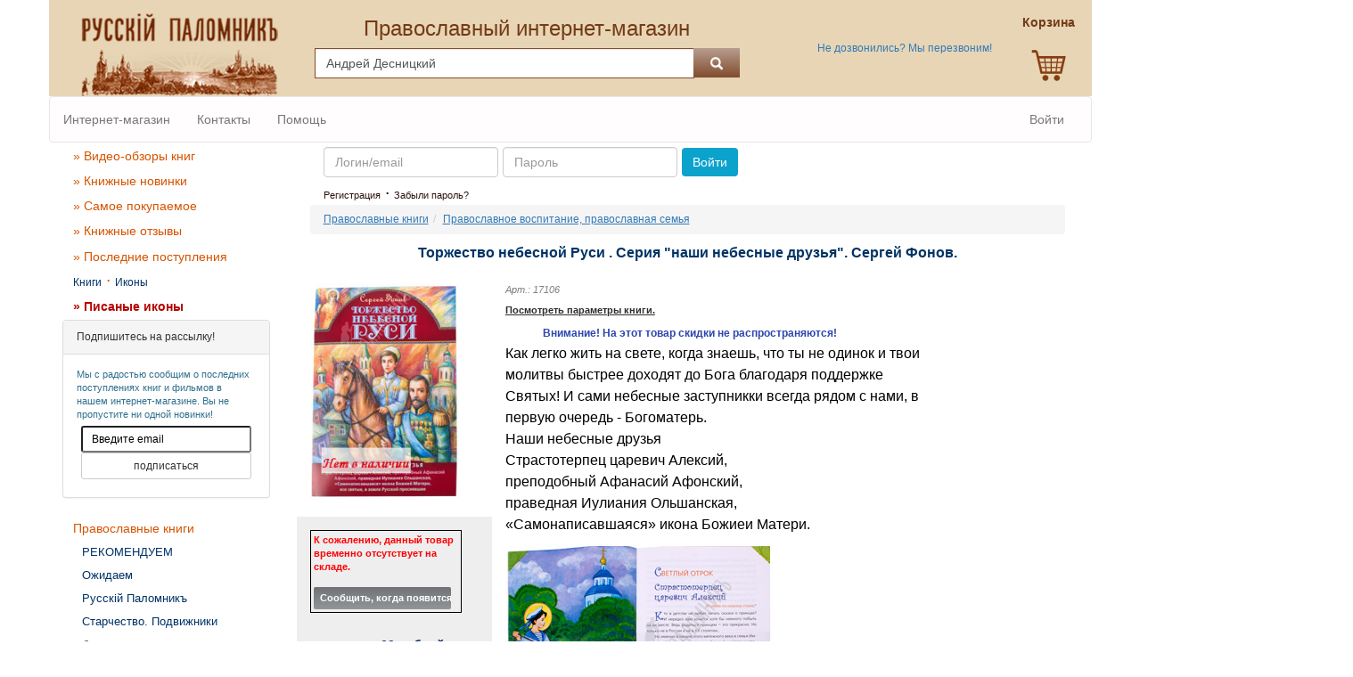

--- FILE ---
content_type: text/html; charset=windows-1251
request_url: https://idrp.ru/buy/show_item.php?cat=17106
body_size: 9472
content:
<!DOCTYPE html>
<html lang="ru">
<head>
  <meta http-equiv="Content-Type" content="text/html; charset=windows-1251">
  <meta http-equiv="X-UA-Compatible" content="IE=edge">
  <meta name="viewport" content="width=device-width, initial-scale=1">
  <title>Торжество небесной Руси . Серия "наши небесные друзья" - Сергей Фонов :: православная книга – купить</title>
  <meta name="description" content="Торжество небесной Руси . Серия "наши небесные друзья". Сергей Фонов. :: Православные книги почтой в интернет-магазине Русский Паломник">
  <meta name="keywords" content="Торжество небесной Руси  Серия "наши небесные друзья" Сергей Фонов Православные книги почтой книжный интернет-магазин">

		
  <link href="/favicon.ico" rel="shortcut icon" type="image/vnd.microsoft.icon">
  <link rel="stylesheet" href="https://maxcdn.bootstrapcdn.com/bootstrap/3.3.7/css/bootstrap.min.css"
     integrity="sha384-BVYiiSIFeK1dGmJRAkycuHAHRg32OmUcww7on3RYdg4Va+PmSTsz/K68vbdEjh4u" crossorigin="anonymous">
  <!--
  <link href="https://fonts.googleapis.com/css?family=Raleway:400,300,600" rel="stylesheet" type="text/css">
-->
	
<link href='/buy/css/default.css?d=470182a9e796158f653e8601234bd184' rel='stylesheet' type='text/css' media='all'>
<link href='/_css/ui_1_11_3/jquery-ui.min.css?d=68ed328dddbc1e082ebea4a8611b0f30' rel='stylesheet' type='text/css' media='all'>
<link href='/_css/ui_1_11_3/jquery-ui.theme.min.css?d=1efdae002c9a4b4d5b614a6538cc3788' rel='stylesheet' type='text/css' media='all'>
<link href='/_css/loc.def.css?d=06dfc83d07d4dbeabea2ea679dfc4b68' rel='stylesheet' type='text/css' media='all'>
<link href='/_css/loc.new.css?d=0dfae80f411a4a32e73168791fdcaf65' rel='stylesheet' type='text/css' media='all'>	
  <link href="/_css/ui-lightness/jquery-ui-1.8.10.custom.css" rel="stylesheet" type="text/css">
  <link href="/_css/review_adaptive.css" rel="stylesheet" type="text/css">
<!--[if !IE]><!--><link rel="stylesheet" type="text/css" href="/_css/zforms/ZForms-screen.css" media="Screen" /><!--<![endif]-->
<!--[if IE]><link rel="stylesheet" type="text/css" href="/_css/zforms/ZForms-screen-ie.css" media="Screen" /><![endif]-->
  
	
<script src='/_js/jquery-1.11.3.js'></script>
<script src='/_js/jquery-ui-1-11-3.min.js'></script>
<script src='/_js/jquery.lazy.min.js'></script>
<script src='/_js/jquery.positionBy.js'></script>
<script src='/_js/jquery.timers-1.2.js'></script>
<script src='/_js/jquery.sifr.min.js'></script>
<script src='/_js/jquery.swfobject.min.js'></script>
<script src='/_js/typoFix.js'></script>
<script src='/_js/rp-tools.js'></script>
	
  <script type="text/javascript" src="/_js/review.js"></script>
  <script type="text/javascript" src="/_js/zforms/ZForms-jquery-3.0.4-min.js"></script>
  <script type="text/javascript" src="/_js/jquery.threesixty.js"></script>
  <script type="text/javascript" src="/_js/jquery.bpopup.min.js"></script>
</head>
<body>
<!-- Google Tag Manager -->
<noscript><iframe src="//www.googletagmanager.com/ns.html?id=GTM-WQ5NQT" height="0" width="0" style="display:none;visibility:hidden"></iframe></noscript>
<script>(function(w,d,s,l,i){w[l]=w[l]||[];w[l].push({'gtm.start':new Date().getTime(),event:'gtm.js'});var f=d.getElementsByTagName(s)[0],j=d.createElement(s),dl=l!='dataLayer'?'&l='+l:'';j.async=true;j.src='//www.googletagmanager.com/gtm.js?id='+i+dl;f.parentNode.insertBefore(j,f);})(window,document,'script','dataLayer','GTM-WQ5NQT');</script>
<!-- End Google Tag Manager -->
<div class="container-fluid phone_btn hidden-md hidden-lg text-center">
  <a href="tel:"><span><strong></strong></span></a>
</div>
<div class="container searchpanel_a">
  <div class="row">
    <div class="col-md-3">
      <a href="/buy/">
        <img src="/buy/img/v3/Logo.png" class="img-responsive center-block" alt="Русский Паломник">
      </a>
      <div class="hidden-md hidden-lg im_xs_sm">
        <b>Православный интернет-магазин</b>
      </div>
    </div>
    <div class="col-md-5 hidden-xs hidden-sm">
      <a href="/buy/">
        <div class="im_md_lg">
          Православный интернет-магазин
        </div>
      </a>
      <form class="search" action="/buy/search.php" name="frmSearch" method="get" accept-charset="windows-1251">
        <div class="row">
          <div class="input-group">
            <input type="hidden" value="1" name="frm">
            <input type="text" maxlength="255" value="Андрей Десницкий"
                name="s" class="form-control head-form ">
            <span class="input-group-btn">
              <button type="submit" class="btn btn-default btn-custom" name="btn_search">
                <i class="glyphicon glyphicon-search search_glf"></i>
              </button>
            </span>
          </div>
        </div>
      </form>
    </div>
    <div class="col-md-3 hidden-xs hidden-sm">
      <div class="phone_a">
        <a href="tel:">
          <span><strong></strong></span>
        </a>
        <br>
      </div>
      <div class="phone_txt_a">
        <span>
          <a href='/buy/recall.php'>
            Не дозвонились? Мы перезвоним!
          </a>
        </span>
      </div>
    </div>
    <div class="col-md-1 hidden-xs hidden-sm">
      <a href="/buy/cart.php">
        <div class="cart_a text-center">
          <div id="dv_head_basket">
            <strong id="head_cartlink_x">
              Корзина <br><br>            </strong>
            <div>
              <img class="img_head_basket"
                 src="/buy/img/v3/cart_e.png"
                 alt="Корзина">
            </div>
          </div>
        </div>
      </a>
    </div>
  </div>
</div>
<div class="container navbar_custom">
  <nav class="navbar navbar-default visible-sm visible-xs" style="background-color: white;">
    <div class="navbar-header">
      <div class="container">
        <div class="row">
          <div class="col-xs-2">
            <button type="button" class="navbar-toggle collapsed navbar-left"
                data-toggle="collapse"
                data-target=".MY_clps"
                aria-expanded="false">
              <span class="sr-only"></span>
              <span class="icon-bar"></span>
              <span class="icon-bar"></span>
              <span class="icon-bar"></span>
            </button>
          </div>
          <div class="col-xs-8">
            <form class="search" action="/buy/search.php" name="frmSearch" method="get" accept-charset="windows-1251">
              <div class="row">
                <div class="input-group">
                  <input type="hidden" value="1" name="frm">
                  <input type="text" maxlength="255" placeholder="Андрей Десницкий"
                      name="s" class="form-control input-sm head-form searchItem">
                  <div class="input-group-btn">
                    <button class="btn btn-default btn-custom" type="submit" name="btn_search">
                      <i class="glyphicon glyphicon-search search_glf_sm"></i>
                    </button>
                  </div>
                </div>
              </div>
            </form>
          </div>
          <a href="/buy/cart.php">
            <div class="col-xs-2" id="dv_head_basket">
              <img class="img_head_basket"
                 src="/buy/img/v3/cart_e.png"
                 alt="Корзина" width="30"
                 style="margin-top: 5px; float: right;">
            </div>
          </a>
        </div>
      </div>
    </div>
  </nav>
</div>
<div class="container" style="text-align: center; padding: 0;">
  <div class="collapse navbar-collapse MY_clps" id="collapsemenu" style="padding: 0;">
    <nav class="navbar navbar-default" style="margin-bottom: 0; font-size: 14px; background-color: #FFFDFD;">
      <ul class="nav navbar-nav">
        <li>
          <a class="a_navbar" id="mn_start" href="/buy/">Интернет-магазин</a>
        </li>
        <li>
          <a class='a_navbar' id="mn_contact" href="/buy/kontakti/" title="Наши контакты">Контакты</a>
        </li>
        <li>
          <a class='a_navbar' id="mn_help" href="/buy/help/"
            title="Правила работы интернет-магазина «Русскiй Паломникъ»">Помощь</a>
        </li>
                  
              </ul>
              <ul class="nav navbar-nav navbar-right">
          <li><a class='a_navbar' href="/buy/user/login.php" title="Войти в Личный Кабинет">Войти</a></li>
        </ul>
          </nav>
  </div>
</div>

  <div class="container">
    <div class="row">
      <div class="col-md-3" style="margin-left: -15px;">
        <div id="left_td" class="navbar-collapse collapse MY_clps">
					<div class='lmenu_div_head'><a class='menu_cat d_bl'  href='/buy/knigi/video-obzori/'>&raquo; Видео-обзоры книг</a>
<a class='menu_cat d_bl' href='/buy/novinki/dvd-mp3-audioknigi/'>&raquo; Книжные новинки</a>
<a class='menu_cat d_bl' href='/buy/hity-prodazh/'>&raquo; Самое покупаемое</a>
<a class='menu_cat d_bl' href='/buy/poslednie-otzyvy/'>&raquo; Книжные отзывы</a>
</div>

<div class='lmenu_div_head'>
  <a class='menu_cat d_bl' href='/buy/novinki/'>&raquo; Последние поступления</a>
  <div class='font12'>
    <a class='menu_link' href='/buy/knigi/novinki/'>Книги</a>
    &middot;
    <a class='menu_link' href='/buy/icony/novinki/'>Иконы</a>
  </div>
</div>

<div class='lmenu_div_head'>
  <a class='menu_cat d_bl' style='color: #B70602; font-weight: bold;' href='/buy/pisannie-ikoni-t1169'>&raquo; Писаные иконы</a>
</div>

  <div class="panel panel-default" style="font-size: 12px;">
    <div class="panel-heading">Подпишитесь на рассылку!</div>
    <div class="panel-body">
      <div class="text-info" style="font-size: 11px;">
        Мы с радостью сообщим о последних поступлениях книг и фильмов в нашем интернет-магазине.
        Вы не пропустите ни одной новинки!
      </div>
      <form name='fm_subscribe' id='fm_subscribe' action='/buy/user/template/add_email.php' method='post'>
        <input type='text' name='email_subscribe' id='email_subscribe' class='input-sm' maxlength='75'
            style="width: 100%;"
            value='Введите email' onclick='javascript:this.form.email_subscribe.value="";'>
        <input type='hidden' name='do' id='do' value='1'>
        <input type='hidden' name='tp' id='tp' value='1'>
        <input type='hidden' name='ax' id='ax' value='1'>
        <input id='btn_subscribe' type='submit' value='подписаться' class='btn btn-default btn-sm' style="width: 100%;">
      </form>
      <div id='h_subscribe' class='small_error'></div>
    </div>
  </div>
<div class='lmenu_div_head'>
  <a class='menu_cat d_bl'  href='/buy/knigi/'>Православные книги</a><a class='menu_link d_bl ml10 f12' href='/buy/knigi/rekomenduem/'>РЕКОМЕНДУЕМ</a><a class='menu_link d_bl ml10 f12'  href='/buy/skoro-t1807/'>Ожидаем</a><a class='menu_link d_bl ml10 f12' href='/buy/knigi/russkij-palomnik/'>Русскiй Паломникъ</a><a class='menu_link d_bl ml10 f12' href='/buy/knigi/starchestvo-podvizhniki-blagochestiya/'>Старчество. Подвижники благочестия</a><a class='menu_link d_bl ml10 f12' href='/buy/knigi/pravoslavnoe-mirovozzrenie/'>Православное мировоззрение</a><a class='menu_cat d_bl'  href='/buy/ikony/'>Иконы</a><a class='menu_link d_bl ml10 f12'  href='/buy/kiot-ikone-podbor/'>Подобрать киот к иконе</a></div>

<hr size='1' class='lmenu_hr'>

<div class='lmenu_div_head'>
  <a class='menu_cat d_bl' href='/buy/knigi/2024/'>Книги, изданные в 2024 году</a>
  <a class='menu_cat d_bl' href='/buy/knigi/2023/'>Книги, изданные в 2023 году</a>
  <a class='menu_cat d_bl' href='/buy/knigi/mini/'>Книги малого формата</a>
  <a class='menu_cat d_bl' href='/buy/knigi/maxi/'>Книги крупного формата</a>
  <a class='menu_cat d_bl' href='/buy/knizhnye-serii/'>Книжные серии</a>
  <a class='menu_cat d_bl' href='/buy/knigi/cerkovnoslavyanskiy-yazyk/'>Церковнославянский язык</a>
  <a class='menu_cat d_bl' href='/buy/knigi/dorevolyucionnyy-shrift/'>Дореволюционный шрифт</a>

  <br>
<!--  <a class='menu_cat d_bl' href='/buy/price/price.php'>Скачать прайс-лист</a>-->
</div>
        </div>
      </div>
      <div class="col-md-9">
				<div>
      <div class='container'>
        <form class='form-inline'
           method='post' action='/buy/show_item.php?cat=17106' name='frmLogin' id='frmLogin'
           style='margin-left: 0px'>
          <div class='form-group'>
            <label class='sr-only' for='inputEmail'>Email</label>
            <input type='email' class='form-control' id='frmLoginFieldLogin' placeholder='Логин/email'
                tabindex='1' maxlength='75' name='login'>
          </div>
          <div class='form-group'>
            <label class='sr-only' for='inputPassword'>Пароль</label>
            <input type='password' class='form-control' id='frmLoginFieldPsw' placeholder='Пароль'
                tabindex='2' maxlength='16' name='psw'>
          </div>
          <button type='submit' class='btn btn-primary btn_log'
              title='Войти в Личный кабинет'>Войти</button>
        </form>
        <div>
          <a rel='nofollow' class='lbl_login_color' style='font-size: 11px' href='/buy/user/new.php' title='Если Вы еще не зарегистрированы в нашем магазине, Вы можете сделать это прямо сейчас !'>Регистрация</a>
         · 
        <a rel='nofollow' class='lbl_login_color' style='font-size: 11px' href='/buy/user/forgot_form.php' title='Если Ваш пароль утерян, пройдите по ссылке, чтобы восстановить его.'>Забыли пароль?</a>
        </div>
      </div></div><div style='clear: both;'></div><ul class="breadcrumb" style="font-size: 12px; margin-bottom: 5px;"><li><a style='text-decoration: underline;' href='/buy/show_list.php?main=1'>Православные книги</a></li><li class='active'><a style='text-decoration: underline;' href='/buy/show_list.php?main=1&amp;second=19'>Православное воспитание, православная семья</a></li></ul>
	<div class="hproduct">
		<div class="row">
			<div class="col-md-12 text-center"> 
					<h1 class="h1card" style="margin-top: 5px;">
						<span class="item"><span class="fn" id="ttl_17106">Торжество небесной Руси . Серия "наши небесные друзья". Сергей Фонов.</span></span>
					</h1>
			</div>
		</div><div class='row'>
	<div class='col-md-3'>
	   <a href='/buy/show_book.php?cat=17106'
	    target='_blank' style="cursor: url('/images/cursor/zoomin.cur'), pointer !important;">
	     <img class='card-photo' src='/buy/item_img_no.php?cat=17106' width='167' height='243' border='0' alt='Торжество небесной Руси . Серия "наши небесные друзья". Сергей Фонов.' title='Посмотреть параметры: Торжество небесной Руси . Серия "наши небесные друзья". Сергей Фонов.'/> 
	   </a><div style='background-color: #eeeeee; padding: 15px; margin: 0 -15px;'>
 <noindex>
  <div style='font-size:11px; font-weight:bold; color:#FF0004;
        width:90%; padding:3px;
        border:1px solid black;
        background:#EEEEEE;'>

   К сожалению, данный товар временно отсутствует на складе.
   <br><br>
   <input style='font-size:11px; width: 95%'
      class='btn btn-block btn-md btn-info btn_busket_noact btn_itmsubscribe_x'
      id='btn_itmsubscribe_x'
      type='button'
      cat='17106'
      value='Сообщить, когда появится'>

   <div id='itm_subscribe_17106' class='small_error'></div>
  </div> <br>
 </noindex><div class='paramets'><div style='color:#002266; font-weight: bold; text-align: center; font-size: 14px;'> цена: <span class='price'>60</span> рублей</div><div style='font-size: 11px; color: gray; font-style: italic;'>
         Арт.: 17106
       </div><br><div style="font-size: 12px">
 <span class="params" style="">&nbsp;Параметры книги
   <span class="value-title" title="Торжество небесной Руси . Серия "наши небесные друзья". Сергей Фонов."></span></span><b>вес:</b> 70 грамм<br>
<b>год издания:</b><span class='dtreviewed'>
    2017<span class='value-title' title='2018-03-25'></span></span><br>
<span class='reviewer'>
    <span class='value-title' title='Интернет-магазин Русский Паломник'></span></span>
<b>страниц:</b> 32<br>
<b>обложка:</b> мягкая<br>
<b>бумага:</b> мелованная<br>
<b>шрифт:</b> обычный<br>
<b>тираж:</b> 3500<br>
<b>формат:</b> 230x164x2мм <br>
<b>издатель:</b> <span class='brand'>Приход Храма Святаго Духа Сошествия</span><br>
</div>
  <div class="hidden-xs" style="font-size: 12px; margin-top: 10px;">
   <span class="params">&nbsp;Купить со скидкой</span>
   Наш интернет-магазин предлагает покупателям
   <a class="menu_item" style="font-size: 12px" href="/buy/help/skidki/" target="_blank"> 
    гибкую систему скидок на покупки</a>.
  </div>
   <div class="hidden-xs" style="font-size: 12px; margin-top: 10px;">
    <span class="params">&nbsp;Для Вашего сайта</span>
    Если Вы хотите скопировать описание книги в свой сайт или блог, пожалуйста,
    <a class="menu_item" style="font-size: 12px" href="/buy/show_blog.php?cat=17106" target="_blank" rel="nofollow">
     воспользуйтесь ссылкой</a>.
   </div>
 <noindex>
 <br>
<script src="//yastatic.net/es5-shims/0.0.2/es5-shims.min.js"></script>
<script src="//yastatic.net/share2/share.js" charset="utf-8"></script>
<div class="ya-share2" data-services="vkontakte,facebook,odnoklassniki"></div>
 </noindex></div></div></div><div class='col-md-7'><div>
       <div style='float: left'>
        <div style='font-size: 11px; color: gray; font-style: italic;'>Арт.: 17106 &nbsp;&nbsp;&nbsp;&nbsp;&nbsp;</div><div><a class="menu_link"
      style="color: #2D2D2D; font-weight: bold; font-size: 11px; text-decoration: underline;"
      target="_blank" href="/buy/show_book.php?cat=17106">

     Посмотреть параметры книги.</a></div></div>
      <div style='float: right; padding-right: 110px; vertical-align: middle'> &nbsp; <strong style="color: #2e46ae; font-size: 12px;">Внимание! На этот товар скидки не распространяются! </strong></div>
      </div>
      <div style='clear: both;'></div><div class='description descriptionx'><p>
	Как легко жить на свете, когда знаешь, что ты не одинок и твои молитвы быстрее доходят до Бога благодаря поддержке Святых! И сами небесные заступникки всегда рядом с нами, в первую очередь - Богоматерь.<br />
	Наши небесные друзья<br />
	Страстотерпец царевич Алексий,<br />
	преподобный Афанасий Афонский,<br />
	праведная Иулиания Ольшанская,<br />
	&laquo;Самонаписавшаяся&raquo; икона Божиеи Матери.</p>
<p>
	<a href="/buy/content/products/17106/img/1000.jpg"><img alt="Торжество небесной Руси. серия наши небесные друзья" src="/buy/content/products/17106/img/300.jpg" style="width: 300px; height: 210px;" /></a></p><div title='Нажмите, чтобы показать /скрыть содержание'>
            <h2 href='' class='spoiler_links h2card' style='font-weight: bold;'>
              <img src='/buy/img/ico_content.png' alt='' style='border: none;' />
              СОДЕРЖАНИЕ <span class='caret'></span>
            </h2>
            <div class='spoiler_body'><p>
	Торжество небесной Руси<br />
	Память всех святых, в земле Русской просиявших.<br />
	Светлый отрок<br />
	Страстотерпец царевич Алексий.<br />
	&nbsp;Незаходимый светильник вселенной<br />
	Преподобный Афанасий Афонский.<br />
	Возлюбившая Господа<br />
	Праведная Иулиания Ольшанская.<br />
	Написанная Небесной кистью<br />
	&laquo;Самонаписавшаяся&raquo; икона Божией Матери.</p></div>
           </div><br>Посмотреть другие книги <a style='text-decoration: underline;' href='/buy/izdatelstvo-prihod-hrama-svyatago-duha-soshestviya-t591/' rel='tag'>Издательства прихода Храма Святаго Духа сошествия</a><br />

   <div id='mainReview'>
    <div class='addReviewContainer'>
      Хотите оставить отзыв ? <br>
      Если Вы уже зарегистрированы в нашем интернет-магазине,
      то Вам необходимо
      <a style='font-size: 12px; color: inherit; text-decoration:underline;'
            href='javascript:void(0)'
            onclick='javascript:document.frmLogin.login.focus();'>
         войти</a> в интернет-магазин,
      <br>а если у Вас еще нет логина и пароля для входа, пожалуйста,
      <a style='font-size: 12px; color: inherit; text-decoration:underline;' href='/buy/user/new.php'>
      	зарегистрируйтесь
      	</a> !
    </div>
   </div>
   <div style='clear: both;'></div>
     </div></div></div> <script>
  $(function(){
   $( ".btn_itmsubscribe_x" ).click(function() {
    var cat = $(this).attr('cat');
    var cat_name = $('#ttl_'+cat).text();

    $('<div id="my-dialog">Загрузка...</div>').dialog({
      open: function() {
        $.get('/buy/ajax/subscribe_form.php?cat=' + cat, function(response) {
          $('#my-dialog').html( response );
          $( "#dt_" + cat ).datepicker({
           dateFormat: 'dd.mm.yy',
           defaultDate: "+2m",
           changeMonth: true,
           numberOfMonths: 2,
           regional: [ 'ru' ],
           constrainInput: true
          });
        });
      },
      close: function() {
        $('#my-dialog').remove();
      },
      autoOpen: true,
      height: 440,
      width: 440,
      modal: true,
      position: 'center',
      title: cat_name,
      closeOnEscape: true,
      show: {
       effect: "blind",
       duration: 500
      },
      buttons: {
       'Сообщить, когда появится': function() {
        var cd = cat;
        var email_subscribe = $("#email_itmsubscribe_"+cat).val();
        var dt = $("#dt_"+cat).val();
        var nt = $("#nt_"+cat).val();
        var qu = $("#qu_"+cat).val();
        var capic = $("#capic_"+cat).val();
        $.ajax({
          url:'/buy/user/template/add_email.php',
          type:'GET',
          data: 'do_=1&tp=2&ax=1&cd=' + cd + '&email_subscribe='+email_subscribe+'&capic='+capic+'&dt='+dt+'&qu='+qu+'&nt='+decodeURI(nt),
          success: function(res) {
           alert(res);
           $('#my-dialog').remove();
          }
        });
       },
       'Отмена': function() {
        $('#my-dialog').remove();
       }
      }
    });
   });

   $.datepicker.regional['ru'] = {
    closeText: 'Закрыть',
    prevText: '&#x3c;Пред',
    nextText: 'След&#x3e;',
    currentText: 'Сегодня',
    monthNames: ['Январь','Февраль','Март','Апрель','Май','Июнь',
     'Июль','Август','Сентябрь','Октябрь','Ноябрь','Декабрь'],
    monthNamesShort: ['Янв','Фев','Мар','Апр','Май','Июн',
     'Июл','Авг','Сен','Окт','Ноя','Дек'],
    dayNames: ['воскресенье','понедельник','вторник','среда','четверг','пятница','суббота'],
    dayNamesShort: ['вск','пнд','втр','срд','чтв','птн','сбт'],
    dayNamesMin: ['Вс','Пн','Вт','Ср','Чт','Пт','Сб'],
    weekHeader: 'Не',
    dateFormat: 'dd.mm.yy',
    firstDay: 1,
    isRTL: false,
    showMonthAfterYear: false,
    yearSuffix: ''};

   $.datepicker.setDefaults($.datepicker.regional['ru']);

  });

  $(document).ready(function(){
    $('.spoiler_links').click(function(){
      $(this).parent().children('div.spoiler_body').toggle('normal');
      return false;
    });
  });
 </script> <script>
  $(function(){
    $( "#btn_itmpre_x" ).click(function() {
    window.location="/buy/orders/pre/make_pre_order.php?cat=17106";
   });
  });
 </script>

<script>
 $(function(){
  $( "#bodyReview" ).resizable();
  $( ".btn_order_x" ).button();

  $("#btn_itmsubscribe").bind("click", function(e) {
   var cd = 17106;
   var email_subscribe = $("#email_itmsubscribe").val();
   $("#itm_subscribe").load("/buy/user/template/add_email.php",{do_: "1", tp: "2", ax: "1", "cd": cd, "email_subscribe": email_subscribe});
   return false;
  });
 });
</script> <script src="https://apis.google.com/js/plusone.js">
       {lang: "ru"}
      </script>
				      </div>
    </div>
  </div>
<div style="clear: both;"></div>
<script charset='windows-1251'>
  $('s:visible').keypress(function (e) {
    if (e.which == 13) {
      $('s:visible').oneTime('300ms', function () {
        $(this).blur();
        $('btn_search:visible').focus().click();
      });
    }
  });

  $(function () {
    $('#btn_subscribe').bind('click', function (e) {
      var email_subscribe = $('#email_subscribe').val();
      if (email_subscribe == '' || email_subscribe == 'Введите email') {
        $('#h_subscribe').html('Введите Ваш email !');
      } else {
        $('#h_subscribe').load('/buy/user/template/add_email.php', {do_: '1', tp: '1', ax: '1', 'email_subscribe': email_subscribe});
      }
      return false;
    });
  });
</script>
<script src="/buy/dlg/_mistakes/mistakes2.js"></script>
<div class="container" style="clear: both;">
  <div class='footer_adptv row'>
    <div>
      <div style='float: left; padding-top: 5px'>
        
          Интернет-магазин Русский Паломник предлагает широкий выбор православных книг, икон, свечей и утвари.
          <br/>Наш интернет-магазин существует уже более
          19          лет.
          <br>
                      <br/><span style="color: #FDCE0F; font-weight: bold;">
            Копирование содержимого этой страницы разрешено только при наличии прямой обратной ссылки на&nbsp;
            <a href='' target='_blank' style="color: inherit; text-decoration: underline;">Русский Паломник</a></span>
                        </div>
      <div style='float: right; padding: 5px 10px 0 0; '>
        Нашли ошибку? - Выделите и нажмите Ctrl + Enter.
      </div>
    </div>
    <div style="text-align: center; clear: both;">
      &copy;
      <a style='text-decoration:none; color:white; font-size: inherit;' href='/buy/'>Православный интернет-магазин &laquo;Русский Паломник&raquo;</a>
    </div>
    <div style="text-align: center; clear: both;">
      <a style='color: white;' href='mailto:order@store.idrp.ru' title='написать нам письмо'>e-mail order@store.idrp.ru</a>
      &nbsp;&nbsp;&nbsp; &#8226; &nbsp;
      <!--      &nbsp;&nbsp;&nbsp; &#8226; &nbsp;<a href='tel:+78007750431' style='color: white;'>8&nbsp;(800)&nbsp;775-04-31</a> (звонок по России бесплатный),-->
      <a href='tel:' style='color: white;'></a>
    </div>
  </div>

  <div class='row' style="padding-top: 10px">

    <div class="col-md-7 hidden-xs hidden-sm" style="text-align: left; vertical-align: top;">
      <img src="/images/visa-logo.jpg" alt="" border="0">
      <img src="/images/master-logo.jpg" alt="" border="0">
      <img src="/images/dinners-logo.jpg" alt="" border="0">
      <img src="/images/jcb-logo.jpg" alt="" border="0">
    </div>

    <div class="col-md-5" style="vertical-align: top; padding-left: 0; text-align: right;">
      <a target="_blank" href="//clck.yandex.ru/redir/dtype=stred/pid=47/cid=1248/*//market.yandex.ru/grade-shop.xml?shop_id=7351">
        <img src="//clck.yandex.ru/redir/dtype=stred/pid=47/cid=1248/*//img.yandex.ru/market/informer3.png" border="0"
           alt="Оцените качество магазина на Яндекс.Маркете."/>
      </a>
      <!--begin of www.hristianstvo.ru-->
      <a href='http://www.hristianstvo.ru/?from=2088' target='_blank'>
        <img src='/images/hristianstvo-logo.gif' alt='Православное христианство.ru' width=88 height=31 border=0>
      </a>
      <!--end of www.hristianstvo.ru-->
      <!--Rating@Mail.ru counter-->
      <a rel="nofollow" target="_blank" href="//top.mail.ru/jump?from=943862">
        <img src="//top-fwz1.mail.ru/counter?id=943862;t=231"
           border="0" height="31" width="88" alt="Рейтинг@Mail.ru"></a>
      <!--// Rating@Mail.ru counter-->
    </div>
  </div>

  <map name="map_logo">
    <area shape="rect" coords="1,1,260,130" href="/buy/" alt="Православный интернет-магазин Русский Паломник">
  </map>
  </div>


<script src="https://maxcdn.bootstrapcdn.com/bootstrap/3.3.7/js/bootstrap.min.js"
    integrity="sha384-Tc5IQib027qvyjSMfHjOMaLkfuWVxZxUPnCJA7l2mCWNIpG9mGCD8wGNIcPD7Txa" crossorigin="anonymous"></script>
</body>
</html>


--- FILE ---
content_type: text/css
request_url: https://idrp.ru/buy/css/default.css?d=470182a9e796158f653e8601234bd184
body_size: 6876
content:
/* CSS Document */
body, p, p.price {
    font-size: 16px;
    font-family: "Raleway", "HelveticaNeue", "Helvetica Neue", Helvetica, Arial, sans-serif;
    color: #000000;
}

body {
    background-color: #FFFFFF;
    margin: 0;
    padding: 0;
}

form {
    margin: 5px;
}

p.descriptionx, ul.descriptionx, span.descriptionx, label.descriptionx {
    font-size: 13px;
    color: #666666;
}

h1 {
    font-size: 18px;
    color: #003366;
}

h2 {
    font-size: 16px;
    color: #003366;
}

h3 {
    font-size: 14px;
    color: #003366;
}

.mainhead {
    float: left;
    font-size: 16px;
    font-weight: bold;
    color: #FFE4FF;
    text-align: left;
    font-family: sans-serif, Tahoma;
    padding-left: 20px;
    margin: 5px 0 5px 0;
}

h1.mainhead {
    display: inline;
}

span.mainhead {
    padding-left: 15px;
    margin: 6px 0 5px 0;
}

.subhead {
    display: inline;
    padding: 1px 0;
    margin: 0;
    font-size: 11px;
    font-style: italic;
    color: #FFE4FF;
    font-family: sans-serif, Tahoma;
}

label {
    font-size: 13px;
    color: #000000;
    text-align: left;
}

tr {
    border: 1px solid #CCCCCC;
}

.disabled {
    background-color: #CCCCCC;
    border: 1px solid gray;
    color: black;
}

img {
    border-width: 0px;
}

img.card-photo {
    margin-bottom: 1em
}

td#main, td#left {
    font-size: small;
    color: #003366;
    vertical-align: top;
    text-align: left;
}

td#left {
    background-color: #EEEEEE;
}

input.cart {
    /* для корзины где вводим количество книг */
    border: 1px solid #CCCCCC;
    width: 30px;
    background-color: #FFFFFF;
}

input.button {
    width: 60px;
    border: 1px solid #CCCCCC;
    font-size: 10px;
}

.my_button {
    background-color: #A5FF7F;
}

.start_order {
    width: 300px;
    height: 35px;
    font-weight: bold;
    font-size: 14px;
    letter-spacing: 1px;
    word-spacing: 10px;
    color: #191919;
    vertical-align: middle;
}

table.list {
    border: 1px solid blue;
}

table.tb_skidka {
    font-size: 13px;
    border: 1px solid gray;
    border-bottom: none;
    border-right: none;
    line-height: 20px;
}

table.tb_skidka th {
    padding-right: 10px;
    font-weight: bold;
    text-align: center;
    background-color: #DEDEDE;
    border-right: 1px solid gray;
    line-height: 24px;
}

table.tb_skidka td {
    padding-left: 20px;
    text-align: left;
    border-bottom: 1px solid gray;
    border-right: 1px solid gray;
}

tr.odd {
    /* четная строка таблицы */
    background-color: #FFFFFF;
}

tr.even {
    /* нечетная строка таблицы */
    background-color: #EEEEFF;
}

tr.total, tr.title, tr.weight {
    /* строка общее итого */
    font-size: 13px;;
    border: 1px solid #CCCCCC;
    background-color: #EEEEEE;
    color: #003366;
    font-weight: bold;
}

tr.discount {
    font-size: 13px;
    color: #993300;
    font-weight: bold;
}

tr.totalprice {
    font-size: 13px;
    background-color: #EEEEEE;
    font-weight: bold;
}

td.amount, td.price {
    background-color: #EEEEEE;
    font-size: 13px;
    font-weight: bold;
    text-align: right;
}

td.cart {
    font-size: 13px;
    text-align: right;
}

td.item, td.last {
    text-align: left;
    vertical-align: top;
}

td.last {
    border: 1px solid #CCCCCC;
    width: 25%;
    border-radius: 4px;
}

td.num {
    text-align: center;
}

td.operation {
    text-align: left;
    vertical-align: middle;
}

td.pic {
    text-align: center;
    vertical-align: middle;
}

td.normal {
    font-size: smaller;
    font-weight: lighter;
}

td.brd {
    border-top: 1px #cccccc solid;
}

#zlatoust {
    color: #FFE4FF;
    font-size: 13px;
    font-weight: normal;
    padding-left: 10px;
    line-height: 1.4em;
    font-family: sans-serif, Tahoma;
}

div.searchpanel {
    padding: 3px 0;
    width: 100%;
    height: 90px;
    /* background-color: #6633CC; */
    /* background-color: #4633AE; */
    background-color: #4D4773;
    background-image: url(/images/mn.jpg);
    border: 1px solid #333399;
    text-align: center;
    clear: both;
    font-family: Tahoma, Arial;
}

div.hphone {
    float: right;
    padding-right: 20px;
    padding-bottom: 0px;
    margin-bottom: 0px;
    color: #003366;
    font-weight: bold;
    font-size: 20px;
    font-family: "Palatino Linotype", Arial, "Microsoft Sans Serif"
}

div.top_menu {
    vertical-align: middle;
}

div.callback {
    float: right;
    padding: 0 5px;
    margin: 0;
    font-size: 13px;
    color: #003366;
    line-height: 105%;
    text-align: right;
    font-family: "Palatino Linotype", Arial, "Microsoft Sans Serif"
}

div.callback a {
    text-decoration: underline;
    font-weight: bold;
    font-size: 13px;
    color: #003366;
}

div.callback a:hover {
    text-decoration: none;
    color: #660000;
}

div.taghead {
    font-size: 13px;
    line-height: 22px !important;
    padding: 0 15px 0 0;
    text-align: justify;
    color: #003366;
}

div.taghead p {
    font-size: 14px;
    line-height: 24px !important;
    padding: 0 10px 0 10px;
    text-align: justify;
    color: #003366;
}

div.descriptionx {
    /* выставляем описание */
    text-indent: 25px;
    font-size: 90%;
}

div.descriptionx p {
    text-indent: 0;
    line-height: 150%;
}

.error {
    /* обработка ошибок */
    color: #993300;
    font-size: 13px;
    font-style: oblique;
}

.small_error {
    color: red;
    font-weight: bold;
}

div.paramets, div.opt {
    font-family: Arial, sans-serif, Tahoma;
    font-size: smaller;
    text-align: left;
}

div.footer {
    width: 99%;
    text-align: left;
    vertical-align: middle;
    background-color: #006699;
    border: 1px solid #000066;
    color: white;
    font-weight: normal;
    min-height: 80px;
    font-size: 12px;
    margin-top: 10px;
    padding-top: 1px;
    padding-left: 10px;
    padding-bottom: 1px;
}

.footer_adptv {
    text-align: left;
    vertical-align: middle;
    background-color: #006699;
    border: 1px solid #000066;
    color: white;
    font-weight: normal;
    min-height: 80px;
    font-size: 12px;
    margin-top: 10px;
    padding-top: 1px;
    padding-left: 10px;
    padding-bottom: 1px;
}

div.opt {
    width: 300px;
    background-color: #EEEEFF;
    text-indent: 10px;
    color: black;
}

.opt {
    background-color: #0099CC;
    text-align: center;
    color: white;
    width: 300px;
}

p.opt {
    background-color: #0099CC;
    text-align: left;
    width: 100%;
    color: white;
    font-weight: bold;
    padding: 3px;
}

.p_opt {
    background-color: #0099CC;
    text-align: left;
    width: 100%;
    color: white;
    font-weight: bold;
    padding: 3px;
}

h3.alert {
    color: #000066;
}

img.logo {
    position: absolute;
    right: 0px;
    top: 0px;
    z-index: 3;
}

form.login {
    width: 150px;
    padding: 10px;
    background-color: #CCCCFF;
}

.lbl_login_color {
    color: #2D1010;
}

.lbl_login {
    font-weight: bold;
    line-height: 20px;
}

span.name {
    text-transform: capitalize;
}

/* РАСКРАСКА ЗАКАЗОВ */
.forming, .waiting, .delivering, .completed, .annul {
    padding: 2px;
    color: white;
}

.uslovno {
    border: 1px solid black;
    padding: 2px;
    background-color: #EEEEEE;
}

.forming {
    background-color: #009999;
}

.waiting {
    background-color: #690182;
}

.delivering {
    background-color: #CC6600;
}

.completed {
    background-color: #006600;
}

.annul {
    background-color: #666666;
}

/*--------------------------- ССЫЛКИ --------------------------------------------------------*/
/*ГРУППА*/
a {
    text-decoration: none;
}

a:visited {
    text-decoration: none;
}

a:hover {
    text-decoration: underline;
}

.add_book_title {
    /* color:#003366;*/
    color: black;
    font-size: 13px;
    font-style: italic;
}

a.menu {
    font-size: 13px;
    line-height: 160%;
    font-weight: bold;
    text-decoration: none;
}

a.menu:link {
    color: #003366;
}

a.menu:hover {
    color: #006699;
    text-decoration: underline;
}

a.menu:visited {
    color: #003366;
}

a.cartlink {
    color: #D55400;
    text-decoration: underline;
    font-weight: bold;
}

a.cartlink:hover {
    color: #b81900;
    text-decoration: underline;
}

.d_bl {
    display: block;
}

a.menu_cat, a.fire {
    font-size: 16px;
}

a.menu_cat:link, a.fire:link {
    /*Группа*/
    color: #D55400; /* желтый */
    text-decoration: none;
}

a.menu_cat:visited, a.fire:visited {
    /*Группа*/
    color: #D55400; /* желтый */
    text-decoration: none;
}

a.menu_cat:hover, a.fire:hover {
    /*Группа*/
    color: #D55400; /*  */
    text-decoration: underline;
}

/* РУБРИКА */
a.menu_item {
    font-size: 14px;
    line-height: 140%;
    text-decoration: none;
}

a.menu_item:link {
    color: #5730A8; /* синий */
}

a.menu_item:hover {
    color: #0066CC; /*  */
    text-decoration: underline;
}

a.menu_item:visited {
    color: #666699; /* темно-зеленый */
    text-decoration: none;
}

/* ОБЫЧНАЯ ССЫЛКА */
a.menu_link {
    font-size: 16px;
    line-height: 1.2em;

}

a.menu_link:link {
    color: #003366; /* темно - синий */
}

a.menu_link:hover {
    color: #006699;
    text-decoration: underline;

}

a.menu_link:visited {
    color: #003366;
}

a.link_s {
    font-size: 10px;
}

a.link_s:link {
    color: #003366; /* темно - синий */
}

a.link_s:hover {
    color: #006699;
    text-decoration: underline;

}

a.link_s:visited {
    color: #003366;
}

form.login {
    margin: 0px;
    padding: 0px;
    width: 465px;
}

div.login {
    margin: 0px;
    padding: 0px;
}

table.login {
    vertical-align: middle;
    font-size: 13px;
    background-color: #FFF9E8;
}

input.login {
    width: 250px;
    border: 1px solid #660000;
    padding: 3px 2px 3px 3px;
    font-size: 16px;
    font-weight: bold;
    color: #2D1010;
    font-family: monospace;
}

.btn_login {
    margin: 0;
    height: 28px;
    font: bold 13px 'trebuchet ms', helvetica, sans-serif;
    color: #2D1010;
    width: 80px;
    cursor: pointer;
    background-color: #E5E5E5;
    border: 1px solid;
    border-color: #696 #363 #363 #696;
}

.btn_loginhov {
    text-decoration: underline;
    color: #722D00;
    border-color: #FFD800;
}

.login_frame {
    overflow: hidden;
    position: relative;
    top: -2px;
    left: -2px;
    padding: 1px;
    margin-top: 1em;
    border: 1px solid #2D1010;
    background-color: #FFFFFF;
    min-height: 55px;
    width: 465px;
    border-radius: 5px;
}

.login_shadow {
    background: #919191;
    margin-top: 5px;
    margin-right: 5px;
    width: 470px;
    min-height: 55px;
}

/* бегущая строка*/
.news {
    width: 600px;
    padding: 0 25px;
    padding: 10px;
    overflow: hidden;
    height: 40px;
    color: #fff;
    background: #CCC url(/images/quote.png) no-repeat;
}

* html .news {
    background: none;
}

.news2,
.news3 {
    background: none !important;
    width: 400px;
}

.news3 {
    width: 1000px;
}

.news .bg {
    width: 552px;
    margin: 0 15px;
    overflow: hidden;
}

.viewText {
    background: url(/images/quote-hover.png) no-repeat;
}

* html .viewText {
    background: none;
}

div.move {
    overflow: hidden;
    width: 99999px !important;
    padding: 0 10px;
}

.news2 div {
    padding: 0;
}

.news p {
    float: left;
    width: auto;
    margin: 0;
    padding: 0 20px 0 0;
}

.news p img {
    display: inline;
    vertical-align: middle;
}

div.idrp_item_div {
    font-size: 13px;
}

.noi {
    display: none
}

/*--------------------------- ОБЛАКО --------------------------------------------------------*/
.tagsList {
    line-height: 24px;
    padding: 4px 5px 4px 5px;
    letter-spacing: 1px;
}

.tagsList a {
    text-decoration: none;
    white-space: nowrap;
}

.tagsList a:hover {
    text-decoration: underline;
}

.tagsList .t1 {
    font: bold 16px Tahoma;
    color: #336ba3;
}

.tagsList .t2 {
    font: 16px Tahoma;
    color: #336ba3;
}

.tagsList .t3 {
    font: 16px Tahoma;
    color: #62656f;
}

.tagsList .t4 {
    font: 14px Tahoma;
    color: #336ba3;
}

.tagsList .t5 {
    font: 12px Tahoma;
    color: #336ba3;
}

.tagsList .t6 {
    font: 11px Tahoma;
    color: #62656f;
}

.word {
    font-family: Verdana, Tahoma, Arial;
    padding: 4px 5px 4px 5px;
    letter-spacing: 1px;
    text-decoration: none;
    font-weight: normal;
    line-height: 24px;
}

.size9 {
    color: #000;
    font-size: 16px;
    font-weight: bold;
}

.size8 {
    color: #111;
    font-size: 16px;
}

.size7 {
    color: #222;
    font-size: 15px;
}

.size6 {
    color: #333;
    font-size: 14px;
}

.size5 {
    color: #444;
    font-size: 13px;
}

.size4 {
    color: #555;
    font-size: 13px;
}

.size3 {
    color: #666;
    font-size: 11px;
}

.size2 {
    color: #777;
    font-size: 10px;
}

.size1 {
    color: #888;
    font-size: 9px;
}

.size0 {
    color: #999;
    font-size: 9px;
}

/************************************************/
.lmenu_div_head {
    background-color: white;
    margin: 1px 1px 1px 12px;
    text-align: left;
    color: #D55400;
}

.lmenu_div_head a {
    font-size: 13px;
}

.lmenu_hr {
    width: 90%;
    text-align: center;
    color: #003399;
    margin: 10px 10px 5px 10px;
}

.lmenu_item {
    border: 1px solid #CCCCCC;
    font-size: 11px;
}

.lmenu_subscribe {
    background-color: white;
    text-align: center;
    font-size: 11px;
    line-height: 1.4em;
}

#lmenu_subscribe_h {
    color: #D55400;
    margin: 10px;
    display: block;
    font-weight: bold;
    line-height: 1.2em;
}

a.btn {
    display: inline-block;
    width: 150px;
    height: 20px;
    font-size: 13px;
    font-weight: bold;
    color: #003366;
    vertical-align: middle;
    text-align: center;
    background-color: #E2E2E2;
    padding-top: 5px;
    border: 1px solid;
}

a.btn:hover {
    background-color: #FFDBC6;
}

.separator_line {
    background: #DDDDDD;
    font-size: 1px;
    height: 1px;
    overflow: hidden;
    width: 100%;
    margin: 5px 0;
}

.separator_gold_line {
    background: #D3A344;
    font-size: 1px;
    height: 1px;
    overflow: hidden;
    width: 100%;
    margin: 5px 0;
}

.fav_add {
    display: inline-block;
    width: 150px;
    height: 20px;
    font-size: 11px;
    font-weight: bold;
    color: #006600;
    vertical-align: middle;
    text-align: center;
    background-color: #E2E2E2;
    padding-top: 5px;
    border: 1px solid;
}

.fav_del {
    display: inline-block;
    width: 150px;
    height: 20px;
    font-size: 11px;
    font-weight: bold;
    color: #660000;
    vertical-align: middle;
    text-align: center;
    background-color: #E2E2E2;
    padding-top: 5px;
    border: 1px solid;
}

.fav_add_lst {
    font-size: 11px;
    color: #006600;
    background-color: #E2E2E2;
}

.fav_del_lst {
    font-size: 11px;
    font-weight: bold;
    color: #660000;
    background-color: #E2E2E2;
}

/* CITE */
div.citeSign { /* Подпись автора цитаты */
    text-align: right;
    font-size: 13px;
    padding: 3px 10px 0 13px;
    margin: 0;
    background-color: #EFEFEF;
}

div.HeadCite { /* сама цитата */
    padding: 25px 5px 0 20px;
    margin: 0;
    width: 525px;
    text-align: left;
    font-size: 13px;
    font-weight: bold;
    font-family: Arial;
    background-color: #EFEFEF;
}

div.HeadCite pre {
    padding: 0;
    margin: 0;
}

div.HeadCite a { /* сама цитата */
    font-size: 13px;
    font-weight: bold;
    text-decoration: none;
}

div.HeadCite a:hover { /* сама цитата */
    text-decoration: underline;
}

div.ShopCite {
    font-size: 13px;
    line-height: 1.3em;
    font-family: Tahoma, sans-serif;
    padding: 7px;
    margin-top: 5px;
    border: 1px solid #A0A0A0;
    border-radius: 5px;
    background-color: #FFFFE8;
    float: left;
    width: 467px;
    color: #404040;
    /* min-height: 50px; */
}

div.ShopCite span {
    font-size: 10px;
    line-height: 1.2em;
    font-family: Tahoma, sans-serif;
    font-style: italic;
    color: #404040;
}

p.opt, p.pop, p.soon, p.new {
    text-align: left;
    width: 100%;
    color: white;
    font-weight: bold;
    padding: 3px 3px 1px 3px;
    margin: 2px;
}

p.pop {
    background-color: #6666CC;
    border: 1px solid #330000;
}

p.new {
    background-color: #D55400;
    border: 1px solid #CC3300;
    color: white
}

p.soon {
    background-color: #CCCCFF;
    border: 1px solid #FFFF99;
    color: #003366
}

.imgprod {
    cursor: pointer;
}

.last_products_name {
    padding: 3px 3px 1px 10px;
    color: black;
    font-family: "Microsoft Sans Serif", "Palatino Linotype", Arial;
    font-weight: bold;
    font-size: 14px;
    display: none;
}

#ytvideo,
#ytvideo2 {
    float: left;
    margin-right: 10px;
}

.yt_holder {
    background: #f3f3f3;
    padding: 10px;
    float: left;
    border: 1px solid #e3e3e3;
    margin-bottom: 15px;
    width: 100%;
}

#ul_youtube {
    float: left;
    margin: 0;
    padding: 0;
    width: 850px;
    min-width: 350px;
}

#ul_youtube li {
    list-style-type: none;
    display: block;
    background: #f1f1f1;
    float: left;
    width: 846px;
    min-width: 346px;
    margin-bottom: 5px;
    padding: 2px;

}

#ul_youtube li img {
    width: 120px;
    float: left;
    margin-right: 5px;
    border: 1px solid #999;
}

#ul_youtube li a {
    font-family: georgia;
    text-decoration: none;
    display: block;
    color: #000;
    font-size: 13px;
}

#ul_youtube li a:hover {
    text-decoration: underline;
    color: #660000;
}

.currentvideo {
    background: #e6e6e6;
}

.today_saints {
    clear: both;
    line-height: 22px;
}

.today_saints_header {
    clear: both;
    text-align: center;
    font-size: 16px;
    font-weight: bold;
    line-height: 22px;
}

.today_saints_href {
    font-weight: bold;
    font-size: 14px;
}

.last_art {
    font-weight: normal;
    font-size: 13px;
}

.last_art a {
    font-weight: normal;
    font-size: 13px;
}

.modal {
    background-color: #fff;
    display: none;
    width: 350px;
    padding: 15px;
    text-align: left;
    border: 2px solid #333;

    opacity: 0.8;
    -moz-border-radius: 6px;
    -webkit-border-radius: 6px;
    -moz-box-shadow: 0 0 50px #ccc;
    -webkit-box-shadow: 0 0 50px #ccc;
}

.modal h2 {
    margin: 0px;
    padding: 10px 0 10px 45px;
    border-bottom: 1px solid #333;
    font-size: 20px;
}

.diff_added {
    background-color: #AEFF93;
}

.diff_deleted {
    background-color: #FF7585;
}

a.href_cart_add {
    clear: both;
    display: block;
    padding: 2px 3px;
    margin: 0 1px 2px 0;
    background: #E9E9E9;
    border: 1px solid #999999;
    text-decoration: none;
    font-family: Tahoma, sans-serif;
    font-size: 11px;
    text-align: center;
    color: #262626;
}

a.href_cart_add:hover {
    color: #004907;
    background: #CBFFB5;
}

a.href_cart_res {
    clear: both;
    display: block;
    padding: 2px 3px;
    margin: 0 1px 2px 0;
    background: #CBFFB5;
    border: 1px solid #FFD800;
    text-decoration: none;
    font-family: Tahoma, sans-serif;
    font-size: 11px;
    text-align: center;
    color: #004907;
}

a.href_cart_res_x {
    padding: 2px 3px;
    margin: 0 1px 2px 0;
    background: #CBFFB5;
    border: 1px solid #FFD800;
    text-decoration: none;
    font-family: Tahoma, sans-serif;
    font-size: 11px;
    text-align: center;
    color: #004907;
}

a.href_to_kit {
    padding: 1px;
    border: 1px solid #b90000;
    margin: 4px 1px 0 1px;
    text-decoration: none;
    font-size: 11px;
    font-weight: bold;
    text-align: center;
    color: #b90000;
}

a.href_to_kit:hover {
    text-decoration: underline;
    border: 1px dotted #b90000;
    background: #CBFFB5;
}

input.href_cart_add {
    color: #262626;
    font-family: Tahoma, sans-serif;
    font-size: 11px;
    width: 70px;
    height: 24px;
    background-color: #E9E9E9;
}

.partner_lbl {
    color: #880000;
    width: 200px;
    border: 1px solid;
    padding: 1px 0;
    -webkit-border-radius: 10px;
    -moz-border-radius: 10px;
    border-radius: 10px;
    background: #F9E497;
    text-align: center;
    list-style-type: none;
    -webkit-box-shadow: 5px 5px 0px 0px #880000;
    -moz-box-shadow: 0px 0px 10px #880000;
    box-shadow: 0px 0px 10px #880000;
}

.partner_lblx {
    color: #40497C;
    border: 1px solid;
    padding: 1px 0;
    -webkit-border-radius: 10px;
    -moz-border-radius: 10px;
    border-radius: 10px;
    background: #E8F5FF;
    text-align: center;
    list-style-type: none;
    -webkit-box-shadow: 5px 5px 0px 0px #40497C;
    -moz-box-shadow: 0px 0px 10px #40497C;
    box-shadow: 0px 0px 10px #40497C;
}

table.pagetext {
    border-collapse: collapse;
    width: 540px;
}

table.pagetext table {
    border-collapse: collapse;
}

table.pagetext th, table.pagetext td {
    border: solid 2px #fff;
    padding: 5px;
    font-size: 13px;
}

table.pagetext th {
    background-color: #ccc;
    color: #fff;
    font-weight: bold;
    text-align: center;
}

table.pagetext td {
    background-color: #eee;
}

table.pagetext tr.alt td {
    background-color: #fff;
}

table.pagetext caption {
    text-align: left;
    padding: 5px;
}

table.pagetext td p {
    margin: 0;
}

table.pagetext td p + p {
    margin-top: 10px;
}

.btn_run_kit {
    -moz-box-shadow: inset 0px 1px 0px 0px #FFADAD;
    -webkit-box-shadow: inset 0px 1px 0px 0px #FFADAD;
    box-shadow: inset 0px 1px 0px 0px #FFB2B2;
    background: -webkit-gradient(linear, left top, left bottom, color-stop(0.05, #FF8C8C), color-stop(1, #b90000));
    background: -moz-linear-gradient(center top, #FF8C8C 5%, #b90000 100%);
    filter: progid:DXImageTransform.Microsoft.gradient(startColorstr='#FF8C8C', endColorstr='#b90000');
    background-color: #FF8C8C;
    -moz-border-radius: 11px;
    -webkit-border-radius: 11px;
    border-radius: 11px;
    border: 1px solid #600000;
    display: inline-block;
    color: #ffffff;
    font-family: arial;
    font-size: 13px;
    font-weight: bold;
    padding: 4px 36px;
    text-decoration: none;
    text-shadow: 1px 1px 0px #b90000;
    cursor: pointer;
}

.btn_run_kit:hover {
    background: -webkit-gradient(linear, left top, left bottom, color-stop(0.05, #b90000), color-stop(1, #FF8C8C));
    background: -moz-linear-gradient(center top, #b90000 5%, #FF8C8C 100%);
    filter: progid:DXImageTransform.Microsoft.gradient(startColorstr='#b90000', endColorstr='#FF8C8C');
    background-color: #b90000;
}

.btn_run_kit:active {
    position: relative;
    top: 1px;
}

.btn_order {
    -moz-box-shadow: inset 0px 1px 0px 0px #bbdaf7;
    -webkit-box-shadow: inset 0px 1px 0px 0px #bbdaf7;
    box-shadow: inset 0px 1px 0px 0px #bbdaf7;
    background: -webkit-gradient(linear, left top, left bottom, color-stop(0.05, #79bbff), color-stop(1, #378de5));
    background: -moz-linear-gradient(center top, #79bbff 5%, #378de5 100%);
    filter: progid:DXImageTransform.Microsoft.gradient(startColorstr='#79bbff', endColorstr='#378de5');
    background-color: #79bbff;
    -moz-border-radius: 11px;
    -webkit-border-radius: 11px;
    border-radius: 11px;
    border: 1px solid #84bbf3;
    display: inline-block;
    color: #ffffff;
    font-family: arial;
    font-size: 13px;
    font-weight: bold;
    padding: 4px 36px;
    text-decoration: none;
    text-shadow: 1px 1px 0px #528ecc;
    cursor: pointer;
}

.btn_order:hover {
    background: -webkit-gradient(linear, left top, left bottom, color-stop(0.05, #378de5), color-stop(1, #79bbff));
    background: -moz-linear-gradient(center top, #378de5 5%, #79bbff 100%);
    filter: progid:DXImageTransform.Microsoft.gradient(startColorstr='#378de5', endColorstr='#79bbff');
    background-color: #378de5;
}

.btn_order:active {
    position: relative;
    top: 1px;
}

.btn_order_active {
    -moz-box-shadow: inset 0px 1px 0px 0px #fce2c1;
    -webkit-box-shadow: inset 0px 1px 0px 0px #fce2c1;
    box-shadow: inset 0px 1px 0px 0px #fce2c1;
    background: -webkit-gradient(linear, left top, left bottom, color-stop(0.05, #ffc477), color-stop(1, #fb9e25));
    background: -moz-linear-gradient(center top, #ffc477 5%, #fb9e25 100%);
    filter: progid:DXImageTransform.Microsoft.gradient(startColorstr='#ffc477', endColorstr='#fb9e25');
    background-color: #ffc477;
    -moz-border-radius: 11px;
    -webkit-border-radius: 11px;
    border-radius: 11px;
    border: 1px solid #eeb44f;
    display: inline-block;
    color: #ffffff;
    font-family: arial;
    font-size: 13px;
    font-weight: bold;
    padding: 4px 36px;
    text-decoration: none;
    text-shadow: 1px 1px 0px #cc9f52;
    cursor: pointer;
}

.btn_order_active:hover {
    background: -webkit-gradient(linear, left top, left bottom, color-stop(0.05, #fb9e25), color-stop(1, #ffc477));
    background: -moz-linear-gradient(center top, #fb9e25 5%, #ffc477 100%);
    filter: progid:DXImageTransform.Microsoft.gradient(startColorstr='#fb9e25', endColorstr='#ffc477');
    background-color: #fb9e25;
}

.btn_order_active:active {
    position: relative;
    top: 1px;
}

.btn_busket {
    background-color: #c6f28c;
    background: -webkit-gradient(linear, left top, left bottom, color-stop(0.05, #c6f28c), color-stop(1, #66e63c));
    background: -moz-linear-gradient(center top, #c6f28c 5%, #66e63c 100%);
    filter: progid:DXImageTransform.Microsoft.gradient(startColorstr='#c6f28c', endColorstr='#66e63c');
    -moz-border-radius: 7px;
    -webkit-border-radius: 7px;
    -khtml-border-radius: 7px;
    border-radius: 7px;
    border: 1px solid #73850a;
    color: #283d17;
    font-family: Georgia;
    font-size: 14px;
    font-weight: bold;
    padding: 5px 10px;
    text-decoration: none;
    cursor: pointer;
}

.btn_busket:hover:enabled {
    background-color: #66e63c;
    background: -webkit-gradient(linear, left top, left bottom, color-stop(0.05, #66e63c), color-stop(1, #c6f28c));
    background: -moz-linear-gradient(center top, #66e63c 5%, #c6f28c 100%);
    filter: progid:DXImageTransform.Microsoft.gradient(startColorstr='#66e63c', endColorstr='#c6f28c');
    text-decoration: underline;
}

.btn_busket:active:enabled {
    position: relative;
    top: 1px;
}

.btn_busket:disabled {
    background: -webkit-gradient(linear, left top, left bottom, color-stop(0.05, #efefef), color-stop(1, #cccccc));
    background: -moz-linear-gradient(center top, #efefef 5%, #cccccc 100%);
    filter: progid:DXImageTransform.Microsoft.gradient(startColorstr='#efefef', endColorstr='#cccccc');
    color: rgba(75, 75, 75, 0.97);
    cursor: default;
}

.btn_busket_noact {
    background-color: #ededed;
    background: -webkit-gradient(linear, left top, left bottom, color-stop(0.05, #ededed), color-stop(1, #dfdfdf));
    background: -moz-linear-gradient(center top, #ededed 5%, #dfdfdf 100%);
    filter: progid:DXImageTransform.Microsoft.gradient(startColorstr='#ededed', endColorstr='#dfdfdf');
    -moz-border-radius: 7px;
    -webkit-border-radius: 7px;
    -khtml-border-radius: 7px;
    border-radius: 7px;
    border: 1px solid #dcdcdc;
    color: #777777;
    font-family: Georgia;
    font-size: 13px;
    font-weight: bold;
    padding: 5px 7px;
    text-decoration: none;
    cursor: pointer;
}

.btn_busket_noact:hover {
    background-color: #dfdfdf;
    background: -webkit-gradient(linear, left top, left bottom, color-stop(0.05, #dfdfdf), color-stop(1, #ededed));
    background: -moz-linear-gradient(center top, #dfdfdf 5%, #ededed 100%);
    filter: progid:DXImageTransform.Microsoft.gradient(startColorstr='#dfdfdf', endColorstr='#ededed');
    text-decoration: underline;
}

.btn_busket_noact:active {
    position: relative;
    top: 1px;
}

.btn_list {
    background-color: #c6f28c;
    background: -webkit-gradient(linear, left top, left bottom, color-stop(0.05, #c6f28c), color-stop(1, #66e63c));
    background: -moz-linear-gradient(center top, #c6f28c 5%, #66e63c 100%);
    filter: progid:DXImageTransform.Microsoft.gradient(startColorstr='#c6f28c', endColorstr='#66e63c');
    -moz-border-radius: 4px;
    -webkit-border-radius: 4px;
    -khtml-border-radius: 4px;
    border-radius: 4px;
    border: 1px solid #73850a;
    color: #283d17;
    font-family: Georgia;
    font-size: 11px;
    font-weight: bold;
    padding: 4px 8px;
    text-decoration: none;
    cursor: pointer;
}

.btn_list:hover:enabled {
    background-color: #66e63c;
    background: -webkit-gradient(linear, left top, left bottom, color-stop(0.05, #66e63c), color-stop(1, #c6f28c));
    background: -moz-linear-gradient(center top, #66e63c 5%, #c6f28c 100%);
    filter: progid:DXImageTransform.Microsoft.gradient(startColorstr='#66e63c', endColorstr='#c6f28c');
    text-decoration: underline;
}

.btn_list:active:enabled {
    position: relative;
    top: 1px;
}

.btn_list:disabled {
    background: -webkit-gradient(linear, left top, left bottom, color-stop(0.05, #efefef), color-stop(1, #cccccc));
    background: -moz-linear-gradient(center top, #efefef 5%, #cccccc 100%);
    filter: progid:DXImageTransform.Microsoft.gradient(startColorstr='#efefef', endColorstr='#cccccc');
    color: rgba(75, 75, 75, 0.97);
    cursor: default;
}

/*--------------------------------------------------------------------------------------------------------*/

.input-txt307 {
    height: 26px;
    line-height: 26px;
    border: 0;
    width: 85%;

    background-image: url(/buy/img/v2/input-txt307-center-28.jpg);
    background-repeat: repeat-x;
    background-position: 0px 0px;

    padding: 1px 1px 1px 5px;
    font-size: 16px;
}

.input-txt307-left {
    background-image: url(/buy/img/v2/input-txt307-left.jpg);
    background-repeat: no-repeat;
    background-position: left top;
}

.input-txt307-right {
    background-image: url(/buy/img/v2/input-txt307-right.jpg);
    background-repeat: no-repeat;
    background-position: right top;
}

.input-txt167 {
    height: 23px;
    line-height: 23px;
    border: 0;
    background-image: url(/buy/img/v2/input-txt164.jpg);
    padding: 0px;
    background-repeat: no-repeat;
}

div.searchpanel_x {
    padding: 0;
    width: 100%;
    height: 130px;
    max-height: 130px;
    min-height: 130px;
    background: #D7B588 url(/buy/img/v2/mn.jpg) repeat-x;
    text-align: left;
    clear: both;
    font-family: Tahoma, Arial;
    min-width: 1200px;
}

.searchpanel_x table {
    color: #653302;
    font-size: 14px;
    font-weight: bold;
}

.searchpanel_x td {
    vertical-align: top;
    padding: 0;
    margin: 0;
}

.searchpanel_x .shop-cart {
    width: 150px;
    padding-top: 7px;
    text-align: center;
    vertical-align: middle;
}

.searchpanel_x .shop-cart a {
    color: #653302;
}

.searchpanel_x .table1 {
    margin-top: 10px;
}

.searchpanel_x .phone {
    font-size: 18px;
    color: #00689A;
    text-align: right;
    padding-right: 20px;
}

.searchpanel_x .phone_a {
    font-size: 18px;
    color: #00689A;
    text-align: right;
}

.searchpanel_x .title1 {
    font-size: 11px;
    color: #885623;
}

.searchpanel_x .phone_a1 {
    color: #885623;
}

.searchpanel_x .title2 {
    font-size: 13px;
    color: #D07C26;
    text-align: right;
    padding-right: 20px;
}

.searchpanel_x .title2 a {
    color: #653302;
    text-decoration: underline;
}

/*.searchpanel_x input[type="text"] {
    width:307px;
}*/
.searchpanel_x btn_search:visible {
    border: none;
    color: #653302;
    font-size: 13px;
    font-weight: bold;
    background: none;
    cursor: pointer;
    text-decoration: underline;
}

.searchpanel_x #h-menu {
    padding-top: 0;
    margin-top: 0;
}

.searchpanel_x #h-menu ul {
    list-style: none;
    padding-top: 0;
    margin-top: 0;
}

.searchpanel_x #h-menu li {
    float: left;
    height: 25px;
    line-height: 25px;
    margin: 0;
}

.searchpanel_x #h-menu li a {
    display: block;
    font-size: 14px;
    font-weight: bold;
    color: #D07C26;
    padding: 0 10px;
    background: #FFF;
    border-left: 1px solid #fdf3df;
}

.searchpanel_x #h-menu li a.current {
    color: #3386AE;
}

.mainhead_x {
    float: left;
    font-size: 14px;
    font-weight: bold;
    text-align: left;
    margin: 3px 0 1px 0;
    padding-left: 0;
    color: #885623;
}

h1.mainhead_x {
    display: inline;
    margin-left: 0;
}

span.mainhead_x {
    margin: 3px 0 1px 0;
}

.subhead_x {
    display: inline;
    font-size: 11px;
    color: #885623;
}

.script {
    font: 1.2em "Courier New", Courier, monospace;
    line-height: 1.5em;
    color: #000;
    padding: 10px 20px;
    background-color: #EBCC6E;
}

#loadImg {
    display: none;
    /*    position: fixed;
        top: 50%;

        left: 50%;
        margin-left: -50px;  половина щирины gif
        margin-top: -50px;  половина высоты gif */

    text-align: center;
    z-index: 9999;
    overflow: auto;
    font-size: 13px;
}

.msnr_item {
    width: 25%;
}

.msnr_item.msnr_w2 {
    width: 50%;
}

.kit_dv_name {
    display: block;
    color: black;
    text-decoration: none;
    font-size: 20px;
    line-height: 24px;
    margin-bottom: 30px;
    padding-left: 10px;
    width: 90%
}

.dv_left_scrl {
    margin: 5px 1px 10px 1px;
    float: left;
    height: 90px;
    min-height: 90px;
    max-height: 90px;
    vertical-align: bottom;
    text-align: center;
    position: relative;
}

.dv_left_scrl a {
    display: block;
    border: 3px solid #ddd;
    margin: 3px 10px 3px 0;
    padding: 2px;
    background: #fff;
    -moz-border-radius: 3px;
    -webkit-border-radius: 3px;
    border-radius: 3px;
    height: 90px;
    max-height: 90px;
    min-height: 90px;
    vertical-align: text-bottom;
}

#left_panel_kit_head_enbl {
    text-align: left;
    vertical-align: middle;
    margin: 2px;
    padding-top: 5px;
    padding-left: 7px;
    font-weight: bold;
    font-size: 14px;
}

#left_panel_kit_head_dsbl {
    text-align: left;
    vertical-align: middle;
    margin: 2px;
    padding-top: 15px;
    padding-left: 7px;
    font-weight: bold;
    font-size: 14px;
}

.left_panel_kit, #left_tbl_kit {
    vertical-align: middle;
    text-align: right;
}

.left_panel_kit {
    margin: 10px;
    padding: 10px;
    text-align: right;
    vertical-align: middle;
    width: 90%;
    height: 105px;
    max-height: 105px;
    min-height: 105px;
    border: 1px solid #d3d3d3;
    overflow: auto;
}

.ord_bread_curr {
    color: #FFFF9A;
    font-size: 14px;
}

.ord_bread_oth {
    color: #486a9a;
    font-size: 13px;
}

.ord_bread_oth a {
    color: #303b61;
    font-size: 13px;
    text-decoration: none;
}

.ord_bread_oth a:hover {
    color: #303b61;
    text-decoration: underline;
}

.ord_bread_dlmr {
    font-size: 16px;
    color: #486a9a;
}

.fff {
    float: left;
    width: 20%;
    font-size: 13px;
    line-height: 18px;
}

.slideme {
    max-width: 276px;
    max-height: 85px;
    width: 100%;
    height: 100%;
    cursor: pointer;
    text-decoration: none;
}

.spoiler_body {
    display: block;
}

.spoiler_links {
    cursor: pointer;
}

a.spoiler_links {
    text-decoration: underline;
}

a.spoiler_links:hover {
    text-decoration: none;
    color: #660000;
}

span.price_tt {
    font-size: 13px;
    color: #3C6570;
    font-weight: bold;
}

span.price_cross {
    font-size: 130%;
    text-decoration: line-through;
    font-weight: normal;
    color: #919192;
    white-space: nowrap;
}

span.price_uncross {
    color: #05c8de;
    font-size: 120%;
    font-weight: normal;
    white-space: nowrap;
}

font12 {
    font-size: 13px !important;
}

.aligned-row {
    display: flex;
    flex-flow: row wrap;
}

a.a_navbar {
    #display: inline-block;
    line-height: 1;
    text-decoration: none;
    cursor: pointer;
    position: relative;
}

a.a_navbar:hover {
    color: darkorange !important;;
}

a.a_navbar:after {
    background-color: darkorange !important;;
    -webkit-transform: scale(1.05);
    display: block;
    content: "";
    height: 1px;
    width: 0;
    left: 50%;
    position: absolute;
    -webkit-transition: width .4s ease-in-out;
    -moz--transition: width .4s ease-in-out;
    transition: width .4s ease-in-out;
    -webkit-transform: translateX(-50%);
    -moz-transform: translateX(-50%);
    transform: translateX(-50%);
}

a.a_navbar:hover:after,
a.a_navbar:focus:after {
    width: 80%;
}
.ml10 {
    margin-left: 10px !important;
}
a.f12 {
    font-size: 13px !important;
}

img.lazy {
    background-image: url('/images/wait.gif');
    background-repeat: no-repeat;
    background-position: 50% 50%;
}

.title_box {
    color: #0A046E;
    font-size: 16px;
    line-height: 1.2em;
    text-overflow: ellipsis;
    overflow-y: hidden;
    vertical-align: top;
    height: 3.6em;
}


--- FILE ---
content_type: text/css
request_url: https://idrp.ru/_css/loc.def.css?d=06dfc83d07d4dbeabea2ea679dfc4b68
body_size: 347
content:
/* review block */
.review,
#addReviewContainer{
    padding: 15px;
    width: auto;
    background-color:#eeeeee;
    border: 0;
    margin-bottom:25px;
}

#mainReview {
    width: auto;
}

.grn {
    color: #3e8f3e;
}

/* left menu*/
.lmenu_div_head {
    background-color: white;
    margin: 1px 1px 1px 12px;
    text-align: left;
    color: #D55400;
}

.lmenu_div_head a {
    font-size: 14px;
    line-height: 2em;
}
.menu_cat{
    line-height: 2em;
}
.menu_link{
    line-height: 1.4em;
}
.lmenu_item {
    border:1px solid #CCCCCC;
    font-size: 11px;
}

font12 {
    font-size: 12px;
}

.font12 a {
    font-size: 12px;
    line-height: 2em;
}

--- FILE ---
content_type: text/css
request_url: https://idrp.ru/_css/loc.new.css?d=0dfae80f411a4a32e73168791fdcaf65
body_size: 1750
content:
body {
    font-family: Arial, Helvetica, sans-serif;
    font-size: 14pt;
}

.searchpanel_a {
    background: #e7d5b5 repeat-x;
    padding-top: 15px;
}

.descriptionx p.descriptionx {
    font-size: 14px;
}

.descriptionx img {
    display: inline-block;
    height: auto !important;
    max-width: 95% !important;
}

.im_xs_sm {
    text-align:center;
    font-size: 14px;
    color: #733b16;
    padding: 7px 15px;
}

.im_md_lg {
    text-align:center;
    font-size: 1.3em;
    color: #733b16;
}

.btn_log {
    background-color: #0BA3CC;
    border: 0px;
}

.btn-custom {
    border-radius: 0px !important;
    float:right;
    background-color: hsl(22, 48%, 34%) !important;
    background-repeat: repeat-x;
    filter: progid:DXImageTransform.Microsoft.gradient(startColorstr="#b79d90", endColorstr="#814c2d");
    background-image: -khtml-gradient(linear, left top, left bottom, from(#b79d90), to(#814c2d));
    background-image: -moz-linear-gradient(top, #b79d90, #814c2d);
    background-image: -ms-linear-gradient(top, #b79d90, #814c2d);
    background-image: -webkit-gradient(linear, left top, left bottom, color-stop(0%, #b79d90), color-stop(100%, #814c2d));
    background-image: -webkit-linear-gradient(top, #b79d90, #814c2d);
    background-image: -o-linear-gradient(top, #b79d90, #814c2d);
    background-image: linear-gradient(#b79d90, #814c2d);
    border-color: #cc7a00 #cc7a00 hsl(36, 100%, 35%);
    border: 0px;
    color: white !important;
    text-shadow: 0 1px 1px rgba(255, 255, 255, 0.33);
    -webkit-font-smoothing: antialiased;
    padding: 5px 15px;

}
.btn_busket_a{
    font-size: 16px;
    width: 100%;
    margin-top: 10px;
    border:0px solid #7D99CA;
    -webkit-border-radius: 2px; -moz-border-radius: 2px;border-radius: 2px;
    font-size:16px;
    font-family:arial, helvetica, sans-serif;
    padding: 10px 30px 10px 30px;
    text-decoration:none;
    display:block;
    color: #FFFFFF;
    background-color: #9CD3E9; background-image: -webkit-gradient(linear, left top, left bottom, from(#9CD3E9), to(#0BA3CC));
    background-image: -webkit-linear-gradient(top, #9CD3E9, #0BA3CC);
    background-image: -moz-linear-gradient(top, #9CD3E9, #0BA3CC);
    background-image: -ms-linear-gradient(top, #9CD3E9, #0BA3CC);
    background-image: -o-linear-gradient(top, #9CD3E9, #0BA3CC);
    background-image: linear-gradient(to bottom, #9CD3E9, #0BA3CC);filter:progid:DXImageTransform.Microsoft.gradient(GradientType=0,startColorstr=#9CD3E9, endColorstr=#0BA3CC);
}

.btn_busket_a:hover{
    border:0px solid #49aed6;
    background-color: #72c0e0; background-image: -webkit-gradient(linear, left top, left bottom, from(#72c0e0), to(#087C9C));
    background-image: -webkit-linear-gradient(top, #72c0e0, #087C9C);
    background-image: -moz-linear-gradient(top, #72c0e0, #087C9C);
    background-image: -ms-linear-gradient(top, #72c0e0, #087C9C);
    background-image: -o-linear-gradient(top, #72c0e0, #087C9C);
    background-image: linear-gradient(to bottom, #72c0e0, #087C9C);filter:progid:DXImageTransform.Microsoft.gradient(GradientType=0,startColorstr=#72c0e0, endColorstr=#087C9C);
}

.btn_busket_noact {
    font-size: 13px;
    border:0px solid #7D99CA;
    -webkit-border-radius: 2px; -moz-border-radius: 2px;border-radius: 2px;
    font-family:arial, helvetica, sans-serif;
    padding: 5px 7px;
    text-decoration:none;
    color: #ffffff;
    background-color: #7b7e81;
    background-image: -webkit-gradient(linear, left top, left bottom, from(#707275), to(#939699));
    background-image: -webkit-linear-gradient(top, #707275, #939699);
    background-image: -moz-linear-gradient(top, #707275, #939699);
    background-image: -ms-linear-gradient(top, #707275, #939699);
    background-image: -o-linear-gradient(top, #707275, #939699);
    background-image: linear-gradient(to bottom, #707275, #939699);filter:progid:DXImageTransform.Microsoft.gradient(GradientType=0,startColorstr=#707275, endColorstr=#939699);
}

.head-form {
    border-radius: 0px !important;
    border: 1px solid #814C2D;
}
.search_glf {
    padding: 4px;
}
.search_glf_sm {

}

.phone_a {
    font-size: 22px;
    color: #006999;
    text-align:right;
}

.phone_a a {
    font-size: 22px;
    color: #006999;
    text-align:right;
}
.phone_txt_a {
    font-size: 12px;
    color: #006999;
    text-align:right;
}
.phone_btn{
    font-size: 22px;
    padding: 5px 15px;
    background: #ffffff; /* Old browsers */
    background: -moz-linear-gradient(top, #ffffff 1%, #bfbfbf 100%); /* FF3.6-15 */
    background: -webkit-linear-gradient(top, #ffffff 1%,#bfbfbf 100%); /* Chrome10-25,Safari5.1-6 */
    background: linear-gradient(to bottom, #ffffff 1%,#bfbfbf 100%); /* W3C, IE10+, FF16+, Chrome26+, Opera12+, Safari7+ */
    filter: progid:DXImageTransform.Microsoft.gradient( startColorstr='#ffffff', endColorstr='#bfbfbf',GradientType=0 ); /* IE6-9 */
}

.cart_a {
    text-align:center;
    font-size: 14px;
    color: #733b16;
}

.nav>li>a:focus, .nav>li>a:hover{
    background-color: white;
}

.navbar-left {
    float: left;
    border: 0px;
    padding: 0px;

}

.navbar-right {
    float: right;
    margin-right: 15px;
}

.navbar-default .navbar-toggle .icon-bar {
    width: 30px;
    height: 4px;
    background-color: #814C2D;
}

.navbar_custom {
    padding: 0px;
}

.navbar_custom .navbar {
    border: 0px;
}

@media (max-width: 992px) {
    .navbar-header {
        float: none;
    }
    .navbar-left,.navbar-right {
        float: none !important;
    }
    .navbar-toggle {
        display: block;
    }
    .navbar-collapse {
        border-top: 1px solid transparent;
        box-shadow: inset 0 1px 0 rgba(255,255,255,0.1);
    }
    .navbar-fixed-top {
        top: 0;
        border-width: 0 0 1px;
    }
    .navbar-collapse.collapse {
        display: none !important;
    }
    .navbar-nav {
        float: none !important;
        margin-top: 7.5px;
    }
    .navbar-nav>li {
        float: none;
    }
    .navbar-nav>li>a {
        padding-top: 10px;
        padding-bottom: 10px;
    }
    .collapse.in {
        display: block !important;
    }
}
.ui-wrapper {
    width: auto !important;
}
.category{
    padding-right: 15px;
}

.fav_add {
    width: auto;
    height: auto;
    padding: 5px;
}

.fav_del {
    width: auto;
    height: auto;
    padding: 5px;
}
.h1card {
    font-size:16px;
    line-height: 1.428;
    color:#003464;
    margin-bottom: 1.428em;
    font-weight: bold;
}

.h2card {
    font-family: Arial, Helvetica, sans-serif;
    font-size:14px;
    color:#003464;
    font-weight: bold;
    line-height: 1.428;
    background-color: #eeeeee;
    padding: 7px;
    text-indent: 0px;
}
.h3card{
    font-family: Arial, Helvetica, sans-serif;
    font-size:14px;
    color:#003464;
    font-weight: bold;
    line-height: 1.428;
    background-color: #eeeeee;
    padding: 7px;
}

.spoiler_links{
    font-family: Arial, Helvetica, sans-serif;
    font-size:14px;
}

.recRight{

}
.pic_item{
    padding: 5px 0px;
}
p.new{
    text-align: center;
}

.params{
    padding: 5px;
    text-align:center;
    background-color:#97999c;
    color:#FFFFFF;
    display: block;
    font-weight: bold;

}

iframe
{
    width: auto;
    height: auto;

}


--- FILE ---
content_type: text/css
request_url: https://idrp.ru/_css/review_adaptive.css
body_size: 527
content:

.review {
    background-color: #f8f8f8;
    font-family:Arial, Helvetica, sans-serif;
    font-size:14px;
    text-indent: 0px;
}
#addReviewContainer{

}
.reviewBody{
    padding-bottom:15px;
}

.review .nameReview{
    padding:15px;
    color:#003464;
}

.review .dateReview{
    padding:15px;
    font-size:11px;
    color:#5b5b5b;
}

.review p,
#addReviewContainer p{

    overflow-x:hidden;
}

#addReviewContainer input[type=text],
#addReviewContainer textarea{

    display:block;
    border:1px solid #ccc;
    margin:5px 0 5px;
    padding:3px;
    font-size:12px;
    color:#555;
    font-family:Arial, Helvetica, sans-serif;
}

#addReviewContainer textarea{

}

label span.errorReview{
    font-size:10px;
    color:red;
    position:relative;
    right:-10px;
}

#submitReview{
    background-color:#58B9EB;
    border:1px solid #40A2D4;
    color:#FFFFFF;
    cursor:pointer;
    font-family:'Myriad Pro',Arial,Helvetica,sans-serif;
    font-size:14px;
    font-weight:bold;
    padding:4px;
    margin-top:5px;

    -moz-border-radius:4px;
    -webkit-border-radius:4px;
    border-radius:4px;
}

#submitReview:hover{
    background-color:#80cdf5;
    border-color:#52b1e2;
}

#mainReview{
    padding-top: 15px;

}

--- FILE ---
content_type: text/css
request_url: https://idrp.ru/_css/zforms/ZForms-screen.css
body_size: 2365
content:
form.zf {
	position: relative;
	z-index: 1;
	width: 35em;
	margin: -1.1em 0 1em;
	line-height: 1.2;
}

#with-js form.zf {
	visibility: hidden;
}

#with-js form.zf-inited,
#with-js .with-js-error form.zf {
	visibility: visible;
}

form.zf * {
	font-family: Times New Roman, Times, serif;
	font-size: 1em;
}

.zf fieldset {
	border: 0;
	border-top: 1px solid #BBB;
	position: relative;
	margin-top: 2em;
	padding: 0 0 1em;
}

.zf legend span {
	position: absolute;
	left: 0;
	top: -0.67em;
	margin: 0;
	padding: 0 0.3em 0 0;
	background: #FFF;
	color: #000;
	display: block;
	font-weight: bold;
	white-space: nowrap;
}

.zf dl {
	position: relative;
	width: 100%;
	margin: 1.37em 0 0;
	padding: 0;
}

.zf dl:after,
.zf fieldset.range:after,
.zf .zf-buttons:after,
.zf fieldset div.zf-repeatbuttons:after {
	content: ".";
	display: block;
	height: 0;
	line-height: 0;
	clear: both;
	visibility: hidden;
}

.zf .zf-focused {
	z-index: 999;
}

.zf dt {
	float: left;
	width: 8em;
	margin: 0;
	padding: 0;
}

.zf dd {
	float: left;
	margin: 0 0 0 0.5em;
	padding: 0;
	display: inline;
	position: relative;
	top: -3px;
}

.zf-nolabel dd {
	margin-left: 8.5em;
}

.zf .zf-error {
	color: red;
	width: 13.4em;
	top: 0;
	visibility: hidden;
}

.zf .zf-hint {
	display: none;
	position: absolute;
	left: 9.5em;
	top: 1.9em;
	padding: 0.3em;
	font-size: 0.89em;
	background: #FFFFCA;
	border: 1px solid #CACACA;
	-webkit-box-shadow: rgba(0,0,0,0.2) 0.3em 0.3em 0.3em;
	-moz-box-shadow: rgba(0,0,0,0.2) 0.3em 0.3em 0.3em;
}

.zf-focused .zf-hint {
	display: block;
}

.zf-required-ok .zf-hint-required,
.zf-invalid-ok .zf-hint-invalid {
	display: none;
}

.zf-hint .zf-arrow {
	position: absolute;
	left: 1em;
	top: -7px;
	width: 13px;
	height: 7px;
	background: url(zf-sprite.png) -66px 0 no-repeat;
}

.zf-placeholder {
	color: #AAA;
}

dl.zf-required label ins,
fieldset.zf-required legend span ins {
	color: #FF0000;
	text-decoration: none;
}

dl.zf-required dt label:after,
fieldset.zf-required legend span:after {
	content: '*';
	color: #FF0000;
}

dl.zf-required-ok dt label ins,
.zf-required-ok legend span ins,
dl.zf-required-ok dt label:after,
.zf-required-ok legend span:after {
	content: '* ';
	visibility: hidden;
}

.zf-invalid label,
.zf-invalid input,
.zf-invalid select {
	color: #FF0000;
}

.zf-invalid-ok input {
	color: #008000;
}

.zf-invalid-key .zf-number {
	background: #FF0000;
}

.zf-submitted .zf-required .zf-error,
.zf-submitted .zf-invalid .zf-error {
	visibility: visible;
}

.zf-disabled dt,
.zf-disabled dd,
.zf-disabled label,
.zf-disabled label ins,
.zf-disabled legend span ins,
.zf-disabled input,
.zf-disabled select,
.zf-disabled label:after,
.zf-disabled legend:after,
input.zf-disabled {
	color: #CCC !important;
}

.zf-buttons input.zf-disabled {
	color: #999 !important;
}

.zf-disabled input,
.zf-disabled {
	cursor: default !important;
}

.zf-invisible {
	display: none;
}

.zf-hidden {
	visibility: hidden;
}

.zf .zf-scrollable {
	top: -3px;
	padding: 0 0.3em 0 0.5em;
	height: 10em;
	overflow: auto;
	border: 1px solid #7F9DB9;
}


/* date */

.zf-date-box input,
.zf-date-box select {
	float: left;
	margin-right: 0.2em;
}

.zf-input-day,
.zf-input-hour,
.zf-input-minute,
.zf-input-second {
	width: 1.4em;
}

.zf-input-year {
	width: 2.2em;
}

.zf-date-box .zf-input-hour {
	margin-left: 0.6em;
}

.zf-date-box .zf-picker {
	display: none;
	position: relative;
	z-index: 2;
	left: 0.4em;
	float: left;
}

#with-js .zf-date-box .zf-picker {
	display: block;
}

.zf-date-box .zf-picker .zf-opener {
	width: 40px;
	background-image: url(zf-sprite.png);
	background-position: -27px 0.3em;
	background-repeat: no-repeat;
}

.zf-picker-active {
	z-index: 1000;
}

.zf-calendar {
	position: absolute;
	left: 0;
	top: 100%;
	margin: 0;
	background: #FFF;
	border: 1px solid #CCC;
	border-collapse: collapse;
	border-spacing: 0;
}

.zf-calendar thead {
	background-color: #EFEFEF;
}

.zf-calendar th,
.zf-calendar td {
	padding: 0.3em 0.4em;
	font-size: 1em;
	text-align: center;
}

.zf-calendar th {
	font-weight: normal;
}

.zf-calendar td {
	cursor: pointer;
}

.zf-calendar td.zf-add {
	color: #DADADA;
}

.zf-calendar .zf-weekend {
	color: #FF0000;
}

.zf-calendar .zf-now {
	background-color: #F5F5F5;
}

.zf-calendar td:hover,
.zf-calendar td.zf-hovered {
	background-color: #CCC;
}

.zf-calendar .zf-buttonprev,
.zf-calendar .zf-buttonnext {
	display: block;
	width: 2.5em;
	margin: 0;
}

.zf-calendar .zf-buttonprev {
	float: left;
}

.zf-calendar .zf-buttonnext {
	float: right;
}

.zf-calendar .zf-title {
	display: block;
	padding-top: 0.2em;
}


/* combobox */

.zf-combo-box {
	position: relative;
	z-index: 998;
}

.zf-combolist-active {
	z-index: 999;
}

.zf-combolist {
	position: absolute;
	left: 0;
	display: none;
}

.zf-combolist-active .zf-combolist {
	display: block;
	width: 100%;
}

.zf-combo-box .zf-button {
	display: none;
	width: 19px;
	overflow: hidden;
	background-image: url(zf-sprite.png);
	background-position: -47px 0.3em;
	background-repeat: no-repeat;
}

#with-js .zf-combo-box .zf-button {
	display: inline;
}


/* checkboxes, radiobuttons */

.zf-option {
	position: relative;
	padding: 3px 0 0.3em 18px;
}

.zf-option input {
	position: absolute;
	left: 0;
	top: 0.72em;
	margin: -4px 0 0;
}


/* sheets */

#with-js .zf-sheet {
	display: none;
	padding-bottom: 0;
}

#with-js fieldset.zf-selected {
	display: block;
}


/* range */

.zf-range dl {
	float: left;
	width: auto;
	margin-left: 0.5em;
}

.zf-range dt {
	width: 2em;
}

.zf-range dd {
	margin: 0 1em 0 0;
}


/* buttons */

.zf-buttons input,
.zf-button,
.zf-buttonprev,
.zf-buttonnext,
.zf-buttonadd,
.zf-buttonremove,
.zf-buttonup,
.zf-buttondown,
.zf-submit {
	scursor: pointer;
}

.zf-buttons {
	margin: 1.5em -0.4em 0;
	padding: 0.4em 0;
	background: #FAFAFA;
}

.zf-buttons input {
	float: left;
	margin-left: 8.9em;
}

.zf-sheet .zf-buttons .zf-buttonnext,
.zf-sheet .zf-buttons .zf-buttonprev {
	display: none;
}

.zf-buttons input.zf-buttonprev {
	margin-left: 0.4em;
}

.zf-buttons input.zf-buttonnext,
.zf-sheet .zf-buttons .zf-submit {
	float: right;
	margin-right: 0.4em;
}

.zf-buttons input.zf-submit,
#with-js .zf-buttons input,
#with-js .zf-repeatbuttons {
	display: block;
}

.zf .zf-repeatbuttons {
	display: none;
}

.zf dd.zf-repeatbuttons {
	margin-left: 0.5em;
}

.zf div.zf-repeatbuttons {
	margin-top: 0.5em;
	text-align: right;
}

.zf-repeatbuttons input {
	width: 2.2em;
}

.zf-repeatbuttons span.zf-disabled {
	visibility: hidden;
}

.zf-repeatbuttons span.zf-buttonadd {
	float: left;
}

.zf-repeatbuttons span.zf-buttonremove {
	float: right;
}


/* slider */

.zf-slider-horizontal,
.zf-slider-vertical {
	margin-top: 1.5em;
}

.zf-slider-horizontal,
.zf-slider-vertical,
.zf-slider .zf-slider-scale,
.zf-slider-vertical .zf-slider-scale {
	position: relative;
}

.zf-slider-horizontal,
.zf-slider-horizontal .zf-slider-scale {
	width: 400px;
}

.zf-slider-horizontal .zf-slider-scale {
	top: 10px;
	height: 20px;
	border-top: 1px solid #999;
}

.zf-slider-vertical {
	margin-left: 1em;
	width: 20px;
}

.zf-slider-vertical,
.zf-slider-vertical .zf-slider-scale {
	height: 200px;
}

.zf-slider-vertical .zf-slider-scale {
	left: 10px;
	width: 20px;
	border-left: 1px solid #999;
}

.zf-slider div div div,
.zf-slidervertical div div div {
	position: absolute;
}

.zf-slider-control {
	position: absolute;
	left: 0;
	cursor: pointer;
	overflow: hidden;
	background: url(zf-sprite.png) 0 0 no-repeat;
	z-index: 2;
}

.zf-slider-horizontal .zf-slider-control {
	top: 11px;
	width: 11px;
	height: 14px;
	margin-left: -5px;
}

.zf-slider-control-selected {
	z-index: 3;
}

.zf-slider-vertical .zf-slider-control {
	left: 11px;
	width: 14px;
	height: 11px;
	margin-bottom: -6px;
	background-position: -11px 0;
}

.zf-slider .zf-slider-value,
.zf-slidervertical .zf-slider-value {
	position: absolute;
	font-size: 0.8em;
}

.zf-slider-horizontal .zf-slider-value {
	bottom: 15px;
}

.zf-slider-vertical .zf-slider-value {
	right: 15px;
	margin-bottom: -0.7em;
}

.zf-slider-value-selected {
	color: green;
}

.zf-slider-mark {
	color: #BBB;
	background: url(zf-sprite.png) -25px 0 no-repeat;
}

.zf-slider-horizontal .zf-slider-mark {
	top: -4px;
	width: 1px;
	height: 7px;
}

.zf-slider-vertical .zf-slider-mark {
	left: -5px;
	margin-bottom: -1px;
	width: 7px;
	height: 1px;
	background-position: 0 -28px;
}

.zf-slider-mark span {
	position: absolute;
	font-size: 0.7em;
}

.zf-slider-horizontal .zf-slider-mark span {
	top: 8px;
}

.zf-slider-vertical .zf-slider-mark span {
	left: 15px;
	top: -0.7em;
}

.zf-slider-range {
	position: absolute;
	z-index: 2;
	overflow: hidden;
}

.zf-slider-horizontal .zf-slider-range {
	top: 7px;
	height: 3px;
}

.zf-slider-vertical .zf-slider-range {
	left: 10px;
	width: 3px;
}

.zf-slider-range-0 {
	background: red;
}

.zf-slider-range-1 {
	background: blue;
}

.zf-slider-range-2 {
	background: green;
}

.zf-slider-range-3 {
	background: yellow;
}

.zf-disabled .zf-slider-control,
.zf-slider-control-disabled {
	cursor: default;
	z-index: 1;
}

.zf-disabled .zf-slider-horizontal .zf-slider-control,
.zf-slider-horizontal .zf-slider-control-disabled {
	background-position: 0 -14px;
}

.zf-disabled .zf-slider-vertical .zf-slider-control,
.zf-slider-vertical .zf-slider-control-disabled {
	background-position: -11px -11px;
}

.zf-disabled .zf-slider-mark,
.zf-disabled .zf-slider-value,
.zf-slider-value-disabled {
	color: #CCC;
}

.zf-range .zf-slider-range-0,
.zf-range .zf-slider-range-2 {
	display: none;
}


/* opera hacks */

html:first-child .zf .zf-option input {
	margin: -6px 0 0 -2px;
}

body:nth-of-type(1) .zf .zf-scrollable .zf-option label {
	padding-right: 18px;
}

@media all and(width) {

	.zf .zf-option input {
		margin: -6px 0 0 -2px;
	}

	.zf-combo-box .zf-button,
	.zf-date-box .zf-picker .zf-opener {
		background-color: #F3F3F3;
	}

}

--- FILE ---
content_type: application/javascript
request_url: https://idrp.ru/_js/jquery.sifr.min.js
body_size: 2555
content:
/* jquery.sifr.license.txt */
(function(H){var O=true,X=false,K="",Q="height",T="width",D="offsetHeight",S="offsetWidth",V="color",G="cursor",P="font",B="fontSize",M="fontWeight",C="lineHeight",I="textAlign",Z="textTransform",A="childNodes",J="parentNode",F="children",U="content",Y="sIFR-replaced",N=function(a){return parseInt(a,10)},L=["0","1","2","3","4","5","6","7","8","9","A","B","C","D","E","F"],E={aqua:"0FF",azure:"F0FFFF",beige:"F5F5DC",black:"000",blue:"00F",brown:"A52A2A",cyan:"0FF",darkblue:"00008B",darkcyan:"008B8B",darkgrey:"A9A9A9",darkgreen:"006400",darkkhaki:"BDB76B",darkmagenta:"8B008B",darkolivegreen:"556B2F",darkorange:"FF8C00",darkorchid:"9932CC",darkred:"8B0000",darksalmon:"E9967A",darkviolet:"9400D3",fuchsia:"F0F",gold:"FFD700",green:"008000",indigo:"4B0082",khaki:"F0E68C",lightblue:"ADD8E6",lightcyan:"E0FFFF",lightgreen:"90EE90",lightgrey:"D3D3D3",lightpink:"FFB6C1",lightyellow:"FFFFE0",lime:"0F0",magenta:"F0F",maroon:"800000",navy:"000080",olive:"808000",orange:"FFA500",pink:"FFC0CB",purple:"800080",violet:"800080",red:"F00",silver:"C0C0C0",white:"FFF",yellow:"FF0",transparent:"FFF"},R=function(a){return isNaN(a)?"00":L[(a-a%16)/16]+L[a%16]},W=function(a){var b;return"#"+((a)?(b=E[a.toLowerCase()])?b:(b=a.match(/rgb\((\d+),\s(\d+),\s(\d+)\)/))?R(b[1])+R(b[2])+R(b[3]):a:"000").replace(/^#{0,}(\w)(\w)(\w)$|^#/,"$1$1$2$2$3$3").toUpperCase()};H.sifrNodeList=H(document).not(document);H.sifr=function(f){var e,i,h,g=arguments.callee,c,d;f=H.extend({},g.options,f);if(f.save){delete f.save;g.options=H.extend({},f)}f[P]=(f.path||K).replace(/([^\/])$/,"$1/")+(f[P]||K).replace(/\.swf$|$/,".swf");switch(f[Z]){case"lowercase":f[U]=f[U].toLowerCase();break;case"uppercase":f[U]=f[U].toUpperCase();break;case"capitalize":e=f[U].split(/(\s|\>)/);f[U]=K;for(c in e){f[U]+=e[c].charAt(0).toUpperCase()+e[c].substr(1)}}if(N(f.version)===3){d={content:f[U],cursor:f[G],css:H.extend({".sIFR-root":H.extend({color:W(f[V]),fontWeight:f[M]||"normal",lineHeight:f[C]||12,textAlign:f[I]||"left"},f.style),a:{},"a:hover":{}},f.css),delayrun:f.delayRun||X,events:f.events||X,fitexactly:f.fitExactly||X,fixhover:f.fixHover||O,forcesingleline:f.forceSingleLine||X,gridfittype:f.gridFitType||"pixel",height:(f[Q]*f.overY)||14,offsetleft:f.offsetLeft||0,offsettop:f.offsetTop||0,opacity:f.opacity||100,preventwrap:f.preventWrap||X,size:f[B]||12,tuneheight:f.tuneHeight||0,tunewidth:f.tuneWidth||0,version:f.build||436,width:(f[T]*f.overX)||320};d.css.a[V]=d.css.a[V]||W(f.linkColor||f[V]);d.css["a:hover"][V]=d.css["a:hover"][V]||W(f.hoverColor||d.css.a[V]||f[V]);d.selectable=f.selectable||((/arrow|pointer/.test(d[G]))?X:O);if(typeof f.filter==="object"){i=[];for(e in f.filter){if(typeof f.filter[e]==="object"){h=[];for(c in f.filter[e]){h.push(c.replace(/([A-Z])/,"-$1").toLowerCase()+":"+((/color/.test(c))?'"0x'+W(f.filter[e][c]).substr(1)+'"':f.filter[e][c]))}f.filter[e]=h.join(",")}i.push(e+"Filter,"+f.filter[e])}d.flashfilters=i.join(",")}}else{d={h:(f[Q]*f.zoom)||14,leading:Math.max(f[C]-f[B],0),offsetTop:Math.max((f[C]-f[B])/2,0),textAlign:f[I]||"left",textColor:W(f[V]),txt:f[U],w:(f[T]*f.zoom)||320};d.linkColor=W(f.linkColor||f[V]);d.hoverColor=W(f.hoverColor||d.linkColor||f[V]);if(f.underline===O){d.underline=O}}if(f.link){d.link=f.link}return H.flash({flashvars:d,height:(f[Q]*f.overY)||14,params:{wmode:"transparent"},swf:f[P],width:(f[T]*f.overX)||320})};H.fn.sifr=function(d){if(!H.hasFlashPlayer){return X}var h,c,f,g=this,e=0,a,b;d=H.extend({},d);while((c=g.eq(e++))[0]){b=H.extend({},(a=H.extend({},c.data("options"),d)));if(c.hasClass(Y)){c.unsifr()}c.addClass(Y)[0].innerHTML=['<span style="display:inline-block;position:relative;"><span class="sIFR-alternate" ',((b.debug)?"":'style="'+((H.browser.msie)?"zoom:1;filter:alpha(opacity=0)":"opacity:0")+';"'),">",c[0].innerHTML,'</span><span class="sIFR-flash" style="position:absolute;top:0;left:0;right:0;bottom:0;"></span></span>'].join(K);h=c[F]()[F]().eq(0);f=c[F]()[F]().eq(1);b[U]=b[U]||H.trim(h[0].innerHTML);b[Z]=b[Z]||h.css(Z).toLowerCase();b.zoom=b.zoom||1;b.overX=(b.overX||1)*(b.over||1);b.overY=(b.overY||1)*(b.over||1);b[Q]=b[Q]||Math.max(h[0][D]||h[0][J][D],N(h.css(C).replace(/normal/,N(h.css(B))*1.25)));b[T]=b[T]||h[0][S]||h[0][J][S];b[P]=b[P]||c.css("fontFamily").replace(/^\s+|\s+$|,[\S|\s]+|'|"|(,)\s+/g,"$1");b[V]=b[V]||h.css(V);b[G]=b[G]||h.css(G);b[M]=(b[M]||h.css(M).toString()).replace("400","normal").replace("700","bold");b[B]=(b[B]||N(h.css(B)))*b.zoom;b[C]=N(b[C]||h.css(C).replace(/normal/,b[B]*1.25))||b[Q];b[I]=b[I]||h.css(I).toString();if(b[I]==="center"){f.css("marginLeft",(b[T]-(b[T]*b.overX))/2)}if(b.resizable){H.sifrNodeList=H.sifrNodeList.add(c.data("options",H.extend({offsetHeight:h[0][D],offsetWidth:h[0][S]},a)))}f.html(H.sifr(b))}return g};H.fn.unsifr=function(){var c=this,a,b=0;while(((a=c.eq(b++))[0])&&a.hasClass(Y)){a.removeClass(Y)[0].innerHTML=a[0][A][0][A][0].innerHTML;H.sifrNodeList=H.sifrNodeList.not(a)}return c};H(window).resize(function(){H.sifrNodeList.filter(function(c){var b,d=this[A][0][A][0],a=(b=H(this)).data("options");if(d[D]!==a[D]||d[S]!==a[S]){a[D]=d[D];a[S]=d[S];b.data("options",a);return O}return X}).sifr()})}(jQuery));

--- FILE ---
content_type: application/javascript
request_url: https://idrp.ru/buy/dlg/_mistakes/mistakes2.js
body_size: 414
content:
var loc = window.location;
var mis;
nN = navigator.appName; 

function getText(e) 
{
  function winop()

  {
    phploc = "/buy/dlg/_mistakes/mistakes.php";
    windop = window.open
    (phploc,"mywin","height=400,width=335");
  }
  if (!e) e= window.event;
  if((e.ctrlKey) && ((e.keyCode==10)||(e.keyCode==13)))
  {
    if(nN == 'Microsoft Internet Explorer')

    {
      if(document.selection.createRange())

      {
        var range = document.selection.createRange();
        mis = range.text;
        winop();
      }
      }
    else
    {
      if (window.getSelection())

      {
        mis = window.getSelection();
        winop();
      }

      else if(document.getSelection())
      {
        mis = document.getSelection();
        winop();
      }
      }
    return true;
  }
  return true;
}

document.onkeypress = getText;

--- FILE ---
content_type: application/javascript
request_url: https://idrp.ru/_js/review.js
body_size: 448
content:
jQuery(document).ready(function(){
    var workingReview = false;

    jQuery('#addReviewForm').submit(function(e){
        e.preventDefault();
        if(workingReview) return false;

        workingReview = true;
        jQuery('#submitReview').val('Подождите...');
        jQuery('span.errorReview').remove();

        jQuery.post('/buy/ajax/review_add.php', jQuery(this).serialize(), function(msg){
            workingReview = false;
            jQuery('#submitReview').val('Отзыв');

            if(msg.status){
                jQuery(msg.html).hide().insertBefore('#addReviewContainer').slideDown();
                jQuery('#bodyReview').val('');
            } else {
                jQuery.each(msg.errors,function(k,v){
                    jQuery('label[for='+k+']').append('<span class="errorReview">'+v+'</span>');
                });
            }
        },'json');
    });
});

--- FILE ---
content_type: text/plain
request_url: https://www.google-analytics.com/j/collect?v=1&_v=j102&a=1031436739&t=pageview&_s=1&dl=https%3A%2F%2Fidrp.ru%2Fbuy%2Fshow_item.php%3Fcat%3D17106&ul=en-us%40posix&dt=%D0%A2%D0%BE%D1%80%D0%B6%D0%B5%D1%81%D1%82%D0%B2%D0%BE%20%D0%BD%D0%B5%D0%B1%D0%B5%D1%81%D0%BD%D0%BE%D0%B9%20%D0%A0%D1%83%D1%81%D0%B8%20.%20%D0%A1%D0%B5%D1%80%D0%B8%D1%8F%20%22%D0%BD%D0%B0%D1%88%D0%B8%20%D0%BD%D0%B5%D0%B1%D0%B5%D1%81%D0%BD%D1%8B%D0%B5%20%D0%B4%D1%80%D1%83%D0%B7%D1%8C%D1%8F%22%20-%20%D0%A1%D0%B5%D1%80%D0%B3%D0%B5%D0%B9%20%D0%A4%D0%BE%D0%BD%D0%BE%D0%B2%20%3A%3A%20%D0%BF%D1%80%D0%B0%D0%B2%D0%BE%D1%81%D0%BB%D0%B0%D0%B2%D0%BD%D0%B0%D1%8F%20%D0%BA%D0%BD%D0%B8%D0%B3%D0%B0%20%E2%80%93%20%D0%BA%D1%83%D0%BF%D0%B8%D1%82%D1%8C&sr=1280x720&vp=1280x720&_u=YEBAAAABAAAAAC~&jid=998209434&gjid=1089888909&cid=490564771.1768250790&tid=UA-9288942-1&_gid=1098946564.1768250790&_r=1&_slc=1&gtm=45He6180n71WQ5NQTza200&gcd=13l3l3l3l1l1&dma=0&tag_exp=103116026~103200004~104527907~104528500~104684208~104684211~105391252~115616985~115938466~115938468~116514483&z=297381789
body_size: -448
content:
2,cG-ZR7WRGX211

--- FILE ---
content_type: application/javascript
request_url: https://idrp.ru/_js/zforms/ZForms-jquery-3.0.4-min.js
body_size: 26104
content:
/*
* ZForms client-side (jquery edition)
* ------------------------------------
* @version: 3.0.4
* @build: 3452, 2009-07-26 01:59:54
* @author: Filatov Dmitry <alpha@zforms.ru>
*/

var Common={Browser:{isIE:function(){return jQuery.browser.msie},isOpera:function(){return jQuery.browser.opera},isSafari:function(){return jQuery.browser.safari},isMozilla:function(){return jQuery.browser.mozilla}},Class:{match:function(b,a){return $(b).hasClass(a)},add:function(b,a){return $(b).addClass(a)},replace:function(b,c,d,a){if(this.match(b,c)){this.remove(b,c);this.add(b,d)}else{if(a&&this.match(b,d)){this.remove(b,d);this.add(b,c)}else{this.add(b,d)}}},remove:function(b,a){return $(b).removeClass(a)}},Event:{TYPE_DOM_CONTENT_LOADED:"DOMContentLoaded",add:function(b,a,c){if(a==this.TYPE_DOM_CONTENT_LOADED){return $(document).ready(c)}$(b).bind(Common.Utils.isArray(a)?a.join(" "):a,c)},remove:function(b,a,c){$(b).unbind(Common.Utils.isArray(a)?a.join(" "):a,c)},cancel:function(a){var a=this.normalize(a);a.cancelBubble=true;a.returnValue=false;a.preventDefault();a.stopPropagation();return false},normalize:function(a){var a=jQuery.event.fix(a||window.event);a.iKeyCode=a.which;if(a.wheelDelta){a.iMouseWheelDelta=a.wheelDelta/120;if(window.opera){a.iMouseWheelDelta*=-1}}else{if(a.detail){a.iMouseWheelDelta=-a.detail/3}}return a},getAbsoluteCoords:function(a){var a=jQuery.event.fix(a||window.event);return{iLeft:a.pageX,iTop:a.pageY}}},Dom:{getUniqueId:function(a){return Common.Utils.getUniqueId(a)},getAbsoluteCoords:function(b){var a=$(b).offset();return{iTop:a.top,iLeft:a.left}},getAttribute:function(a,b){return $(a).attr(b)},createElement:function(d,c,e){var a="<"+d;if(c){$.each(c,function(g,f){if(typeof(f)!="undefined"){a+=" "+g+'="'+f+'"'}})}var b=$(a+" />");if(e){b.html(e)}return b.get(0)},setStyle:function(b,a){if(typeof(b.style.cssText)!="undefined"){b.style.cssText=a}else{b.setAttribute("style",a)}},getElementsByClassName:function(c,a,b,d){this.getElementsByClassName=function(g,e,f,h){return $(g).find((h?">":"")+(f?f:"")+"."+e)};return this.getElementsByClassName(c,a,b,d)}},Object:{extend:function(d,a,c){if(!a){return d}var d=d||{};for(var b in a){if((c||typeof(d[b])=="undefined")&&typeof(a[b])!="undefined"){d[b]=a[b]}}return d}},Observable:{aObservers:[],attach:function(d,f,c){var e=0;if(Common.Utils.isArray(d)){while(d[e]){this.attach(d[e++],f,c)}return}if(Common.Utils.isArray(f)){while(f[e]){this.attach(d,f[e++],c)}return}if(Common.Utils.isArray(c)){while(c[e]){this.attach(d,f,c[e++])}return}if(!this.aObservers[d]){this.aObservers[d]=[]}var b=this.aObservers[d],a=Common.Utils.getUniqueId(c);if(!b[a]){b[a]=[]}b[a].push(f)},detach:function(d,f,c){var e=0;if(Common.Utils.isArray(d)){while(d[e]){this.detach(d[e++],f,c)}return}if(Common.Utils.isArray(f)){while(f[e]){this.detach(d,f[e++],c)}return}if(Common.Utils.isArray(c)){while(c[e]){this.detach(d,f,c[e++])}return}var b=this.aObservers[d];if(!b){return}var a=Common.Utils.getUniqueId(c);if(b[a]){b[a].remove(f)}},notify:function(f,h,e){var c=this.aObservers[f];if(!c){return}var b=Common.Utils.getUniqueId(h);if(!c[b]){return}var d=0,a=c[b],g;while(g=a[d++]){g(f,h,e)}}},Utils:{getUniqueId:function(a){if(a.uniqueID){return a.uniqueID}if(!arguments.callee.counter){arguments.callee.counter=0}a.uniqueID="__uid-"+arguments.callee.counter++;return a.uniqueID},isArray:function(a){return Object.prototype.toString.call(a)==="[object Array]"}}};Common.Object.extend(Function.prototype,{inheritTo:function(c,e){var b=this,f=function(){if(this.__constructor){this.__constructor.apply(this,arguments)}},d=function(){};Common.Object.extend(f,b);d.prototype=this.prototype;f.prototype=new d();f.prototype.constructor=f;f.prototype.__self=f;if(c){for(var a in c){if(typeof(f.prototype[a])=="function"){(function(g){f.prototype[g]=function(){var j=this.__base;this.__base=b.prototype[g];var h=c[g].apply(this,arguments);this.__base=j;return h}})(a)}else{f.prototype[a]=c[a]}}}if(e){Common.Object.extend(f,e,true)}return f}});Common.Object.extend(Array.prototype,{isEmpty:function(){return this.length==0},remove:function(b){for(var a=0;a<this.length;a++){if(this[a]==b){this.splice(a,1);break}}},indexOf:function(b){for(var a=0;a<this.length;a++){if(this[a]==b){return a}}return -1},indexOfByFunction:function(b,c){if(!c){return this.indexOf(b)}for(var a=0;a<this.length;a++){if(c(this[a],b)){return a}}return -1},contains:function(a,b){return this.indexOfByFunction(a,b)>-1},intersect:function(a){return $.grep(this.concat([]),function(b){return a.contains(b)})}});Common.Object.extend(String.prototype,{formatNumber:function(a,e){var a=a||" ",e=e||",",d=this.indexOf("."),c=d>-1?this.substring(d+1):"",f=d>-1?this.substring(0,d):this;if(f.length<5){return f+(d>-1?e+c:"")}var b="";while(f.length>3){b=f.substring(f.length-3)+(b.length>0?a:"")+b;f=f.substring(0,f.length-3)}b=f+a+b+(d>-1?e+c:"");return b}});Common.Object.extend(Number.prototype,{formatNumber:function(a,b){return this.toString().formatNumber(a,b)}});function Abstract(){throw ("abstract class")}Common.Utils.StringBuffer=Abstract.inheritTo({__constructor:function(a){this.aBuffer=[];if(a){this.append(a)}},append:function(a){this.aBuffer.push(a);return this},get:function(){return this.aBuffer.join("")},clear:function(){this.aBuffer=[];return this}});document.documentElement.id="with-js";window.onerror=function(){$("body").addClass("with-js-error")};var ZForms={EVENT_TYPE_ON_INIT:"zf:oninit",EVENT_TYPE_ON_CHANGE:"zf:onchange",EVENT_TYPE_ON_BEFORE_SUBMIT:"zf:onbeforesubmit",EVENT_TYPE_ON_READY_CHANGE:"zf:onreadychange",createWidget:function(){return new arguments[0](arguments[1][0],arguments[1][1],arguments[1][2])},createTextInput:function(){return this.createWidget(ZForms.Widget.Text,arguments)},createNumberInput:function(){return this.createWidget(ZForms.Widget.Text.Number,arguments)},createSelectInput:function(){return this.createWidget(ZForms.Widget.Select,arguments)},createComboInput:function(){return this.createWidget(ZForms.Widget.Text.Combo,arguments)},createContainer:function(){return this.createWidget(ZForms.Widget.Container,arguments)},createDateInput:function(){return this.createWidget(ZForms.Widget.Container.Date,arguments)},createInputGroup:function(){var b=this.createWidget(arguments[0],arguments[1]);if(arguments[1][3]){for(var a=0;a<arguments[1][3].length;a++){b.addChild(this.createStateInput(arguments[1][3][a][0],arguments[1][3][a][1],arguments[1][2]))}}return b},createStateInput:function(){return this.createWidget(ZForms.Widget.Text.State,arguments)},createCheckBoxGroup:function(){return this.createInputGroup(ZForms.Widget.Container.Group.CheckBox,arguments)},createRadioButtonGroup:function(){return this.createInputGroup(ZForms.Widget.Container.Group.RadioButton,arguments)},createSlider:function(){return this.createWidget(ZForms.Widget.Container.Slider,arguments)},createSliderVertical:function(){return this.createWidget(ZForms.Widget.Container.Slider.Vertical,arguments)},createButton:function(){return this.createWidget(ZForms.Widget.Button,arguments)},createSubmitButton:function(){return this.createWidget(ZForms.Widget.Button.Submit,arguments)},createSheet:function(){return this.createWidget(ZForms.Widget.Container.Sheet,arguments)},createSheetContainer:function(){return this.createWidget(ZForms.Widget.Container.SheetContainer,arguments)},createMultiplicator:function(){return this.createWidget(ZForms.Widget.Container.Multiplicator,arguments)},createForm:function(){this.aForms.push(this.createWidget(ZForms.Widget.Container.Form,arguments));return this.aForms[this.aForms.length-1]},createEnabledDependence:function(a,b){return new this.Dependence.Enabled(a,b.rPattern,b.iLogic,b.bInverse,b.bFocusOnEnable)},createRequiredDependence:function(a,b){var b=b||{};return new this.Dependence.Required(a,b.rPattern?b.rPattern:(b.iMin>1?new RegExp("\\S.{"+(b.iMin-2)+",}\\S"):/\S+/),b.iLogic,false,b.iMin)},createValidDependence:function(a,b){var b=b||{};return new this.Dependence.Valid(a,b.rPattern,b.iLogic,b.bInverse,b.sClassName,b.bCheckForEmpty)},createValidEmailDependence:function(a,b){return this.createValidDependence(a,Common.Object.extend({rPattern:/^[a-zA-Z0-9][a-zA-Z0-9\.\-\_\~]*\@[a-zA-Z0-9\.\-\_]+\.[a-zA-Z]{2,4}$/},b))},createOptionsDependence:function(a,b){var b=b||{};return new this.Dependence.Options(this.Dependence.TYPE_OPTIONS,a,b.aPatterns||[],b.iLogic)},createClassDependence:function(a,b){var b=b||{};return new this.Dependence.Class(a,b.aPatternToClasses||[],b.iLogic)},createFunctionDependence:function(a,b){var b=b||{};return new this.Dependence.Function(b.iType||ZForms.Dependence.TYPE_VALID,a,b.fFunction||function(){return true},b.iLogic,b.bInverse)},createCompareDependence:function(a,b){var b=b||{},c=function(f,g){var e=(arguments.callee.iType==ZForms.Dependence.TYPE_VALID&&!arguments.callee.oOptions.bCheckForEmpty&&arguments.callee.oWidget.getValue().isEmpty())||arguments.callee.oWidget.getValue()[arguments.callee.sFunctionName](arguments.callee.mArgument instanceof ZForms.Widget?arguments.callee.mArgument.getValue():arguments.callee.mArgument);if(arguments.callee.iType==ZForms.Dependence.TYPE_VALID&&arguments.callee.oOptions.sClassName){g.setResult({bAdd:!e,sClassName:arguments.callee.oOptions.sClassName})}else{if(arguments.callee.iType==ZForms.Dependence.TYPE_ENABLED&&arguments.callee.oOptions.bFocusOnEnable){g.setResult({bFocusOnEnable:e})}}return e},d=new this.Dependence.Function(b.iType,a,c,b.iLogic,b.bInverse);c.iType=b.iType;c.oWidget=a;c.mArgument=b.mArgument;c.sFunctionName=this.Dependence.COMPARE_FUNCTIONS[b.sCondition||"eq"];c.oOptions=b;if(!(b.mArgument instanceof ZForms.Widget)){return d}return[d,new this.Dependence.Function(b.iType,b.mArgument,c,b.iLogic,b.bInverse)]},createValidCompareDependence:function(a,b){return this.createCompareDependence(a,Common.Object.extend({iType:this.Dependence.TYPE_VALID},b))},createEnabledCompareDependence:function(a,b){return this.createCompareDependence(a,Common.Object.extend({iType:this.Dependence.TYPE_ENABLED},b))},buildForm:function(a){return new this.Builder(a).build()},throwException:function(a){throw ("ZForms: "+a)},aForms:[],getFormById:function(a){return this.aForms[a]},bInited:false,isInited:function(){return this.bInited},attachObserver:function(c,d,b,a){Common.Observable.attach(c,d,b||this);if((c==this.EVENT_TYPE_ON_INIT&&b==this&&this.isInited())||a){d(c,b)}else{if(c==this.EVENT_TYPE_ON_READY_CHANGE){d(c,b,b.isReadyForSubmit())}}},detachObserver:function(b,c,a){Common.Observable.detach(b,c,a)},notifyObservers:function(b,c,a){Common.Observable.notify(b,c,a)}};ZForms.Value=Abstract.inheritTo({__constructor:function(a){this.mValue=null;this.reset();if(a!=null){this.set(a)}},reset:function(){this.set("")},get:function(){return this.mValue},set:function(a){this.mValue=typeof(a)=="string"?a:a.toString()},match:function(a){return a.test(this.get())},clone:function(){var a=new this.__self();a.set(this.get());return a},isEqual:function(b){if(!this.checkForCompareTypes(b)){return false}var a=(b instanceof this.__self)?b:new this.__self(b);return this.mValue===a.mValue},isGreater:function(b){if(!this.checkForCompareTypes(b)){return false}var a=(b instanceof this.__self)?b:new this.__self(b);return this.get().length>a.get().length},isGreaterOrEqual:function(a){return this.isGreater(a)||this.isEqual(a)},isLess:function(a){return this.checkForCompareTypes(a)&&!this.isGreaterOrEqual(a)},isLessOrEqual:function(a){return this.checkForCompareTypes(a)&&!this.isGreater(a)},checkForCompareTypes:function(a){return a instanceof this.__self||typeof(a)=="string"},isEmpty:function(){return this.mValue===""},toStr:function(){return this.get().toString()}});ZForms.Value.Number=ZForms.Value.inheritTo({set:function(a){this.mValue=parseFloat(a.toString().replace(/[^0-9\.\,\-]/g,"").replace(/\,/g,"."))},match:function(a){return a.test(isNaN(this.mValue)?"":this.mValue.toString())},isEmpty:function(){return isNaN(this.mValue)},isEqual:function(b){if(!this.checkForCompareTypes(b)){return false}var a=(b instanceof this.__self)?b:new this.__self((b instanceof ZForms.Value)?b.get():b);return this.get()===a.get()},isGreater:function(b){if(!this.checkForCompareTypes(b)){return false}var a=(b instanceof this.__self)?b:new this.__self((b instanceof ZForms.Value)?b.get():b);return this.get()>a.get()},checkForCompareTypes:function(a){return a instanceof this.__self||(a instanceof ZForms.Value&&!isNaN(parseFloat(a.get())))||typeof(a)=="number"||(typeof(a)=="string"&&!isNaN(parseFloat(a.toString())))},toStr:function(){return isNaN(this.mValue)?"":this.mValue.toString()}});ZForms.Value.Multiple=ZForms.Value.inheritTo({reset:function(){this.set([])},set:function(a){this.mValue=a instanceof Array?a:[a]},match:function(b){if(this.isEmpty()){return b.test("")}for(var a=0;a<this.mValue.length;a++){if(b.test(this.mValue[a])){return true}}return false},clone:function(){var b=new this.__self();for(var a=0;a<this.mValue.length;a++){b.add(this.mValue[a])}return b},isEqual:function(c){if(!(c instanceof this.__self||c instanceof Array)){return this.mValue.length==1&&this.mValue[0]===(c instanceof ZForms.Value?c.get():c)}var a=c instanceof this.__self?c:new this.__self(c);if(this.mValue.length!=a.mValue.length){return false}for(var b=0;b<this.mValue.length;b++){if(this.mValue[b]!=a.mValue[b]){return false}}return true},isGreater:function(a){if(!(a instanceof this.__self||a instanceof Array)){return false}return this.get().length>(a instanceof this.__self?a:new this.__self(a)).get().length},checkForCompareTypes:function(a){return a instanceof this.__self||a instanceof Array},isEmpty:function(){return this.mValue.length==0},add:function(a){if(this.mValue.contains(a)){return}this.mValue.push(a)},remove:function(a){this.mValue.remove(a)}});ZForms.Value.Date=ZForms.Value.inheritTo({reset:function(){this.mValue=[];this.mValue[this.__self.PART_YEAR]="";this.mValue[this.__self.PART_MONTH]="";this.mValue[this.__self.PART_DAY]=""},get:function(){if(this.isEmpty()){return""}return this.getYear()+"-"+this.getMonth()+"-"+this.getDay()},set:function(b){var c=null;if(b instanceof Date){c=b}else{var a=b.match(/^(-?\d{1,4})-(\d{1,2})-(-?\d{1,2})/);if(a){c=new Date(parseInt(a[1],10),parseInt(a[2],10)-1,parseInt(a[3],10))}}if(c){this.mValue[this.__self.PART_YEAR]=c.getFullYear();this.mValue[this.__self.PART_MONTH]=c.getMonth()+1;this.mValue[this.__self.PART_DAY]=c.getDate()}else{this.reset()}},isEqual:function(a){if(a instanceof this.__self.Time){return this.get()+" 0:0:0"==a.get()}if(a instanceof this.__self){return this.get()==a.get()}if(a instanceof ZForms.Value){return this.get()==a.get()}if(a instanceof Date){return this.get()==new this.__self(a).get()}return this.get()===a},isGreater:function(b){var a=(b instanceof ZForms.Value.Date)?b:new ZForms.Value.Date((b instanceof ZForms.Value)?b.get():b);if(this.isEmpty()||a.isEmpty()){return false}if(this.getYear()>a.getYear()){return true}if(this.getYear()==a.getYear()){if(this.getMonth()>a.getMonth()){return true}return this.getMonth()==a.getMonth()&&this.getDay()>a.getDay()}return false},checkForCompareTypes:function(a){if(a instanceof this.__self||a instanceof this.__self.Time){return !a.isEmpty()}if(a instanceof ZForms.Value){return !(new ZForms.Value.Date(a.get()).isEmpty())}if(typeof(a)=="string"){return !(new ZForms.Value.Date(a).isEmpty())}return a instanceof Date},isEmpty:function(){return !this.mValue||this.mValue[this.__self.PART_YEAR]==""||this.mValue[this.__self.PART_MONTH]==""||this.mValue[this.__self.PART_DAY]==""},getYear:function(){return this.mValue[this.__self.PART_YEAR]},getMonth:function(){return this.mValue[this.__self.PART_MONTH]},getDay:function(){return this.mValue[this.__self.PART_DAY]},toStr:function(){if(this.isEmpty()){return""}return this.getYear()+"-"+(this.getMonth()<10?"0":"")+this.getMonth()+"-"+(this.getDay()<10?"0":"")+this.getDay()}},{PART_YEAR:"year",PART_MONTH:"month",PART_DAY:"day"});ZForms.Value.Date.Time=ZForms.Value.Date.inheritTo({reset:function(){this.__base();this.mValue[this.__self.PART_HOUR]="";this.mValue[this.__self.PART_MINUTE]="";this.mValue[this.__self.PART_SECOND]=""},get:function(){if(this.isEmpty()){return""}return this.__base()+" "+this.getHour()+":"+this.getMinute()+":"+this.getSecond()},set:function(b){var c=null;if(b instanceof Date){c=b}else{var a=b.match(/^(-?\d{1,4})-(\d{1,2})-(-?\d{1,2})( (-?\d{1,2}):(-?\d{1,2}):(-?\d{1,2}))?/);if(a){c=new Date(parseInt(a[1],10),parseInt(a[2],10)-1,parseInt(a[3],10),a[5]?parseInt(a[5],10):0,a[6]?parseInt(a[6],10):0,a[7]?parseInt(a[7],10):0)}}if(c){this.mValue[this.__self.PART_YEAR]=c.getFullYear();this.mValue[this.__self.PART_MONTH]=c.getMonth()+1;this.mValue[this.__self.PART_DAY]=c.getDate();this.mValue[this.__self.PART_HOUR]=c.getHours();this.mValue[this.__self.PART_MINUTE]=c.getMinutes();this.mValue[this.__self.PART_SECOND]=c.getSeconds()}else{this.reset()}},isEqual:function(a){if(a instanceof this.__self){return this.get()==a.get()}if(a instanceof ZForms.Value.Date){return this.get()==a.get()+" 0:0:0"}if(a instanceof ZForms.Value||typeof(a)=="string"){return this.isEqual(new this.__self(typeof(a)=="string"?a:a.get()))}if(a instanceof Date){return this.get()==new this.__self(a).get()}return false},isGreater:function(b){if(this.__base(b)){return true}var a=(b instanceof this.__self)?b:new this.__self((b instanceof ZForms.Value.Date?b.get()+" 0:0:0":(b instanceof ZForms.Value?b.get():b)));if(this.getDay()==a.getDay()){if(this.getHour()>a.getHour()){return true}else{if(this.getHour()==a.getHour()){if(this.getMinute()>a.getMinute()){return true}else{return this.getMinute()==a.getMinute()&&this.getSecond()>a.getSecond()}}}}return false},checkForCompareTypes:function(a){if(a instanceof this.__self||a instanceof ZForms.Value.Date){return !a.isEmpty()}if(a instanceof ZForms.Value){return !(new ZForms.Value.Date(a.get()).isEmpty())}if(typeof(a)=="string"){return !(new ZForms.Value.Date.Time(a).isEmpty())}return a instanceof Date},isEmpty:function(){return this.__base()||this.mValue[this.__self.PART_HOUR]===""||this.mValue[this.__self.PART_MINUTE]===""||this.mValue[this.__self.PART_SECOND]===""},getHour:function(){return this.mValue[this.__self.PART_HOUR]},getMinute:function(){return this.mValue[this.__self.PART_MINUTE]},getSecond:function(){return this.mValue[this.__self.PART_SECOND]},toStr:function(){if(this.isEmpty()){return""}return this.__base()+" "+(this.getHour()<10?"0":"")+this.getHour()+":"+(this.getMinute()<10?"0":"")+this.getMinute()+":"+(this.getSecond()<10?"0":"")+this.getSecond()}},{PART_HOUR:"hour",PART_MINUTE:"minute",PART_SECOND:"second"});ZForms.Widget=Abstract.inheritTo({__constructor:function(b,c,a){this.oElement=b;this.oClassElement=c||b;this.oOptions=a?Common.Object.extend(this.getDefaultOptions(),a,true):this.getDefaultOptions();this.sId=Common.Dom.getAttribute(b,"id")||Common.Dom.getUniqueId(b);this.oDependenceProcessor=new ZForms.DependenceProcessor(this);this.aObservers=[];this.oParent=null;this.oForm=null;this.bEnabled=true;this.bRequired=false;this.bValid=true;this.oMultiplier=null;this.oValue=this.createValue();this.setValueFromElement(true);this.oInitialValue=this.oValue.clone();this.oLastProcessedValue=this.oValue.clone();this.bInitialValueChanged=false;this.bInited=false;this.addHandlers()},getDefaultOptions:function(){return{bTemplate:false,bFocusOnInit:false}},createValue:function(a){return new ZForms.Value(a)},addHandlers:function(){if(this.isTemplate()){return}var a=this;function b(c){var c=Common.Event.normalize(c);c.cancelBubble=true;a.processEvents(true)}Common.Event.add(this.oElement,this.getEventList(),b)},getEventList:function(){return[]},processEvents:function(c,b,a){this.setValueFromElement();if(!(b||this.isChanged())||this.isTemplate()){return}else{this.checkForInitialValueChanged();this.updateLastProcessedValue()}this.notifyObservers();ZForms.notifyObservers(ZForms.EVENT_TYPE_ON_CHANGE,this);if(!a){if(this.oParent){this.oParent.processEvents(c,true)}else{if(c&&this.oForm){this.oForm.updateSubmit()}}}},isChanged:function(){return !this.oValue.isEqual(this.oLastProcessedValue)},updateLastProcessedValue:function(){this.oLastProcessedValue=this.oValue.clone()},isInitialValueChanged:function(){return this.bInitialValueChanged},checkForInitialValueChanged:function(){if(!this.oForm){return}if(!this.isInitialValueChanged()&&!this.compareValueWithInitialValue()){this.oForm.increaseChangedCounter();this.bInitialValueChanged=true;this.addClass(this.__self.CLASS_NAME_CHANGED)}else{if(this.isInitialValueChanged()&&this.compareValueWithInitialValue()){this.oForm.decreaseChangedCounter();this.bInitialValueChanged=false;this.removeClass(this.__self.CLASS_NAME_CHANGED)}}},compareValueWithInitialValue:function(){return this.oValue.isEqual(this.oInitialValue)},init:function(){if(this.isTemplate()){return}if(this.oElement.disabled){this.disable()}this.processEvents(false,true);if(this.oMultiplier){this.oMultiplier.init()}if(this.oOptions.bFocusOnInit){this.focus()}this.bInited=true;ZForms.notifyObservers(ZForms.EVENT_TYPE_ON_INIT,this)},isInited:function(){return this.bInited},getValue:function(){return this.oValue},setValue:function(a){if(!this.hasValue()){return}this.oValue=a;this.processEvents(true)},setValueFromElement:function(){},hasValue:function(){return true},getId:function(){return this.sId},setId:function(a){this.sId=a},getName:function(){return this.oElement.name},isTemplate:function(){return this.oOptions.bTemplate},addClass:function(a,b){Common.Class.add(b?b:this.oClassElement,a)},removeClass:function(a,b){Common.Class.remove(b?b:this.oClassElement,a)},replaceClass:function(b,c,a){Common.Class.replace(a?a:this.oClassElement,b,c)},disable:function(a){if(!this.isEnabled()){return false}this.bEnabled=false;this.oElement.disabled=true;this.oClassElement.disabled=true;this.addClass(this.__self.CLASS_NAME_DISABLED);if(a){this.processEvents(true,true,true)}if(this.oMultiplier){this.oMultiplier.disableByOuter()}return true},enable:function(a){if(!this.allowEnable()){return false}this.bEnabled=true;this.oElement.disabled=false;this.oClassElement.disabled=false;this.removeClass(this.__self.CLASS_NAME_DISABLED);if(a){this.processEvents(true,true,true);this.updateByObservable(true)}if(this.oMultiplier){this.oMultiplier.enableByOuter()}return true},allowEnable:function(){return !this.isEnabled()&&!(this.oParent&&!this.oParent.isEnabled())},isEnabled:function(){return this.bEnabled},setRequired:function(){this.replaceClass(this.__self.CLASS_NAME_REQUIRED_OK,this.__self.CLASS_NAME_REQUIRED);this.bRequired=true},unsetRequired:function(){this.replaceClass(this.__self.CLASS_NAME_REQUIRED,this.__self.CLASS_NAME_REQUIRED_OK);this.bRequired=false},isRequired:function(){return this.bRequired},setValid:function(){if(this.hasValue()&&this.getValue().isEmpty()){this.removeClass(this.bValid?this.__self.CLASS_NAME_INVALID_OK:this.__self.CLASS_NAME_INVALID)}else{this.replaceClass(this.__self.CLASS_NAME_INVALID,this.__self.CLASS_NAME_INVALID_OK)}this.bValid=true},setInvalid:function(){this.replaceClass(this.__self.CLASS_NAME_INVALID_OK,this.__self.CLASS_NAME_INVALID);this.bValid=false},isValid:function(){return this.bValid},isReadyForSubmit:function(){return !this.isEnabled()||(!this.isRequired()&&(!this.oForm.oOptions.bCheckForValid||this.isValid()))},setParent:function(a){this.oParent=a},setForm:function(a){if(this.oForm){return}this.oForm=a;a.addWidget(this)},hide:function(){this.addClass(this.__self.CLASS_NAME_INVISIBLE)},show:function(){this.removeClass(this.__self.CLASS_NAME_INVISIBLE)},focus:function(){var b=this.oParent;do{if(b instanceof ZForms.Widget.Container.Sheet){b.oParent.select(b)}b=b.oParent}while(b);try{this.oElement.focus()}catch(a){}},attachObserver:function(a){this.aObservers.push(a)},detachObserver:function(a){this.aObservers.remove(a)},detachObservers:function(){for(var d=0,a,c;d<this.aObservers.length;){if(this.aObservers[d]==this){d++;continue}c=this.aObservers[d];a=this.aObservers[d].getDependencies();for(var b=0;b<a.length;b++){if(a[b].getFrom()==this){this.aObservers[d].removeDependence(a[b])}}this.detachObserver(c);if(c.oParent){c.updateByObservable()}}},notifyObservers:function(){for(var a=0;a<this.aObservers.length;a++){this.aObservers[a].updateByObservable()}},updateByObservable:function(a){this.oDependenceProcessor.process();if(!a&&this.oParent){this.oParent.oDependenceProcessor.process()}},addDependence:function(b){if(b instanceof Array){for(var a=0;a<b.length;a++){this.addDependence(b[a])}return}b.getFrom().attachObserver(this);this.oDependenceProcessor.addDependence(b)},removeDependence:function(a){this.oDependenceProcessor.removeDependence(a)},getDependencies:function(){return this.oDependenceProcessor.getDependencies()},getMultiplier:function(){return this.oMultiplier},setMultiplier:function(a){this.oMultiplier=a},updateElements:function(a){this.oElement=document.getElementById(a>0?this.oElement.id.match(ZForms.Widget.Container.Multiplicator.REG_EXP_REPLACE)[1]+"_"+a:this.oElement.id);this.oClassElement=document.getElementById(a>0?this.oClassElement.id.match(ZForms.Widget.Container.Multiplicator.REG_EXP_REPLACE)[1]+"_"+a:this.oClassElement.id);this.updateId(this.oElement.id);if(this.oElement.attachEvent){this.addHandlers();this.addExtendedHandlers()}},updateId:function(a){this.oForm.removeWidget(this);this.setId(a);this.oForm.addWidget(this)},addId:function(a){this.setId(this.addIdToElement(this.oElement,this.__self.ID_PREFIX,a));this.addIdToElement(this.oClassElement,this.__self.ROW_ID_PREFIX,a);if(this.oMultiplier){this.oMultiplier.addId(a)}},addIdToElement:function(c,a,d){if(!!c.getAttribute("id")){return c.getAttribute("id")}var b=a+Common.Dom.getUniqueId(c)+(d>0?"_"+d:"");c.setAttribute("id",b);return b},addChild:function(a){return a},getCountChildrenByPattern:function(){return 0},destruct:function(){this.oElement=null;this.oClassElement=null;if(this.oMultiplier){this.oMultiplier.destruct()}},afterClone:function(){this.processEvents(true,true)},prepareForSubmit:function(){},addExtendedHandlers:function(){},removeChild:function(a){},removeChildren:function(a){},enableOptionsByValue:function(b,a){},clone:function(b,d,c){var a=Common.Object.extend({bTemplate:false},this.oOptions);return new this.__self(b,d,a)}},{CLASS_NAME_REQUIRED:"zf-required",CLASS_NAME_REQUIRED_OK:"zf-required-ok",CLASS_NAME_INVALID:"zf-invalid",CLASS_NAME_INVALID_OK:"zf-invalid-ok",CLASS_NAME_DISABLED:"zf-disabled",CLASS_NAME_INVISIBLE:"zf-invisible",CLASS_NAME_SELECTED:"zf-selected",CLASS_NAME_HIDDEN:"zf-hidden",CLASS_NAME_SELECTED_INITIAL:"zf-selected-initial",CLASS_NAME_CHANGED:"zf-changed",KEY_CODE_ARROW_RIGHT:39,KEY_CODE_ARROW_LEFT:37,KEY_CODE_ARROW_UP:38,KEY_CODE_ARROW_DOWN:40,KEY_CODE_PAGE_UP:33,KEY_CODE_PAGE_DOWN:34,KEY_CODE_HOME:36,KEY_CODE_END:35,KEY_CODE_ENTER:13,KEY_CODE_TAB:9,KEY_CODE_ESCAPE:27,DOM_EVENT_TYPE_KEYUP:"keyup",DOM_EVENT_TYPE_KEYDOWN:"keydown",DOM_EVENT_TYPE_KEYPRESS:"keypress",DOM_EVENT_TYPE_CLICK:"click",DOM_EVENT_TYPE_BLUR:"blur",DOM_EVENT_TYPE_FOCUS:"focus",DOM_EVENT_TYPE_CHANGE:"change",DOM_EVENT_TYPE_MOUSEDOWN:"mousedown",DOM_EVENT_TYPE_MOUSEUP:"mouseup",DOM_EVENT_TYPE_MOUSEMOVE:"mousemove",DOM_EVENT_TYPE_SELECTSTART:"selectstart",DOM_EVENT_TYPE_UNLOAD:"unload",DOM_EVENT_TYPE_BEFOREUNLOAD:"beforeunload",DOM_EVENT_TYPE_PASTE:"paste",ID_PREFIX:"input-",ROW_ID_PREFIX:"row-"});ZForms.Widget.Container=ZForms.Widget.inheritTo({__constructor:function(b,c,a){this.aChildren=[];this.__base(b,c,a)},addChild:function(b,a){if(a>-1&&a<this.aChildren.length){this.aChildren.splice(a,0,b)}else{this.aChildren.push(b)}b.setParent(this);if(this.oForm){b.setForm(this.oForm)}return b},removeChild:function(a){a.detachObservers();a.removeChildren();this.aChildren.remove(a);if(this.oForm){this.oForm.removeWidget(a);if(a.isInitialValueChanged()){this.oForm.decreaseChangedCounter()}}a.setParent(null);a=null},removeChildren:function(){while(this.aChildren.length>0){this.removeChild(this.aChildren[0])}},getChildren:function(){return this.aChildren},setForm:function(c){this.__base(c);for(var b=0,a=this.aChildren.length;b<a;b++){this.aChildren[b].setForm(c)}},disable:function(a){if(!this.__base(a)){return false}for(var c=0,b=this.aChildren.length;c<b;c++){this.aChildren[c].disable(true)}return true},enable:function(a){if(!this.allowEnable()){return false}this.bEnabled=true;for(var c=0,b=this.aChildren.length;c<b;c++){this.aChildren[c].enable(true);this.aChildren[c].updateByObservable(true)}this.bEnabled=false;this.__base(a);return true},isValid:function(){if(!this.__base()){return false}for(var b=0,a=this.aChildren.length;b<a;b++){if(!this.aChildren[b].isValid()&&this.aChildren[b].isEnabled()){return false}}return true},isRequired:function(){if(this.__base()){return true}for(var b=0,a=this.aChildren.length;b<a;b++){if(this.aChildren[b].isRequired()&&this.aChildren[b].isEnabled()){return true}}return false},init:function(){for(var b=0,a=this.aChildren.length;b<a;b++){this.aChildren[b].init()}this.__base()},afterClone:function(){this.__base();for(var b=0,a=this.aChildren.length;b<a;b++){this.aChildren[b].afterClone()}},hasValue:function(){return false},isChanged:function(){return true},focus:function(){if(this.aChildren.length>0){this.aChildren[0].focus()}},getCountChildrenByPattern:function(c){var d=0;for(var b=0,a=this.aChildren.length;b<a;b++){if(!this.aChildren[b].isEnabled()){continue}if(this.aChildren[b] instanceof ZForms.Widget.Container){if(this.aChildren[b].getCountChildrenByPattern(c)>0){d++}}else{if(this.aChildren[b].getValue().match(c)){d++}}}return d},updateElements:function(c){this.__base(c);for(var b=0,a=this.aChildren.length;b<a;b++){this.aChildren[b].updateElements(c)}},addId:function(c){this.__base(c);for(var b=0,a=this.aChildren.length;b<a;b++){this.aChildren[b].addId(c)}},clone:function(a,d,c){var b=this.__base(a,d,c);this.cloneChildren(b,c);return b},cloneChildren:function(d,c){for(var b=0,a=this.aChildren.length;b<a;b++){d.addChild(this.aChildren[b].clone(document.getElementById(this.aChildren[b].oElement.id.match(ZForms.Widget.Container.Multiplicator.REG_EXP_REPLACE)[1]+"_"+c),document.getElementById(this.aChildren[b].oClassElement.id.match(ZForms.Widget.Container.Multiplicator.REG_EXP_REPLACE)[1]+"_"+c),c))}},destruct:function(){for(var b=0,a=this.aChildren.length;b<a;b++){this.aChildren[b].destruct()}this.__base()},prepareForSubmit:function(){for(var b=0,a=this.aChildren.length;b<a;b++){this.aChildren[b].prepareForSubmit()}this.__base()}});ZForms.Widget.Container.Sheet=ZForms.Widget.Container.inheritTo({__constructor:function(b,c,a){this.__base(b,c,a);this.oLegendButton=null;this.oPrevButton=null;this.oNextButton=null;if(this.oOptions.oElementLegend){this.addLegendButton(new ZForms.Widget.Button(this.oOptions.oElementLegend,null,{bTemplate:this.oOptions.bTemplate}))}if(this.oOptions.oElementPrev){this.addPrevButton(new ZForms.Widget.Button(this.oOptions.oElementPrev,null,{bTemplate:this.oOptions.bTemplate}))}if(this.oOptions.oElementNext){this.addNextButton(new ZForms.Widget.Button(this.oOptions.oElementNext,null,{bTemplate:this.oOptions.bTemplate}))}this.bSelected=Common.Class.match(this.oClassElement,this.__self.CLASS_NAME_SELECTED)},addLegendButton:function(b){this.oLegendButton=b;this.addChild(b);var a=this;b.setHandler(function(){a.oParent.select(a);return false})},addPrevButton:function(b){this.oPrevButton=b;this.addChild(b);var a=this;b.setHandler(function(){a.oParent.prev(a);return false})},addNextButton:function(b){this.oNextButton=b;this.addChild(b);var a=this;b.setHandler(function(){a.oParent.next(a);return false})},setParent:function(a){this.__base(a);if(this.isSelected()){this.oParent.select(this)}},isSelected:function(){return this.bSelected},select:function(){this.bSelected=true;this.addClass(this.__self.CLASS_NAME_SELECTED);if(this.oLegendButton){this.oLegendButton.addClass(this.__self.CLASS_NAME_SELECTED)}},unselect:function(){this.bSelected=false;this.removeClass(this.__self.CLASS_NAME_SELECTED);if(this.oLegendButton){this.oLegendButton.removeClass(this.__self.CLASS_NAME_SELECTED)}},destruct:function(){if(this.oLegendButton){this.oLegendButton.destruct()}if(this.oPrevButton){this.oPrevButton.destruct()}if(this.oNextButton){this.oNextButton.destruct()}this.__base()}});ZForms.Widget.Container.SheetContainer=ZForms.Widget.Container.inheritTo({__constructor:function(b,c,a){this.__base(b||document.createElement("div"),c,a);this.iCurrentSheetIndex=0},addChild:function(a){if(!(a instanceof ZForms.Widget.Container.Sheet)){return}return this.__base(a)},findSheetIndex:function(a){return this.aChildren.indexOf(a)},select:function(a){this.selectByIndex(this.findSheetIndex(a))},prev:function(a){this.selectByIndex(this.findSheetIndex(a)-1)},next:function(a){this.selectByIndex(this.findSheetIndex(a)+1)},selectByIndex:function(a){if(!this.aChildren[a]){return}this.aChildren[this.iCurrentSheetIndex].unselect();this.aChildren[a].select();this.iCurrentSheetIndex=a}},{CLASS_NAME_INITED:"zf-sheetcontainer-inited"});ZForms.Widget.Container.Group=ZForms.Widget.Container.inheritTo({hasValue:function(){return true},getName:function(){return this.aChildren[0]?this.aChildren[0].oElement.name:""},addChild:function(a){if(!(a instanceof ZForms.Widget.Text.State)){return}return this.__base(a)},processEvents:function(d,b,a){this.__base(d,b,a);if(!a){for(var c=0;c<this.aChildren.length;c++){this.aChildren[c].updateLastProcessedValue();if(this.aChildren[c].isChecked()){this.aChildren[c].addClass(this.__self.CLASS_NAME_SELECTED)}else{this.aChildren[c].removeClass(this.__self.CLASS_NAME_SELECTED)}}}},enable:function(a){var b=this.__base(a);if(b&&!a){this.setValueFromElement()}return b},disable:function(a){var b=this.__base(this,a);if(b&&!a){this.setValueFromElement()}return b},isChanged:function(){return this.__base()}});ZForms.Widget.Container.Group.CheckBox=ZForms.Widget.Container.Group.inheritTo({createValue:function(a){return new ZForms.Value.Multiple(a)},setValue:function(b){for(var c=0,a=b.get();c<this.aChildren.length;c++){if(a.contains(this.aChildren[c].getValue().get())){this.aChildren[c].check()}else{this.aChildren[c].uncheck()}}this.__base(b)},setValueFromElement:function(){this.oValue.reset();for(var a=0;a<this.aChildren.length;a++){if(this.aChildren[a].isChecked()&&this.aChildren[a].isEnabled()){this.oValue.add(this.aChildren[a].getValue().get())}}this.__base()},addChild:function(a){if(!this.__base(a)){return}if(a.isChecked()){this.oValue.add(a.getValue().get());this.oInitialValue.add(a.getValue().get())}return a},enableOptionsByValue:function(g,h,b){for(var e=0,a,l,f;e<this.aChildren.length;e++){l=this.aChildren[e];f=false;for(var d=0;d<g.length;d++){a=false;for(var c=0;c<g[d].length&&!a;c++){a=l.getValue().match(g[d][c])?true:false}if(a){if(h||d==0){f=true}}else{if(!h){f=false}}}if(f){if(b){l.check()}else{if(this.isEnabled()){l.enable()}}}else{if(b){l.uncheck()}else{l.disable()}}}this.processEvents(true)}});ZForms.Widget.Container.Group.RadioButton=ZForms.Widget.Container.Group.inheritTo({setValue:function(a){for(var b=0;b<this.aChildren.length;b++){if(a.isEqual(this.aChildren[b].getValue())){this.aChildren[b].check()}}this.__base(a)},setValueFromElement:function(){this.oValue.reset();for(var a=0;a<this.aChildren.length;a++){if(this.aChildren[a].isChecked()&&this.aChildren[a].isEnabled()){this.oValue.set(this.aChildren[a].getValue().get());break}}this.__base()},addChild:function(a){if(!this.__base(a)){return}if(a.isChecked()){this.oValue.set(a.getValue().get());this.oInitialValue.set(a.getValue().get())}return a},enableOptionsByValue:function(h,l){var b=false,d=-1;for(var f=0,a,m,g;f<this.aChildren.length;f++){m=this.aChildren[f];g=false;for(var e=0;e<h.length;e++){a=false;for(var c=0;c<h[e].length&&!a;c++){a=m.getValue().match(h[e][c])?true:false}if(a){if(d<0){d=f}if(l||e==0){g=true}}else{if(!l){g=false}}}if(g&&this.isEnabled()){m.enable()}else{if(m.isEnabled()){m.disable()}}if(!m.isEnabled()&&m.isChecked()){b=true}}if(b&&d>-1){this.oValue.set(this.aChildren[d].getValue());this.aChildren[d].check()}this.processEvents(true)}});ZForms.Widget.Text=ZForms.Widget.inheritTo({__constructor:function(b,c,a){this.__base(b,c,a);this.bPlaceHolderEnabled=false;this.iMaxLength=this.oOptions.iMaxLength?this.oOptions.iMaxLength:(b.maxLength>0?b.maxLength:0);this.bTextArea=this.oElement.tagName.toLowerCase()=="textarea";this.bNeedReplaceType=this.hasPlaceHolder()&&this.oElement.type.toLowerCase()=="password";this.oPasswordReplacerElement=this.createPasswordElement();if(!this.isTemplate()){this.addExtendedHandlers()}},getDefaultOptions:function(){return Common.Object.extend(this.__base(),{sPlaceHolder:""},true)},updateElementValue:function(a){if(a.isEmpty()&&this.bPlaceHolderEnabled){return}this.oElement.value=a.toStr()},setValue:function(a){if(a.isEmpty()){this.updateElementValue(a);this.enablePlaceHolder()}else{this.disablePlaceHolder();this.updateElementValue(this.processValueMaxLength(a))}this.__base(a)},getEventList:function(){return[this.__self.DOM_EVENT_TYPE_KEYUP,this.__self.DOM_EVENT_TYPE_BLUR,this.__self.DOM_EVENT_TYPE_CHANGE]},setValueFromElement:function(){if(!this.oElement){return}if(this.bPlaceHolderEnabled){return}this.oValue=this.processValueMaxLength(this.createValue(this.oElement.value));this.__base()},init:function(){if(!this.isTemplate()){this.enablePlaceHolder()}this.__base()},focus:function(){if(this.oPasswordReplacerElement&&this.bPlaceHolderEnabled){this.oPasswordReplacerElement.focus()}else{this.__base()}},afterClone:function(){this.__base();this.enablePlaceHolder()},hasPlaceHolder:function(){return !!this.oOptions.sPlaceHolder},addExtendedHandlers:function(){if(this.isTemplate()){return false}var a=this;this.addMaxLengthHandlers();Common.Event.add(this.oPasswordReplacerElement||this.oElement,this.__self.DOM_EVENT_TYPE_FOCUS,function(){a.addClass(a.__self.CLASS_NAME_FOCUSED);if(a.disablePlaceHolder()&&Common.Browser.isIE()){a.oElement.createTextRange().select()}});Common.Event.add(this.oElement,this.__self.DOM_EVENT_TYPE_BLUR,function(){if(a.oElement){a.removeClass(a.__self.CLASS_NAME_FOCUSED);a.enablePlaceHolder()}});return true},addMaxLengthHandlers:function(){if(this.iMaxLength==0){return}if(!this.bTextArea){this.oElement.maxLength=this.iMaxLength;return}var a=this,b;if(Common.Browser.isOpera()&&this.oElement.isSameNode){Common.Event.add(this.oElement,this.__self.DOM_EVENT_TYPE_KEYDOWN,function(c){b=c.keyCode})}Common.Event.add(this.oElement,this.__self.DOM_EVENT_TYPE_KEYPRESS,function(d){var d=Common.Event.normalize(d);if(d.iKeyCode!=13&&(d.ctrlKey||d.metaKey||d.charCode==0||d.which==0||(b==d.keyCode&&(d.keyCode==46||d.keyCode==45||d.keyCode==36||d.keyCode==35||d.keyCode==9||d.keyCode==8)))){return}var c=document.selection?document.selection.createRange().text.length:a.oElement.selectionEnd-a.oElement.selectionStart;if(c<=0&&a.oElement.value.length>=a.iMaxLength){Common.Event.cancel(d)}});Common.Event.add(this.oElement,this.__self.DOM_EVENT_TYPE_PASTE,function(){setTimeout(function(){a.setValue(a.createValue(a.oElement.value))},0)});if(Common.Browser.isOpera()){Common.Event.add(this.oElement,this.__self.DOM_EVENT_TYPE_BLUR,function(){a.setValue(a.createValue(a.oElement.value))})}},processValueMaxLength:function(a){if(this.iMaxLength==0){return a}if(a.toStr().length>this.iMaxLength){a.set(a.get().toString().substr(0,this.iMaxLength))}return a},enablePlaceHolder:function(){if(this.bPlaceHolderEnabled||!this.hasPlaceHolder()||!this.getValue().isEmpty()){return false}this.addClass(this.__self.CLASS_NAME_PLACE_HOLDER,this.oPasswordReplacerElement||this.oElement);if(!this.bTextArea&&this.iMaxLength>0){this.oElement.maxLength=this.oOptions.sPlaceHolder.length}this.setPasswordAttribute(false);if(this.oPasswordReplacerElement){this.oPasswordReplacerElement.value=this.oOptions.sPlaceHolder}else{this.oElement.value=this.oOptions.sPlaceHolder}this.bPlaceHolderEnabled=true;return true},disablePlaceHolder:function(){if(!this.bPlaceHolderEnabled||!this.hasPlaceHolder()||!this.getValue().isEmpty()){return false}this.removeClass(this.__self.CLASS_NAME_PLACE_HOLDER,this.oElement);if(!this.bTextArea&&this.iMaxLength>0){this.oElement.maxLength=this.iMaxLength}this.oElement.value="";this.setPasswordAttribute(true);if(this.bNeedReplaceType&&Common.Browser.isOpera()){this.oElement.focus()}this.bPlaceHolderEnabled=false;return true},createPasswordElement:function(){if(!this.bNeedReplaceType||!Common.Browser.isIE()){return}return Common.Dom.createElement(this.oElement.tagName,{type:"text",name:this.oElement.name,id:this.oElement.id,"class":this.oElement.className,size:this.oElement.size,maxlength:this.oElement.maxLength,value:this.oElement.value,style:this.oElement.style.cssText})},setPasswordAttribute:function(b){if(!this.bNeedReplaceType){return}if(!this.oPasswordReplacerElement){this.oElement.type=b?"password":"text";return}if(b){if(!this.oPasswordReplacerElement.parentNode){return}this.oPasswordReplacerElement.parentNode.replaceChild(this.oElement,this.oPasswordReplacerElement);var a=this;setTimeout(function(){a.oElement.focus()},0)}else{if(!this.oElement.parentNode){return}this.oElement.parentNode.replaceChild(this.oPasswordReplacerElement,this.oElement)}},addId:function(a){this.__base(a);if(this.oPasswordReplacerElement){this.addIdToElement(this.oPasswordReplacerElement,this.__self.ID_PREFIX,a)}},destruct:function(){if(this.oPasswordReplacerElement){this.oPasswordReplacerElement=null}if(this.oElement){this.disablePlaceHolder()}this.__base()},prepareForSubmit:function(){this.disablePlaceHolder();this.__base()}},{CLASS_NAME_FOCUSED:"zf-focused",CLASS_NAME_PLACE_HOLDER:"zf-placeholder"});ZForms.Widget.Text.Number=ZForms.Widget.Text.inheritTo({__constructor:function(b,c,a){this.__base(b,c,a);this.oHiddenElement=null;this.iTimer=null;if(this.isTemplate()){return}this.replaceElement(b)},replaceElement:function(a){this.oHiddenElement=a.parentNode.insertBefore(Common.Dom.createElement("input",{type:"hidden",value:a.value}),a);if(a.getAttribute("id")){this.oHiddenElement.setAttribute("id","value-"+a.getAttribute("id"))}if(a.getAttribute("name")){this.oHiddenElement.setAttribute("name",a.getAttribute("name"));a.removeAttribute("name")}},getName:function(){return this.oHiddenElement?this.oHiddenElement.name:this.oElement.name},getDefaultOptions:function(){return Common.Object.extend(this.__base(),{bFloat:false,bNegative:false,iErrorTimeout:230},true)},createValue:function(a){return new ZForms.Value.Number(a)},compareValueWithInitialValue:function(){return this.__base()||(this.oValue.isEmpty()&&this.oInitialValue.isEmpty())},addExtendedHandlers:function(){if(!this.__base()){return}var a=this,b=-1;if(Common.Browser.isOpera()&&this.oElement.isSameNode){Common.Event.add(this.oElement,this.__self.DOM_EVENT_TYPE_KEYDOWN,function(c){b=c.keyCode})}Common.Event.add(this.oElement,this.__self.DOM_EVENT_TYPE_KEYPRESS,function(c){if(a.iTimer){clearTimeout(a.iTimer);a.removeClass(a.__self.CLASS_NAME_INVALID_KEY)}var c=Common.Event.normalize(c);if(c.ctrlKey||c.metaKey||c.charCode==0||c.which==0||(b==c.keyCode&&(c.keyCode==46||c.keyCode==45||c.keyCode==36||c.keyCode==35||c.keyCode==9||c.keyCode==8))||c.keyCode==13||(c.iKeyCode>=48&&c.iKeyCode<=57)||(a.oOptions.bFloat&&(c.iKeyCode==44||c.iKeyCode==46)&&!/\.|\,/.test(a.oElement.value))||(a.oOptions.bNegative&&c.iKeyCode==45&&a.oElement.value.charAt(0)!="-"&&a.getCursorPosition()==0)){return}Common.Event.cancel(c);a.addClass(a.__self.CLASS_NAME_INVALID_KEY);a.iTimer=setTimeout(function(){a.removeClass(a.__self.CLASS_NAME_INVALID_KEY)},a.oOptions.iErrorTimeout)});Common.Event.add(this.oElement,this.__self.DOM_EVENT_TYPE_BLUR,function(){if(a.bPlaceHolderEnabled){return}a.setValue(a.createValue(a.oElement.value))})},getCursorPosition:function(){if("selectionStart" in this.oElement){return this.oElement.selectionStart}if(document.selection){var c=document.selection.createRange();if(!c){return 0}var a=this.oElement.createTextRange(),b=a.duplicate();a.moveToBookmark(c.getBookmark());b.setEndPoint("EndToStart",a);return b.text.length}return 0},updateElementValue:function(a){this.oHiddenElement.value=a.toStr();if(ZForms.Resources.getNumberSeparator()==","){a=new ZForms.Value(a.toStr().replace(/\./g,","))}this.__base(a)},setValue:function(a){if(!a.isEmpty()){if(!this.oOptions.bFloat){a.set(parseInt(a.get().toString().replace(/[\.\,].*/g,""),10))}if(!this.oOptions.bNegative&&a.get()<0){a.set(a.get()*-1)}}return this.__base(a)},init:function(){this.__base();if(!this.bPlaceHolderEnabled){this.setValue(this.getValue())}},disable:function(a){if(!this.__base(a)){return false}if(this.oHiddenElement){this.oHiddenElement.disabled=true}return true},enable:function(a){if(!this.__base(a)){return false}if(this.oHiddenElement){this.oHiddenElement.disabled=false}return true},destruct:function(){this.oHiddenElement=null;this.__base()}},{CLASS_NAME_INVALID_KEY:"zf-invalid-key"});ZForms.Widget.Container.Date=ZForms.Widget.Container.inheritTo({__constructor:function(b,c,a){this.__base(b,c,a);if(this.isTemplate()){return}this.oDayInput=this.createNumberInput("day",2,this.oOptions.oPlaceHolders.sDay);this.oMonthInput=this.createMonthInput("month");this.oYearInput=this.createNumberInput("year",4,this.oOptions.oPlaceHolders.sYear);if(this.oOptions.bWithTime){this.oHourInput=this.createNumberInput("hour",2,this.oOptions.oPlaceHolders.sHour);this.oMinuteInput=this.createNumberInput("minute",2,this.oOptions.oPlaceHolders.sMinute);this.oSecondInput=this.createNumberInput("second",2,this.oOptions.oPlaceHolders.sSecond)}this.addChild(this.oDayInput);this.addChild(this.oMonthInput);this.addChild(this.oYearInput);if(this.oOptions.bWithTime){this.addChild(this.oHourInput);this.addChild(this.oMinuteInput);this.addChild(this.oSecondInput)}this.replaceElement();this.setValueFromElement();this.addExtendedHandlers();this.initValue();this.oCalendar=this.oOptions.oPickerOpenerElement?new ZForms.Calendar(this):null},getDefaultOptions:function(){return Common.Object.extend(this.__base(),{bWithTime:false,bOnlyMonths:false,oPlaceHolders:{sDay:"",sYear:"",sHour:"",sMinute:"",sSecond:""}},true)},createValue:function(a){return this.oOptions.bWithTime?new ZForms.Value.Date.Time(a):new ZForms.Value.Date(a)},hasValue:function(){return true},setValue:function(c){var d=this.oDayInput.createValue(c.getDay()),b=this.oYearInput.createValue(c.getYear());if((this.oYearInput.getValue().isEmpty()||!b.isEmpty())&&!b.isEqual(this.oYearInput.getValue())){this.oYearInput.setValue(b)}this.oMonthInput.setValue(this.oMonthInput.createValue(c.getMonth()));if((this.oDayInput.getValue().isEmpty()||!d.isEmpty())&&!d.isEqual(this.oDayInput.getValue())){this.oDayInput.setValue(d)}if(this.oOptions.bWithTime){var f=this.oHourInput.createValue(c.getHour()),e=this.oMinuteInput.createValue(c.getMinute()),a=this.oSecondInput.createValue(c.getSecond());if((this.oHourInput.getValue().isEmpty()||!f.isEmpty())&&!f.isEqual(this.oHourInput.getValue())){this.oHourInput.setValue(f)}if((this.oMinuteInput.getValue().isEmpty()||!e.isEmpty())&&!e.isEqual(this.oMinuteInput.getValue())){this.oMinuteInput.setValue(e)}if((this.oSecondInput.getValue().isEmpty()||!a.isEmpty())&&!a.isEqual(this.oSecondInput.getValue())){this.oSecondInput.setValue(a)}}this.oElement.value=c.toStr();this.__base(c)},isRequired:function(){return ZForms.Widget.prototype.isRequired.call(this)},isValid:function(){return ZForms.Widget.prototype.isValid.call(this)},isChanged:function(){return ZForms.Widget.prototype.isChanged.call(this)},replaceElement:function(){var a=Common.Dom.createElement("input",{type:"hidden",id:this.oElement.getAttribute("id"),name:this.oElement.getAttribute("name"),value:this.oElement.value});this.oElement.parentNode.replaceChild(a,this.oElement);this.oElement=a},addExtendedHandlers:function(){if(this.isTemplate()){return}var b=this,a=this.oOptions.bWithTime?[this.oDayInput.oElement,this.oMonthInput.oElement,this.oYearInput.oElement,this.oHourInput.oElement,this.oMinuteInput.oElement,this.oSecondInput.oElement]:[this.oDayInput.oElement,this.oMonthInput.oElement,this.oYearInput.oElement];Common.Event.add(a,this.__self.DOM_EVENT_TYPE_BLUR,function(){b.processDate()});Common.Event.add(a,this.__self.DOM_EVENT_TYPE_KEYDOWN,function(c){if(Common.Event.normalize(c).iKeyCode==b.__self.KEY_CODE_ENTER){b.processDate()}})},processDate:function(){var d=this.oYearInput.getValue().get(),f=this.oMonthInput.getValue().get(),c=this.oDayInput.getValue().isEmpty()&&this.oOptions.bOnlyMonths?1:this.oDayInput.getValue().get(),b=this.oOptions.bWithTime?this.oHourInput.getValue().get():0,e=this.oOptions.bWithTime?this.oMinuteInput.getValue().get():0,a=this.oOptions.bWithTime?this.oSecondInput.getValue().get():0;this.setValue(this.createValue(this.oOptions.bWithTime?d+"-"+f+"-"+c+" "+b+":"+e+":"+a:d+"-"+f+"-"+c))},createNumberInput:function(b,c,a){var d=ZForms.createNumberInput(this.oElement.parentNode.insertBefore(Common.Dom.createElement("input",{type:this.oOptions.bOnlyMonths&&b=="day"?"hidden":"text",id:this.oElement.id?b+"-"+this.oElement.id:"",size:c,maxlength:c,"class":"zf-input-"+b}),this.oElement),null,{sPlaceHolder:a});d.checkForInitialValueChanged=function(){return false};return d},createMonthInput:function(a){var c=Common.Dom.createElement("select",{id:this.oElement.id?a+"-"+this.oElement.id:"","class":"zf-input-"+a}),e=this.oOptions.bOnlyMonths?ZForms.Resources.getMonthsByType("normal"):ZForms.Resources.getMonthsByType("genitive");document.body.appendChild(c);c.options.length=0;for(var b=0;b<e.length;b++){c.options[c.options.length]=new Option(e[b],b+1)}var d=ZForms.createSelectInput(this.oElement.parentNode.insertBefore(document.body.removeChild(c),this.oElement));d.checkForInitialValueChanged=function(){return false};return d},setValueFromElement:function(){if(this.isTemplate()||!this.oYearInput){return}this.oValue.set(this.oYearInput.getValue().get()+"-"+this.oMonthInput.getValue().get()+"-"+(this.oOptions.bOnlyMonths&&this.oDayInput.getValue().isEmpty()?1:this.oDayInput.getValue().get())+(this.oOptions.bWithTime?" "+this.oHourInput.getValue().get()+":"+this.oMinuteInput.getValue().get()+":"+this.oSecondInput.getValue().get():""));ZForms.Widget.prototype.setValueFromElement.call(this)},initValue:function(){this.oInitialValue=this.createValue(this.oElement.value);this.setValue(this.oInitialValue.clone());this.oDayInput.oInitialValue=this.oDayInput.createValue(this.oValue.getDay());this.oMonthInput.oInitialValue=this.oMonthInput.createValue(this.oValue.getMonth()||1);this.oYearInput.oInitialValue=this.oYearInput.createValue(this.oValue.getYear());if(this.oOptions.bWithTime){this.oHourInput.oInitialValue=this.oHourInput.createValue(this.oValue.getHour());this.oMinuteInput.oInitialValue=this.oMinuteInput.createValue(this.oValue.getMinute());this.oSecondInput.oInitialValue=this.oSecondInput.createValue(this.oValue.getSecond())}if(!this.getValue().isEmpty()){this.addClass(this.__self.CLASS_NAME_SELECTED_INITIAL,this.oMonthInput.oElement.options[this.oMonthInput.oElement.selectedIndex])}},disable:function(a){if(this.__base(a)){return false}if(this.oCalendar){this.oCalendar.disable()}return true},enable:function(a){if(this.__base(a)){return false}if(this.oCalendar){this.oCalendar.enable()}return true},addId:function(a){this.__base(a);if(this.oOptions.oPickerOpenerElement){this.addIdToElement(this.oOptions.oPickerOpenerElement,"opener-",a)}},clone:function(a,c,b){return new this.__self(a,c,Common.Object.extend({oPickerOpenerElement:this.oOptions.oPickerOpenerElement?document.getElementById(this.oOptions.oPickerOpenerElement.id.match(ZForms.Widget.Container.Multiplicator.REG_EXP_REPLACE)[1]+"_"+b):null,bTemplate:false},this.oOptions))},destruct:function(){this.__base();if(this.oCalendar){this.oCalendar.destruct()}}});ZForms.Widget.Text.State=ZForms.Widget.Text.inheritTo({__constructor:function(b,c,a){this.__base(b,c,a);this.bLastProcessedChecked=null},getName:function(){},check:function(){this.oElement.checked=true},uncheck:function(){this.oElement.checked=false},isChecked:function(){return this.oElement.checked},getEventList:function(){return[this.__self.DOM_EVENT_TYPE_CLICK]},isChanged:function(){return this.bLastProcessedChecked!=this.oElement.checked},updateLastProcessedValue:function(){this.bLastProcessedChecked=this.oElement.checked},addId:function(a){var b=this.oParent.getChildren().indexOf(this)+1;this.addIdToElement(this.oElement,this.__self.ID_PREFIX+b+"-",a);this.addIdToElement(this.oClassElement,this.__self.ROW_ID_PREFIX+b+"-",a)}});ZForms.Widget.Select=ZForms.Widget.inheritTo({__constructor:function(c,d,a){this.__base(c,d,a);this.aOptions=[];for(var b=0;b<this.oElement.options.length;b++){this.aOptions[b]={sLabel:this.oElement.options[b].innerHTML,sValue:this.oElement.options[b].value}}},setValue:function(a){for(var b=0;b<this.aOptions.length;b++){if(this.aOptions[b].sValue==a.toStr()){this.oElement.selectedIndex=b;break}}this.__base(a)},getEventList:function(){return[this.__self.DOM_EVENT_TYPE_CHANGE,this.__self.DOM_EVENT_TYPE_KEYUP]},setValueFromElement:function(){if(this.oElement.selectedIndex>=0){this.oValue.set(this.oElement.options[this.oElement.selectedIndex].value)}else{this.oValue.reset()}this.__base()},enableOptionsByValue:function(g,h){this.oElement.options.length=0;for(var e=0,d,c,f;e<this.aOptions.length;e++){f=this.aOptions[e];c=false;for(var b=0;b<g.length;b++){d=false;for(var a=0;a<g[b].length&&!d;a++){d=g[b][a].test(f.sValue)}if(d){if(h||b==0){c=true}}else{if(!h){c=false}}}if(c){this.oElement.options[this.oElement.options.length]=new Option(f.sLabel,f.sValue,this.getValue().isEqual(f.sValue))}}this.processEvents(true)}});ZForms.Widget.Text.Combo=ZForms.Widget.Text.inheritTo({__constructor:function(c,f,a){if(!a.bTemplate&&Common.Browser.isOpera()){var e=Common.Dom.createElement("select",{name:a.oOptionsElement.name,id:a.oOptionsElement.id,"class":a.oOptionsElement.className});for(var b=0,d=a.oOptionsElement.options;b<d.length;b++){e.options[e.options.length]=new Option(d[b].innerHTML,d[b].value)}a.oOptionsElement.parentNode.replaceChild(e,a.oOptionsElement);a.oOptionsElement=e;a.oOptionsElement.size=this.__self.DEFAULT_PAGE_SIZE}this.oShowOptionsButton=null;if(!a.bTemplate&&a.oShowOptionsElement){a.oShowOptionsElement.tabIndex=-1;this.oShowOptionsButton=ZForms.createButton(a.oShowOptionsElement)}this.__base(c,f,a);this.oOptions.oOptionsElement=a.oOptionsElement;this.oOptions.oOptionsElement.tabIndex=-1;if(this.isTemplate()){return}this.iPageSize=this.oOptions.oOptionsElement.size||this.__self.DEFAULT_PAGE_SIZE;Common.Class.add(this.oOptions.oOptionsElement,this.__self.CLASS_NAME_COMBO_LIST);this.bOptionsShowed=false;this.aOptions=[];this.aOptionsCurrent=[];this.oElement.setAttribute("autocomplete","off");this.oOptions.oOptionsElement.setAttribute("size",this.iPageSize);this.iSelectedIndex=0;this.sLastSearchValue=null;this.initOptions();this.hideOptions();this.oOptions.oOptionsElement.options.length=0},addExtendedHandlers:function(){var b=this,c=true,a=true;Common.Event.add(this.oPasswordReplacerElement||this.oElement,this.__self.DOM_EVENT_TYPE_FOCUS,function(){b.addClass(b.__self.CLASS_NAME_FOCUSED);if(b.hasPlaceHolder()){b.disablePlaceHolder()}});Common.Event.add(this.oElement,this.__self.DOM_EVENT_TYPE_KEYUP,function(d){b.dispatchKeyEvent(Common.Event.normalize(d).iKeyCode)});Common.Event.add(this.oElement,this.__self.DOM_EVENT_TYPE_FOCUS,function(){if(!c){c=true;return}if(b.disablePlaceHolder()&&Common.Browser.isIE()){b.oElement.createTextRange().select()}b.updateOptions(true)});Common.Event.add(this.oElement,this.__self.DOM_EVENT_TYPE_KEYPRESS,function(d){var d=Common.Event.normalize(d);if(d.iKeyCode==b.__self.KEY_CODE_ENTER&&b.bOptionsShowed){Common.Event.cancel(d)}});Common.Event.add(document,this.__self.DOM_EVENT_TYPE_CLICK,function(e){var d=Common.Event.normalize(e).target;if(d==b.oElement||(b.oOptions.oShowOptionsElement&&b.oOptions.oShowOptionsElement==d)){return}b.hideOptions();b.enablePlaceHolder()});Common.Event.add([this.oOptions.oOptionsElement,this.oElement],this.__self.DOM_EVENT_TYPE_BLUR,function(){if(a&&b.hasPlaceHolder()){b.enablePlaceHolder()}if(a&&b.oElement){b.removeClass(b.__self.CLASS_NAME_FOCUSED);b.hideOptions()}a=true});Common.Event.add(this.oOptions.oOptionsElement,this.__self.DOM_EVENT_TYPE_FOCUS,function(){b.showOptions()});Common.Event.add(this.oOptions.oOptionsElement,this.__self.DOM_EVENT_TYPE_CHANGE,function(){b.selectFromOptions();c=false;b.oElement.focus()});Common.Event.add([this.oOptions.oOptionsElement].concat(this.oOptions.oShowOptionsElement?[this.oOptions.oShowOptionsElement]:[]),this.__self.DOM_EVENT_TYPE_MOUSEDOWN,function(){a=false});if(this.oShowOptionsButton){Common.Event.add(this.oOptions.oShowOptionsElement,this.__self.DOM_EVENT_TYPE_MOUSEUP,function(){a=true});this.oShowOptionsButton.setHandler(function(e){b.updateOptions(true,"");c=false;b.disablePlaceHolder();b.oElement.focus();if(b.oElement.createTextRange&&!Common.Browser.isOpera()){var d=b.oElement.createTextRange();d.collapse(true);d.moveStart("character",1000);d.moveEnd("character",1000);d.select()}})}},initOptions:function(){var b=this.oOptions.oOptionsElement.options;for(var a=0;a<b.length;a++){this.aOptions[a]={sLabel:b[a].innerHTML,sValue:b[a].value,sSearchValue:b[a].innerHTML.toLowerCase()}}this.aOptionsCurrent=this.aOptions},dispatchKeyEvent:function(a){switch(a){case this.__self.KEY_CODE_ARROW_UP:this.selectPrevOption();break;case this.__self.KEY_CODE_ARROW_DOWN:this.selectNextOption();break;case this.__self.KEY_CODE_PAGE_UP:this.selectPrevPage();break;case this.__self.KEY_CODE_PAGE_DOWN:this.selectNextPage();break;case this.__self.KEY_CODE_HOME:this.selectFirstOption();break;case this.__self.KEY_CODE_END:this.selectLastOption();break;case this.__self.KEY_CODE_ENTER:if(this.bOptionsShowed){this.selectFromOptions()}break;case this.__self.KEY_CODE_TAB:return;break;default:this.updateOptions(false);break}},selectPrevOption:function(){if(this.iSelectedIndex>0){this.iSelectedIndex--}this.updateSelectedIndex()},selectNextOption:function(){if(this.iSelectedIndex<this.oOptions.oOptionsElement.options.length-1){this.iSelectedIndex++}this.updateSelectedIndex()},selectPrevPage:function(){var a=this.iSelectedIndex-this.iPageSize;if(a>0){this.iSelectedIndex=a}else{this.iSelectedIndex=0}this.updateSelectedIndex()},selectNextPage:function(){var a=this.iSelectedIndex+this.iPageSize;if(a<this.oOptions.oOptionsElement.options.length-1){this.iSelectedIndex=a}else{this.iSelectedIndex=this.oOptions.oOptionsElement.options.length-1}this.updateSelectedIndex()},selectFirstOption:function(){this.iSelectedIndex=0;this.updateSelectedIndex()},selectLastOption:function(){this.iSelectedIndex=this.oOptions.oOptionsElement.options.length-1;this.updateSelectedIndex()},selectFromOptions:function(){if(this.oOptions.oOptionsElement.options.length>0&&this.oOptions.oOptionsElement.selectedIndex>-1){if(this.hasPlaceHolder()){this.disablePlaceHolder()}this.iSelectedIndex=this.oOptions.oOptionsElement.selectedIndex;this.sLastSearchValue=this.oElement.value.toLowerCase();this.setValue(new ZForms.Value(this.oOptions.oOptionsElement.options[this.iSelectedIndex].innerHTML))}var a=this;setTimeout(function(){a.hideOptions()},0)},updateSelectedIndex:function(){if(this.iSelectedIndex>-1){this.oOptions.oOptionsElement.selectedIndex=this.iSelectedIndex}},updateOptions:function(f,j){var g=this.oElement.value.toLowerCase(),e=typeof(j)=="undefined"?g:j;if(!f&&this.sLastSearchValue==e){return}var c=0,b,d=0,k=false,h=this.oOptions.oOptionsElement,a=h.options;this.sLastSearchValue=e;a.length=0;h.innerHTML="";while(b=this.aOptionsCurrent[c++]){if(b.sSearchValue.indexOf(e)>-1){a[d++]=new Option(b.sLabel,b.sValue);if(g===b.sSearchValue){this.iSelectedIndex=d-1;k=true}}}if(!k){this.iSelectedIndex=-1;h.selectedIndex=-1}if(d>0){this.updateSelectedIndex();this.showOptions()}else{this.hideOptions()}},showOptions:function(){if(this.bOptionsShowed){return}this.addClass(this.__self.CLASS_NAME_COMBO_LIST_ACTIVE);this.bOptionsShowed=true},hideOptions:function(){if(!this.bOptionsShowed){return}this.removeClass(this.__self.CLASS_NAME_COMBO_LIST_ACTIVE);this.bOptionsShowed=false},enableOptionsByValue:function(g,h){this.aOptionsCurrent=[];for(var e=0,d,c,f;e<this.aOptions.length;e++){f=this.aOptions[e];c=false;for(var b=0;b<g.length;b++){d=false;for(var a=0;a<g[b].length&&!d;a++){d=g[b][a].test(f.sValue)}if(d){if(h||b==0){c=true}}else{if(!h){c=false}}}if(c){this.aOptionsCurrent.push(f)}}this.sLastSearchValue=null;this.iSelectedIndex=-1},disable:function(a){if(!this.__base(a)){return false}this.oOptions.oOptionsElement.disabled=true;if(this.oShowOptionsButton){this.oShowOptionsButton.disable()}return true},enable:function(a){if(!this.__base(a)){return false}this.oOptions.oOptionsElement.disabled=false;if(this.oShowOptionsButton){this.oShowOptionsButton.enable()}return true},updateElements:function(a){this.oOptions.oOptionsElement=document.getElementById(a>0?this.oOptions.oOptionsElement.id.match(ZForms.Widget.Container.Multiplicator.REG_EXP_REPLACE)[1]+"_"+a:this.oOptions.oOptionsElement.id);this.__base(a)},addId:function(a){this.__base(a);this.addIdToElement(this.oOptions.oOptionsElement,"options-",a);if(this.oOptions.oShowOptionsElement){this.addIdToElement(this.oOptions.oShowOptionsElement,"show-",a)}},clone:function(b,d,c){var a=Common.Object.extend({oOptionsElement:document.getElementById(this.oOptions.oOptionsElement.id.match(ZForms.Widget.Container.Multiplicator.REG_EXP_REPLACE)[1]+"_"+c),oShowOptionsElement:this.oOptions.oShowOptionsElement?document.getElementById(this.oOptions.oShowOptionsElement.id.match(ZForms.Widget.Container.Multiplicator.REG_EXP_REPLACE)[1]+"_"+c):null,bTemplate:false},this.oOptions);return new this.__self(b,d,a)},destruct:function(){this.oOptions.oOptionsElement=null;if(this.oShowOptionsButton){this.oShowOptionsButton.destruct()}this.__base()}},{DEFAULT_PAGE_SIZE:5,CLASS_NAME_COMBO_LIST:"zf-combolist",CLASS_NAME_COMBO_LIST_ACTIVE:"zf-combolist-active"});ZForms.Widget.Container.Slider=ZForms.Widget.Container.inheritTo({__constructor:function(c,d,b){b=b||{};this.aSlideRules=b.aSlideRules||this.getDefaultOptions().aSlideRules;this.dMin=this.aSlideRules[0].dValue;this.dMax=this.aSlideRules[this.aSlideRules.length-1].dValue;this.__base(c,d,b);if(this.isTemplate()){return}this.aSlideRules[0].dPercent=0;this.aSlideRules[this.aSlideRules.length-1].dPercent=100;var a=this.createElements(c);this.oContainer=a.oContainer;this.oScaleElement=a.oScaleElement;this.aControls=[];this.aMarks=this.createMarks(a.oScaleElement);this.bEnabled=true;this.iLastControlPosition=0;this.iCurrentControlIndex=-1;this.iFocusedChildIndex=-1;this.oContainerOffset=null;this.fClickHandler=null;this.fDragStartHandler=null;this.fDragHandler=null;this.fDragEndHandler=null;this.fNullHandler=null;this.fSyncHandler=null;this.addExtendedHandlers();this.iIndex=this.__self.add(this);this.oLastProcessedValue=null},getDefaultOptions:function(){return Common.Object.extend(this.__base(),{aSlideRules:[{dValue:0,dPercent:0,dStep:1,sLabel:"0"},{dValue:100,dPercent:100,dStep:1,sLabel:"100"}]},true)},createElements:function(a){var b={oContainer:document.createElement("div"),oScaleElement:document.createElement("div"),aMarkElements:[]};Common.Class.add(b.oContainer,this.__self.CLASS_NAME_SLIDER);Common.Class.add(b.oScaleElement,this.__self.CLASS_NAME_SLIDER_SCALE);b.oContainer.appendChild(b.oScaleElement);a.insertBefore(b.oContainer,a.firstChild);return b},createMarks:function(c){var d=[];for(var b=0,a;b<this.aSlideRules.length;b++){a=document.createElement("div");Common.Class.add(a,this.__self.CLASS_NAME_MARK_ELEMENT+" "+this.__self.CLASS_NAME_MARK_ELEMENT+"-"+this.aSlideRules[b].dValue);this.setupMarkElementPosition(a,this.aSlideRules[b].dPercent);if(typeof this.aSlideRules[b].sLabel!="undefined"){a.innerHTML="<span>"+this.aSlideRules[b].sLabel+"</span>"}c.appendChild(a);d.push({oElement:a,dValue:this.aSlideRules[b].dValue,bSelected:false})}return d},setupMarkElementPosition:function(a,b){a.style.left=b+"%"},createControl:function(e,b){var d={oElement:document.createElement("div"),oValueElement:document.createElement("div")},a=this,c=this.getChildren().length-1;if(e){d.oElement.id="control-"+e}Common.Class.add(d.oElement,this.__self.CLASS_NAME_CONTROL_ELEMENT+" "+this.__self.CLASS_NAME_CONTROL_ELEMENT+"-"+c);Common.Class.add(d.oValueElement,this.__self.CLASS_NAME_VALUE_ELEMENT);b.appendChild(d.oElement);b.appendChild(d.oValueElement);Common.Event.add(d.oElement,this.__self.DOM_EVENT_TYPE_MOUSEDOWN,function(f){if(a.iFocusedChildIndex>-1){a.aChildren[a.iFocusedChildIndex].oElement.blur()}Common.Event.cancel(f);a.__self.setActiveIndex(a.iIndex);a.fDragStartHandler(c)});return d},createRangeElements:function(a){this.aControls[a].oLeftRangeElement=a==0?this.createRangeElement(a):this.aControls[a-1].oRightRangeElement;this.aControls[a].oRightRangeElement=this.createRangeElement(a+1)},createRangeElement:function(b){var a=document.createElement("div");Common.Class.add(a,this.__self.CLASS_NAME_RANGE_ELEMENT+" "+this.__self.CLASS_NAME_RANGE_ELEMENT+"-"+b);this.oContainer.insertBefore(a,this.oScaleElement);return a},addChild:function(e,d){if(!(e instanceof ZForms.Widget.Text.Number)){return}var c=this.__base(e,d);if(this.isTemplate()){return c}var a=this.createControl(e.oElement.id,this.oContainer);this.aControls.push({oElement:a.oElement,oValueElement:a.oValueElement,dPosition:null,bSelected:false});this.createRangeElements(this.aControls.length-1,this.oContainer);var b=this,d=this.getChildren().length-1;Common.Event.add(e.oElement,this.__self.DOM_EVENT_TYPE_FOCUS,function(){b.iFocusedChildIndex=d});Common.Event.add(e.oElement,this.__self.DOM_EVENT_TYPE_BLUR,function(){b.iFocusedChildIndex=-1;b.fSyncHandler(d)});e.setValue=function(f,g){if(f.isGreater(b.getMax())){f.set(b.getMax())}else{if(f.isLess(b.getMin())){f.set(b.getMin())}}ZForms.Widget.Text.Number.prototype.setValue.call(e,f);if(!g){b.fSyncHandler(d)}};e.disable=function(f){if(!ZForms.Widget.prototype.disable.call(this,f)){return false}b.disableControlByIndex(d)};e.enable=function(f){if(!ZForms.Widget.prototype.enable.call(this,f)){return false}b.enableControlByIndex(d)};this.setCurrentControlIndex(d);this.setValue(e.getValue());return c},addExtendedHandlers:function(){var a=this;this.fClickHandler=function(b){var b=Common.Event.normalize(b),c=a.getNearestControlIndex(b);if(c<0){return c}a.__self.setActiveIndex(a.iIndex);a.setCurrentControlIndex(c);a.drag(b);return c};this.fDragStartHandler=function(b){a.dragStart(b)};this.fDragHandler=function(b){a.drag(Common.Event.normalize(b))};this.fDragEndHandler=function(b){a.dragEnd(Common.Event.normalize(b))};this.fNullHandler=function(b){Common.Event.cancel(b)};this.fSyncHandler=function(b){a.setCurrentControlIndex(b);a.setValue(a.getChildren()[b].getValue(),true)};Common.Event.add(this.oContainer,this.__self.DOM_EVENT_TYPE_MOUSEDOWN,function(b){Common.Event.cancel(b);if(a.iFocusedChildIndex>-1){a.aChildren[a.iFocusedChildIndex].oElement.blur()}var c=a.fClickHandler(b);if(c>=0){a.fDragStartHandler(c)}})},getMin:function(){return this.dMin},getMax:function(){return this.dMax},getCurrentControl:function(){return this.aControls[this.iCurrentControlIndex]},getCurrentControlIndex:function(){return this.iCurrentControlIndex},setCurrentControlIndex:function(a){if(this.getCurrentControlIndex()==a){return}if(this.getCurrentControlIndex()>-1){Common.Class.remove(this.getCurrentControl().oElement,this.__self.CLASS_NAME_CONTROL_ELEMENT_SELECTED)}this.iCurrentControlIndex=a;Common.Class.add(this.getCurrentControl().oElement,this.__self.CLASS_NAME_CONTROL_ELEMENT_SELECTED)},getNearestControlIndex:function(a){this.updateContainerOffset();var b=this.calculateValueByOffset(this.calculateOffset(a)),e=-1,g=Math.abs(this.getMax()-this.getMin()),c=0,d,f;while(d=this.aChildren[c++]){if(!d.isEnabled()){continue}f=Math.abs(d.getValue().get()-b.get());if(f<g||(Math.abs(f-g)<0.00001&&d.getValue().get()<b.get())){g=f;e=c-1}}return e},dragStart:function(a){if(!this.isEnabled()||!this.getChildren()[a].isEnabled()){return false}this.setCurrentControlIndex(a);this.updateContainerOffset();Common.Event.add(document,this.__self.DOM_EVENT_TYPE_SELECTSTART,this.fNullHandler);Common.Event.add(document,this.__self.DOM_EVENT_TYPE_MOUSEMOVE,this.fDragHandler);Common.Event.add(document,this.__self.DOM_EVENT_TYPE_MOUSEUP,this.fDragEndHandler)},drag:function(a){if(!this.isEnabled()){return false}this.updateContainerOffset();this.setValue(this.calculateValueByOffset(this.calculateOffset(a)))},dragEnd:function(){Common.Event.remove(document,this.__self.DOM_EVENT_TYPE_MOUSEMOVE,this.fDragHandler);Common.Event.remove(document,this.__self.DOM_EVENT_TYPE_MOUSEUP,this.fDragEndHandler);Common.Event.remove(document,this.__self.DOM_EVENT_TYPE_SELECTSTART,this.fNullHandler)},setValue:function(g,h){if(!this.getCurrentControl()){return}var e=this.findSlideRuleIndexByValue(g),b=this.getSlideRuleByIndex(e),k=this.getSlideRuleByIndex(e-1),f=this.getSlideRuleByIndex(e+1),c=parseFloat((Math.round((g.get()-b.dValue)/b.dStep)*b.dStep+b.dValue).toFixed(8)),a=this.getChildren()[this.getCurrentControlIndex()-1],d=this.getChildren()[this.getCurrentControlIndex()+1],j;if(k&&c<k.dValue){c=k.dValue}else{if(f&&c>f.dValue){c=f.dValue}}if(c<this.getMin()){c=this.getMin()}if(a&&a.getValue().get()>c){if(h&&this.getChildren()[this.getCurrentControlIndex()-1].isEnabled()){j=this.getChildren()[this.getCurrentControlIndex()];j.setValue(j.createValue(parseFloat(c)),true);--this.iCurrentControlIndex;this.setValue(j.createValue(parseFloat(c)),h);++this.iCurrentControlIndex}c=a.getValue().get()}else{if(d&&d.getValue().get()<c){if(h&&this.getChildren()[this.getCurrentControlIndex()+1].isEnabled()){j=this.getChildren()[this.getCurrentControlIndex()];j.setValue(j.createValue(parseFloat(c)),true);++this.iCurrentControlIndex;this.setValue(j.createValue(parseFloat(c)),h);--this.iCurrentControlIndex}c=d.getValue().get()}}j=this.getChildren()[this.getCurrentControlIndex()];j.setValue(j.createValue(parseFloat(c)),true);this.syncControlElement()},syncControlElement:function(){var a=this.calculatePositionByValue(this.getChildren()[this.getCurrentControlIndex()].getValue());if(a==this.getCurrentControl().dPosition){return}this.getCurrentControl().dPosition=a;this.updateControlElement();this.updateRanges();this.updateBounds()},updateControlElement:function(){var a=this.getCurrentControl();a.oElement.style.left=Math.round(a.dPosition)+"%";a.oValueElement.style.left=Math.round(a.dPosition)+"%";a.oValueElement.innerHTML=this.getChildren()[this.getCurrentControlIndex()].getValue().get().formatNumber()},updateRanges:function(){var a=this.getCurrentControlIndex(),b=this.getCurrentControl();this.moveRangeElement(b.oLeftRangeElement,a>0?this.aControls[a-1].dPosition:0,b.dPosition);this.moveRangeElement(b.oRightRangeElement,b.dPosition,a<this.aControls.length-1?this.aControls[a+1].dPosition:100)},moveRangeElement:function(b,c,a){Common.Dom.setStyle(b,"left: "+Math.round(c)+"%;width: "+(Math.round(a)-Math.round(c))+"%")},updateBounds:function(){var a=[],d=this.getChildren(),e=function(f,g){return f.dValue==g};for(var c=0,b;c<d.length;c++){b=parseFloat(d[c].getValue().get());a.push(b);if(this.aControls[c].bSelected){if(!this.aMarks.contains(b,e)){Common.Class.remove(this.aControls[c].oValueElement,this.__self.CLASS_NAME_VALUE_ELEMENT_SELECTED);this.aControls[c].bSelected=false}}else{if(this.aMarks.contains(b,e)){Common.Class.add(this.aControls[c].oValueElement,this.__self.CLASS_NAME_VALUE_ELEMENT_SELECTED);this.aControls[c].bSelected=true}}}for(var c=0;c<this.aMarks.length;c++){if(this.aMarks[c].bSelected){if(!a.contains(this.aMarks[c].dValue)){Common.Class.remove(this.aMarks[c].oElement,this.__self.CLASS_NAME_MARK_ELEMENT_SELECTED);this.aMarks[c].bSelected=false}}else{if(a.contains(this.aMarks[c].dValue)){Common.Class.add(this.aMarks[c].oElement,this.__self.CLASS_NAME_MARK_ELEMENT_SELECTED);this.aMarks[c].bSelected=true}}}},next:function(){if(!this.isEnabled()||!this.getChildren()[this.getCurrentControlIndex()].isEnabled()){return false}var a=this.getChildren()[this.getCurrentControlIndex()].getValue();this.setValue(new ZForms.Value.Number(parseFloat(a.get())+parseFloat(this.findNextStepByValue(a))))},prev:function(){if(!this.isEnabled()||!this.getChildren()[this.getCurrentControlIndex()].isEnabled()){return false}var a=this.getChildren()[this.getCurrentControlIndex()].getValue();this.setValue(new ZForms.Value.Number(parseFloat(a.get())-parseFloat(this.findPrevStepByValue(a))))},updateContainerOffset:function(){this.oContainerOffset=Common.Dom.getAbsoluteCoords(this.oContainer)},calculateOffset:function(a){return Common.Event.getAbsoluteCoords(a).iLeft-this.oContainerOffset.iLeft},calculatePositionByValue:function(b){var c=this.findSlideRuleIndexByValue(b),d=this.getSlideRuleByIndex(c),a=this.getSlideRuleByIndex(c+1);return(b.get()-d.dValue)/(a.dValue-d.dValue)*(a.dPercent-d.dPercent)+d.dPercent},calculateValueByOffset:function(c){var e=this.calculatePercentByOffset(c);if(e>100){e=100}else{if(e<0){e=0}}var b=this.findSlideRuleIndexByPercent(e),d=this.getSlideRuleByIndex(b),a=this.getSlideRuleByIndex(b+1);return new ZForms.Value.Number((e-this.aSlideRules[b].dPercent)/(a.dPercent-d.dPercent)*(a.dValue-d.dValue)+d.dValue)},calculatePercentByOffset:function(a){return a/this.oContainer.offsetWidth*100},findSlideRuleIndexByPercent:function(b){if(b==0){return 0}for(var a=0;a<this.aSlideRules.length;a++){if(this.aSlideRules[a].dPercent>=b){return a-1}}return this.aSlideRules.length-2},findSlideRuleIndexByValue:function(a){if(a.get()==this.getMin()){return 0}for(var b=1;b<this.aSlideRules.length;b++){if(this.aSlideRules[b].dValue>=a.get()){return b-1}}return this.aSlideRules.length-2},findNextStepByValue:function(a){if(a.get()==this.getMin()){return this.aSlideRules[0].dStep}for(var b=0;b<this.aSlideRules.length;b++){if(this.aSlideRules[b].dValue==a.get()){return this.aSlideRules[b].dStep}else{if(this.aSlideRules[b].dValue>a.get()){return this.aSlideRules[b-1].dStep}}}return this.aSlideRules[this.aSlideRules.length-1].dStep},findPrevStepByValue:function(a){if(a.get()==this.getMin()){return this.aSlideRules[0].dStep}for(var b=0;b<this.aSlideRules.length;b++){if(this.aSlideRules[b].dValue>=a.get()){return this.aSlideRules[b-1].dStep}}return this.aSlideRules[this.aSlideRules.length-1].dStep},getSlideRuleByIndex:function(a){return this.aSlideRules[a]},disableControlByIndex:function(a){Common.Class.add(this.aControls[a].oElement,this.__self.CLASS_NAME_CONTROL_ELEMENT_DISABLED);Common.Class.add(this.aControls[a].oValueElement,this.__self.CLASS_NAME_VALUE_ELEMENT_DISABLED)},enableControlByIndex:function(a){Common.Class.remove(this.aControls[a].oElement,this.__self.CLASS_NAME_CONTROL_ELEMENT_DISABLED);Common.Class.remove(this.aControls[a].oValueElement,this.__self.CLASS_NAME_VALUE_ELEMENT_DISABLED)},destruct:function(){this.oContainer=null;this.oScaleElement=null;if(!this.isTemplate()){for(i=0;i<this.aMarks.length;i++){this.aMarks[i].oElement=null}for(i=0;i<this.aControls.length;i++){this.aControls[i].oElement=null;this.aControls[i].oValueElement=null;this.aControls[i].oLeftRangeElement=null;this.aControls[i].oRightRangeElement=null}}this.__base()}},{CLASS_NAME_SLIDER:"zf-slider-horizontal",CLASS_NAME_SLIDER_SCALE:"zf-slider-scale",CLASS_NAME_CONTROL_ELEMENT:"zf-slider-control",CLASS_NAME_CONTROL_ELEMENT_SELECTED:"zf-slider-control-selected",CLASS_NAME_CONTROL_ELEMENT_DISABLED:"zf-slider-control-disabled",CLASS_NAME_VALUE_ELEMENT:"zf-slider-value",CLASS_NAME_VALUE_ELEMENT_SELECTED:"zf-slider-value-selected",CLASS_NAME_VALUE_ELEMENT_DISABLED:"zf-slider-value-disabled",CLASS_NAME_MARK_ELEMENT:"zf-slider-mark",CLASS_NAME_MARK_ELEMENT_SELECTED:"zf-slider-mark-selected",CLASS_NAME_RANGE_ELEMENT:"zf-slider-range",aAll:[],iActiveIndex:0,add:function(a){if(!(a instanceof this)){return}this.aAll.push(a);return this.aAll.length-1},setActiveIndex:function(a){this.iActiveIndex=a}});ZForms.Widget.Container.Slider.Vertical=ZForms.Widget.Container.Slider.inheritTo({setupMarkElementPosition:function(a,b){a.style.bottom=b+"%"},updateControlElement:function(){var a=this.getCurrentControl();a.oElement.style.bottom=Math.round(a.dPosition)+"%";a.oValueElement.style.bottom=Math.round(a.dPosition)+"%";a.oValueElement.innerHTML=this.getChildren()[this.getCurrentControlIndex()].getValue().get().formatNumber()},moveRangeElement:function(b,c,a){var d=Math.round(a)-Math.round(c);Common.Dom.setStyle(b,"bottom: "+Math.round(c)+"%;height: "+(d>0?(b.parentNode.offsetHeight*d/100+"px;"):"0px;"))},calculateOffset:function(a){return this.oContainerOffset.iTop+this.oContainer.offsetHeight-Common.Event.getAbsoluteCoords(a).iTop},calculatePercentByOffset:function(a){return a/this.oContainer.offsetHeight*100}},{CLASS_NAME_SLIDER:"zf-slider-vertical"});ZForms.Widget.Button=ZForms.Widget.inheritTo({__constructor:function(b,c,a){this.__base(b,c,a);this.fHandler=null;this.fDisableHandler=function(d){Common.Event.cancel(d)}},hasValue:function(){return false},setHandler:function(a){if(this.fHandler){Common.Event.remove(this.oElement,this.__self.DOM_EVENT_TYPE_CLICK,this.fHandler)}this.fHandler=a;if(this.isEnabled()){this.enable(false,true)}},enable:function(c,b){var a=this.__base(c);if(!(a||b)){return false}if((b||a)&&this.fHandler){Common.Event.add(this.oElement,this.__self.DOM_EVENT_TYPE_CLICK,this.fHandler)}if(a){Common.Event.remove([this.oElement,this.oClassElement],[this.__self.DOM_EVENT_TYPE_CLICK,this.__self.DOM_EVENT_TYPE_MOUSEDOWN,this.__self.DOM_EVENT_TYPE_SELECTSTART],this.fDisableHandler)}return a},disable:function(a){if(!this.__base(a)){return false}if(this.fHandler){Common.Event.remove(this.oElement,this.__self.DOM_EVENT_TYPE_CLICK,this.fHandler)}Common.Event.add([this.oElement,this.oClassElement],[this.__self.DOM_EVENT_TYPE_CLICK,this.__self.DOM_EVENT_TYPE_MOUSEDOWN,this.__self.DOM_EVENT_TYPE_SELECTSTART],this.fDisableHandler);return true}},{CLASS_NAME_BUTTON:"zf-button"});ZForms.Widget.Button.Submit=ZForms.Widget.Button.inheritTo({getDefaultOptions:function(){return Common.Object.extend(this.__base(),{bDisableOnSubmit:true},true)},setForm:function(b){this.__base(b);this.oForm.addSubmit(this);if(!this.oOptions.bDisableOnSubmit){return}var a=this;this.setHandler(function(){a.oForm.setCurrentSubmit(a)})},prepareForSubmit:function(){if(this.oOptions.bDisableOnSubmit){this.disable()}this.__base()},addDependence:function(a){}});ZForms.Widget.Container.Form=ZForms.Widget.Container.inheritTo({__constructor:function(b,c,a){this.__base(b,c,a);this.oForm=this;this.aWidgets=[];this.aWidgets[this.getId()]=this;this.aSubmits=[];this.oCurrentSubmit=null;this.oHiddenSubmitElement=null;this.iChangedCounter=0;this.bReadyForSubmit=true;this.bSubmitted=false;this.addExtendedHandlers();ZForms.aForms[this.getId()]=this},getDefaultOptions:function(){return Common.Object.extend(this.__base(),{bUpdatableSubmit:true,bCheckForValid:true,bCheckForChanged:false,bPreventSubmit:false},true)},addExtendedHandlers:function(){var a=this;Common.Event.add(this.oElement,this.__self.DOM_EVENT_TYPE_SUBMIT,function(b){if(!a.checkForSubmit()||a.bSubmitted){return Common.Event.cancel(b)}ZForms.notifyObservers(ZForms.EVENT_TYPE_ON_BEFORE_SUBMIT,a);if(a.oOptions.bPreventSubmit){return Common.Event.cancel(b)}a.prepareForSubmit();a.bSubmitted=true});Common.Event.add(window,Common.Browser.isIE()?this.__self.DOM_EVENT_TYPE_BEFOREUNLOAD:this.__self.DOM_EVENT_TYPE_UNLOAD,function(){a.destruct()})},checkForSubmit:function(){if(this.isReadyForSubmit()){return true}this.getFirstErrorWidget().focus();this.addClass(this.__self.CLASS_NAME_SUBMITTED);return false},init:function(){var a=this;setTimeout(function(){a.addClass(a.__self.CLASS_NAME_INITED);ZForms.Widget.Container.prototype.init.call(a);a.updateSubmit(true)},0)},setForm:function(a){},increaseChangedCounter:function(){this.iChangedCounter++},decreaseChangedCounter:function(){this.iChangedCounter--},isChanged:function(){return this.iChangedCounter>0},addChild:function(a){a.setForm(this);return this.__base(a)},addSubmit:function(a){if(!(a instanceof ZForms.Widget.Button.Submit)){return}this.aSubmits.push(a)},updateSubmit:function(a){var b=this.isReadyForSubmit(true);if(!a&&b==this.bReadyForSubmit){return}this.bReadyForSubmit=b;if(this.oOptions.bUpdatableSubmit&&this.aSubmits.length>0){if(b){this.enableSubmit()}else{this.disableSubmit()}}ZForms.notifyObservers(ZForms.EVENT_TYPE_ON_READY_CHANGE,this,b)},enableSubmit:function(){for(var a=0;a<this.aSubmits.length;a++){this.aSubmits[a].enable()}},disableSubmit:function(){for(var a=0;a<this.aSubmits.length;a++){this.aSubmits[a].disable()}},addWidget:function(a){this.aWidgets[a.getId()]=a},removeWidget:function(a){delete this.aWidgets[a.getId()]},getWidgetById:function(a){return this.aWidgets[a]},getWidgets:function(){return this.aWidgets},isReadyForSubmit:function(c){if(!c){return this.bReadyForSubmit}var a=this.aWidgets;for(var b in a){if(!a.hasOwnProperty(b)||a[b]==this){continue}if(!a[b].isReadyForSubmit()){return false}}return !this.oOptions.bCheckForChanged||this.isChanged()},getFirstErrorWidget:function(){for(var a in this.aWidgets){if(!this.aWidgets.hasOwnProperty(a)){continue}oWidget=this.aWidgets[a];if(oWidget.isEnabled()&&(oWidget.bRequired||(this.oOptions.bCheckForValid&&!oWidget.bValid))){return oWidget}}},reset:function(){this.oElement.reset()},prepareForSubmit:function(){this.__base();if(this.oHiddenSubmitElement){this.oHiddenSubmitElement.parentNode.remove(this.oHiddenSubmitElement)}if(this.oCurrentSubmit&&this.oCurrentSubmit.oOptions.bDisableOnSubmit){this.oHiddenSubmitElement=this.oElement.appendChild(Common.Dom.createElement("input",{type:"hidden",name:this.oCurrentSubmit.oElement.name,value:this.oCurrentSubmit.oElement.value}));this.oCurrentSubmit=null}},setCurrentSubmit:function(a){this.oCurrentSubmit=a}},{CLASS_NAME_INITED:"zf-inited",CLASS_NAME_SUBMITTED:"zf-submitted",DOM_EVENT_TYPE_SUBMIT:"submit"});ZForms.Widget.Container.Multiplicator=ZForms.Widget.Container.inheritTo({__constructor:function(b,c,a){this.oTemplate=null;this.sButtonAddId=a?a.sButtonAddId:null;this.sButtonRemoveId=a?a.sButtonRemoveId:null;this.sButtonUpId=a?a.sButtonUpId:null;this.sButtonDownId=a?a.sButtonDownId:null;this.sInitialChildrenHash=null;this.sLastProcessedChildrenHash=null;this.__base(b||document.createElement("div"),c,a)},getDefaultOptions:function(){return Common.Object.extend(this.__base(),{iMin:1,iMax:10,bNameHasPostfix:false},true)},addChild:function(d,c){var b=c>-1?c:this.aChildren.length,a=new ZForms.Multiplier(this,d),e=(b>0?"_"+b:"");if(this.sButtonAddId){a.addAddButton(ZForms.createButton(document.getElementById(this.sButtonAddId+e)))}if(this.sButtonRemoveId){a.addRemoveButton(ZForms.createButton(document.getElementById(this.sButtonRemoveId+e)))}if(this.sButtonUpId){a.addUpButton(ZForms.createButton(document.getElementById(this.sButtonUpId+e)))}if(this.sButtonDownId){a.addDownButton(ZForms.createButton(document.getElementById(this.sButtonDownId+e)))}d.setMultiplier(a);this.updateChildIndex(d,0,b);return this.__base(d,c)},addTemplate:function(a){this.oTemplate=a;a.setMultiplier(new ZForms.Multiplier(this,a));if(this.oForm){a.setForm(this.oForm)}return a},normalizeTemplateAttributes:function(b){var a=b.oClassElement.getElementsByTagName("script");while(a.length>0){a[0].parentNode.removeChild(a[0])}this.replacePostfixAtElement(b.oClassElement,this.oOptions.iMax+1);b.setId(b.oElement.id)},calculateCurrentChildrenHash:function(){var c="";for(var b=0,a=this.aChildren.length;b<a;b++){c+=Common.Dom.getUniqueId(this.aChildren[b].oElement)}return c},processChildrenHashChanged:function(){var a=this.calculateCurrentChildrenHash();if(this.sInitialChildrenHash==a){if(this.sLastProcessedChildrenHash!=this.sInitialChildrenHash){this.oForm.decreaseChangedCounter();this.oForm.updateSubmit()}}else{if(this.sLastProcessedChildrenHash==this.sInitialChildrenHash){this.oForm.increaseChangedCounter();this.oForm.updateSubmit()}}this.sLastProcessedChildrenHash=a},init:function(){this.__base();if(!this.oTemplate){ZForms.throwException("template not found")}for(var a=0;a<this.aChildren.length;a++){this.aChildren[a].addId(a)}this.oTemplate.hide();this.oTemplate.disable();this.oTemplate.addId(this.oOptions.iMax+1);this.normalizeTemplateAttributes(this.oTemplate);this.updateMultipliers();this.sInitialChildrenHash=this.calculateCurrentChildrenHash();this.sLastProcessedChildrenHash=this.sInitialChildrenHash},updateMultipliers:function(){for(var a=0;a<this.aChildren.length;a++){this.aChildren[a].getMultiplier().updateState(this.aChildren.length<this.oOptions.iMax,this.aChildren.length>this.oOptions.iMin,a>0,a<this.aChildren.length-1)}},add:function(e){var d=this.aChildren.indexOf(e)+1,b=this.oTemplate.oClassElement.cloneNode(true);this.increaseChildrenPostfix(d);this.removePostfixFromElement(b);this.addPostfixToElement(b,d);if(e.oClassElement.nextSibling){e.oClassElement.parentNode.insertBefore(b,e.oClassElement.nextSibling)}else{e.oClassElement.parentNode.appendChild(b)}var c=this.oTemplate.clone(document.getElementById(this.oTemplate.oElement.id.match(this.__self.REG_EXP_REPLACE)[1]+"_"+d),document.getElementById(this.oTemplate.oClassElement.id.match(this.__self.REG_EXP_REPLACE)[1]+"_"+d),d);var a=this.oTemplate.getMultiplier();if(!this.sButtonAddId&&a.oAddButton){this.sButtonAddId=a.oAddButton.oElement.id.match(this.__self.REG_EXP_REPLACE)[1]}if(!this.sButtonRemoveId&&a.oRemoveButton){this.sButtonRemoveId=a.oRemoveButton.oElement.id.match(this.__self.REG_EXP_REPLACE)[1]}if(!this.sButtonUpId&&a.oUpButton){this.sButtonUpId=a.oUpButton.oElement.id.match(this.__self.REG_EXP_REPLACE)[1]}if(!this.sButtonDownId&&a.oDownButton){this.sButtonDownId=a.oDownButton.oElement.id.match(this.__self.REG_EXP_REPLACE)[1]}this.addChild(c,d);c.disable();c.enable();c.show();this.updateMultipliers();this.addTemplateDependencies(this.oTemplate,c,c);c.afterClone();this.repaintFix();this.processChildrenHashChanged()},addTemplateDependencies:function(c,a,d){this.addDependenciesFrom(c,a,d);this.addDependenciesTo(c,a,d);if(c instanceof ZForms.Widget.Container){for(var b=0;b<c.aChildren.length;b++){this.addTemplateDependencies(c.aChildren[b],a.aChildren[b],d)}}},addDependenciesFrom:function(e,c,g){for(var d=0,a=e.getDependencies(),b,f;d<a.length;d++){b=this.findCorrespondingWidgetByTemplate(a[d].getFrom(),this.oTemplate,g)||a[d].getFrom();f=a[d].clone(b);if(f instanceof ZForms.Dependence.Function){f.getFunction().mArgument=this.findCorrespondingWidgetByTemplate(a[d].getFunction().mArgument,this.oTemplate,g)||a[d].getFunction().mArgument;f.getFunction().oWidget=this.findCorrespondingWidgetByTemplate(a[d].getFunction().oWidget,this.oTemplate,g)||a[d].getFunction().oWidget;f.getFunction().iType=a[d].getFunction().iType;f.getFunction().sFunctionName=a[d].getFunction().sFunctionName;f.getFunction().oOptions=a[d].getFunction().oOptions}c.addDependence(f);b.processEvents(true,true)}},addDependenciesTo:function(e,c,f){for(var d=0,a;d<e.aObservers.length;d++){if(this.findCorrespondingWidgetByTemplate(e.aObservers[d],this.oTemplate,f)){continue}a=e.aObservers[d].getDependencies();for(var b=0;b<a.length;b++){if(a[b].getFrom()==e){e.aObservers[d].addDependence(a[b].clone(c))}}}},findCorrespondingWidgetByTemplate:function(a,d,b){if(d==a){return b}if(d instanceof ZForms.Widget.Container){for(var c=0,e;c<d.aChildren.length;c++){e=this.findCorrespondingWidgetByTemplate(a,d.aChildren[c],b.aChildren[c]);if(e){return e}}}},remove:function(b){var a=this.aChildren.indexOf(b);b.oClassElement.parentNode.removeChild(b.oClassElement);this.decreaseChildrenPostfix(a+1);this.removeChild(b);this.processEvents(true);this.updateMultipliers();this.repaintFix();this.processChildrenHashChanged()},up:function(b){var a=this.aChildren.indexOf(b);this.aChildren[a-1].oClassElement.parentNode.insertBefore(b.oClassElement.parentNode.removeChild(b.oClassElement),this.aChildren[a-1].oClassElement);this.aChildren.remove(b);this.aChildren.splice(a-1,0,b);if(a-1>0){this.replacePostfixAtElement(this.aChildren[a].oClassElement,a)}else{this.addPostfixToElement(this.aChildren[a].oClassElement,a)}this.updateChildIndex(this.aChildren[a-1],a,a-1);this.replacePostfixAtElement(this.aChildren[a-1].oClassElement,a-1);this.aChildren[a-1].updateElements(a-1);this.updateChildIndex(this.aChildren[a],a-1,a);this.aChildren[a].updateElements(a);this.updateMultipliers();this.repaintFix();this.processChildrenHashChanged()},down:function(b){var a=this.aChildren.indexOf(b);if(this.aChildren[a+2]){this.aChildren[a+2].oClassElement.parentNode.insertBefore(b.oClassElement.parentNode.removeChild(b.oClassElement),this.aChildren[a+2].oClassElement)}else{this.aChildren[a+1].oClassElement.parentNode.insertBefore(b.oClassElement.parentNode.removeChild(b.oClassElement),this.oTemplate.oClassElement)}this.aChildren.remove(b);this.aChildren.splice(a+1,0,b);this.updateChildIndex(this.aChildren[a],a+1,a);this.replacePostfixAtElement(this.aChildren[a].oClassElement,a);this.aChildren[a].updateElements(a);this.updateChildIndex(this.aChildren[a+1],a,a+1);if(a>0){this.replacePostfixAtElement(this.aChildren[a+1].oClassElement,a+1)}else{this.addPostfixToElement(this.aChildren[a+1].oClassElement,a+1)}this.aChildren[a+1].updateElements(a+1);this.updateMultipliers();this.repaintFix();this.processChildrenHashChanged()},updateChildIndex:function(a,c,b){a.replaceClass(this.__self.CHILD_INDEX_CLASS_NAME_PREFIX+c,this.__self.CHILD_INDEX_CLASS_NAME_PREFIX+b)},increaseChildrenPostfix:function(a){for(var b=this.aChildren.length-1;b>=a;b--){this.replacePostfixAtElement(this.aChildren[b].oClassElement,b+1);this.aChildren[b].updateElements(b+1);this.updateChildIndex(this.aChildren[b],b,b+1)}},decreaseChildrenPostfix:function(a){for(var b=a;b<this.aChildren.length;b++){this.replacePostfixAtElement(this.aChildren[b].oClassElement,b-1);this.aChildren[b].updateElements(b-1);this.updateChildIndex(this.aChildren[b],b,b-1)}},replacePostfixAtElement:function(c,a){for(var b=0;b<c.childNodes.length;b++){this.replacePostfixAtElement(c.childNodes[b],a)}this.replacePostfixAtNode(c,a)},replacePostfixAtNode:function(b,a){if(b.id){b.id=b.id.replace(this.__self.REG_EXP_REPLACE,"$1"+(a>0?"_"+a:""))}if(b.htmlFor){b.htmlFor=b.htmlFor.replace(this.__self.REG_EXP_REPLACE,"$1"+(a>0?"_"+a:""))}if(this.oOptions.bNameHasPostfix&&b.name){b.name=b.name.replace(this.__self.REG_EXP_REPLACE,"$1"+(a>0?"_"+a:"")+"$2");this.fixNode(b)}},removePostfixFromElement:function(b){for(var a=0;a<b.childNodes.length;a++){this.removePostfixFromElement(b.childNodes[a])}this.removePostfixFromNode(b)},removePostfixFromNode:function(a){if(this.oOptions.bNameHasPostfix&&a.name){a.name=a.name.replace(this.__self.REG_EXP_REPLACE,"$1$2")}if(a.id){a.id=a.id.replace(this.__self.REG_EXP_REPLACE,"$1")}if(a.htmlFor){a.htmlFor=a.htmlFor.replace(this.__self.REG_EXP_REPLACE,"$1")}},addPostfixToElement:function(c,a){for(var b=0;b<c.childNodes.length;b++){this.addPostfixToElement(c.childNodes[b],a)}this.addPostfixToNode(c,a)},addPostfixToNode:function(b,a){if(b.id){b.id+="_"+a}if(b.htmlFor){b.htmlFor+="_"+a}if(this.oOptions.bNameHasPostfix&&b.name){b.name=b.name.replace(/^([^\[]+)(\[\])?$/,"$1_"+a+"$2");this.fixNode(b)}},fixNode:function(c){var a=c.type.toLowerCase();if(!Common.Browser.isIE()||!(a=="text"||a=="radio"||a=="checkbox")){return}var b={type:c.type,name:c.name,id:c.id,"class":c.className,size:c.size,maxlength:c.maxLength,value:c.value,style:c.style.cssText};if(c.checked){b.checked="checked"}c.parentNode.replaceChild(Common.Dom.createElement("input",b),c).outerHTML=""},destruct:function(){if(this.oTemplate){this.oTemplate.destruct()}this.__base()},repaintFix:function(){if(document.compatMode){return}document.body.className+=""}},{POSTFIX_ID:"_multiplicator",REG_EXP_REPLACE:/^(.+)_\d+(\[\])?$/,CHILD_INDEX_CLASS_NAME_PREFIX:"zf-child_"});ZForms.Multiplier=Abstract.inheritTo({__constructor:function(b,a){this.oMultiplicator=b;this.oWidget=a;this.bCanAdd=true;this.bCanRemove=true;this.bCanUp=true;this.bCanDown=true;this.oAddButton=null;this.oRemoveButton=null;this.oUpButton=null;this.oDownButton=null;this.bDisabledByOuter=false},addAddButton:function(b){this.oAddButton=b;var a=this;b.setHandler(function(){a.oMultiplicator.add(a.oWidget);return false})},addRemoveButton:function(b){this.oRemoveButton=b;var a=this;b.setHandler(function(){a.oMultiplicator.remove(a.oWidget);return false})},addUpButton:function(b){this.oUpButton=b;var a=this;b.setHandler(function(){a.oMultiplicator.up(a.oWidget);return false})},addDownButton:function(b){this.oDownButton=b;var a=this;b.setHandler(function(){a.oMultiplicator.down(a.oWidget);return false})},enableByOuter:function(){this.bDisabledByOuter=false;if(this.bCanAdd){this.enableAdd()}if(this.bCanRemove){this.enableRemove()}},disableByOuter:function(){this.bDisabledByOuter=true;if(this.oAddButton){this.oAddButton.disable()}if(this.oRemoveButton){this.oRemoveButton.disable()}},enableAdd:function(){this.bCanAdd=true;if(this.bDisabledByOuter){return}if(this.oAddButton){this.oAddButton.enable()}},disableAdd:function(){this.bCanAdd=false;if(this.oAddButton){this.oAddButton.disable()}},enableRemove:function(){this.bCanRemove=true;if(this.bDisabledByOuter){return}if(this.oRemoveButton){this.oRemoveButton.enable()}},disableRemove:function(){this.bCanRemove=false;if(this.oRemoveButton){this.oRemoveButton.disable()}},enableUp:function(){this.bCanUp=true;if(this.bDisabledByOuter){return}if(this.oUpButton){this.oUpButton.enable()}},disableUp:function(){this.bCanUp=false;if(this.oUpButton){this.oUpButton.disable()}},enableDown:function(){this.bCanDown=true;if(this.bDisabledByOuter){return}if(this.oDownButton){this.oDownButton.enable()}},disableDown:function(){this.bCanDown=false;if(this.oDownButton){this.oDownButton.disable()}},updateState:function(a,b,c,d){if(a){this.enableAdd()}else{this.disableAdd()}if(b){this.enableRemove()}else{this.disableRemove()}if(c){this.enableUp()}else{this.disableUp()}if(d){this.enableDown()}else{this.disableDown()}},init:function(){if(this.oAddButton){this.oAddButton.init()}if(this.oRemoveButton){this.oRemoveButton.init()}if(this.oUpButton){this.oUpButton.init()}if(this.oDownButton){this.oDownButton.init()}},addId:function(a){if(this.oAddButton){this.oAddButton.addId(a)}if(this.oRemoveButton){this.oRemoveButton.addId(a)}if(this.oUpButton){this.oUpButton.addId(a)}if(this.oDownButton){this.oDownButton.addId(a)}},destruct:function(){if(this.oAddButton){this.oAddButton.destruct()}if(this.oRemoveButton){this.oRemoveButton.destruct()}if(this.oUpButton){this.oUpButton.destruct()}if(this.oDownButton){this.oDownButton.destruct()}}});ZForms.Dependence=Abstract.inheritTo({__constructor:function(d,a,c,b,e){this.iType=d;this.oFrom=a;this.rPattern=c;this.iLogic=b||this.__self.LOGIC_OR;this.bInverse=e||false},check:function(){if(this.oFrom.isTemplate()){return true}var a=this.oFrom.getValue().match(this.rPattern);return this.isInverse()?!a:a},getType:function(){return this.iType},getFrom:function(){return this.oFrom},getPattern:function(){return this.rPattern},getLogic:function(){return this.iLogic},isInverse:function(){return this.bInverse},clone:function(a){return new this.__self(this.getType(),a,this.getPattern(),this.getLogic(),this.isInverse())},getResult:function(){}},{TYPE_REQUIRED:1,TYPE_VALID:2,TYPE_ENABLED:3,TYPE_OPTIONS:4,TYPE_CLASS:5,TYPE_CHECK:6,LOGIC_OR:1,LOGIC_AND:2,COMPARE_FUNCTIONS:{eq:"isEqual",gt:"isGreater",gte:"isGreaterOrEqual",lt:"isLess",lte:"isLessOrEqual"}});ZForms.Dependence.Enabled=ZForms.Dependence.inheritTo({__constructor:function(a,d,c,e,b){this.__base(this.__self.TYPE_ENABLED,a,d,c,e);this.bCheckResult=false;this.bFocusOnEnable=b},check:function(){if(this.oFrom.isTemplate()){return true}this.bCheckResult=this.__base();return this.bCheckResult},getResult:function(){if(!this.bFocusOnEnable){return}return{bFocusOnEnable:this.bCheckResult}}});ZForms.Dependence.Valid=ZForms.Dependence.inheritTo({__constructor:function(c,e,d,f,b,a){this.__base(this.__self.TYPE_VALID,c,e,d,f);this.bCheckResult=false;this.sClassName=b;this.bCheckForEmpty=a},check:function(){if(this.oFrom.isTemplate()||(!this.bCheckForEmpty&&this.oFrom.getValue().isEmpty())){return true}this.bCheckResult=this.__base();return this.bCheckResult},getResult:function(){if(!this.sClassName){return}return{bAdd:!this.bCheckResult,sClassName:this.sClassName}},clone:function(a){return new this.__self(a,this.getPattern(),this.getLogic(),this.isInverse(),this.sClassName,this.bCheckForEmpty)}});ZForms.Dependence.Options=ZForms.Dependence.inheritTo({__constructor:function(d,a,c,b,e){this.__base(d,a,null,b,e);this.aPatterns=c;this.aResult=[]},getPatterns:function(){return this.aPatterns},check:function(){if(this.oFrom.isTemplate()){return true}this.aResult=[];var c=this.oFrom.getValue(),b=false;for(var a=0;a<this.aPatterns.length;a++){b=c.match(this.aPatterns[a].rSource);if(this.bInverse?!b:b){this.aResult.push(this.aPatterns[a].rDestination)}}return true},getResult:function(){return this.aResult}});ZForms.Dependence.Required=ZForms.Dependence.inheritTo({__constructor:function(a,d,c,e,b){this.__base(this.__self.TYPE_REQUIRED,a,d,c,e);this.iMin=b||1;if(!(this.getFrom() instanceof ZForms.Widget.Container)){this.iMin=1}},getMin:function(){return this.iMin},check:function(){if(this.oFrom.isTemplate()){return true}var f=0,b=false,g=true,a=false;if(this.oFrom instanceof ZForms.Widget.Container.Group){for(var e=0;e<this.oFrom.aChildren.length;e++){if(this.oFrom.aChildren[e].isChecked()){f++}}}else{if(this.oFrom instanceof ZForms.Widget.Container&&!(this.oFrom instanceof ZForms.Widget.Container.Date)){g=false;for(var e=0;e<this.oFrom.aChildren.length;e++){if(this.oFrom.aChildren[e].isEnabled()){g=true}else{continue}if(this.oFrom.aChildren[e] instanceof ZForms.Widget.Container&&!(this.oFrom.aChildren[e] instanceof ZForms.Widget.Container.Date)){if(this.oFrom.aChildren[e].isRequired()){b=true}else{var d=0;if(this.oFrom.aChildren[e] instanceof ZForms.Widget.Container.Group){for(var c=0;c<this.oFrom.aChildren[e].aChildren.length;c++){if(this.oFrom.aChildren[e].aChildren[c].isChecked()){d++}}}else{d=this.oFrom.aChildren[e].getCountChildrenByPattern(this.rPattern)}if(this.oFrom.aChildren[e] instanceof ZForms.Widget.Container.Multiplicator){f+=d}else{if(d>0){f++}}}}else{if(this.oFrom.aChildren[e].isRequired()){b=true}else{if(this.oFrom.aChildren[e].getValue().match(/\S+/)){f++}}}}}else{if(this.oFrom.getValue().match(this.rPattern)){f++}}}a=!b&&(f>=this.iMin||!g);return this.isInverse()?!a:a},clone:function(a){return new this.__self(a,this.getPattern(),this.getLogic(),this.isInverse(),this.getMin())}});ZForms.Dependence.Class=ZForms.Dependence.inheritTo({__constructor:function(a,c,b){this.__base(this.__self.TYPE_CLASS,a,null,b,false);this.aPatternToClasses=c;this.aResult=[]},getPatternToClasses:function(){return this.aPatternToClasses},check:function(){if(this.oFrom.isTemplate()){return true}this.aResult=[];var b=this.oFrom.getValue(),a=0,c;while(c=this.aPatternToClasses[a++]){this.aResult.push({sClassName:c.sClassName,bMatched:b.match(c.rPattern)?!c.bInverse:c.bInverse})}return this.aResult.length>0},clone:function(a){return new this.__self(a,this.getPatternToClasses(),this.getLogic())},getResult:function(){return this.aResult}});ZForms.Dependence.Function=ZForms.Dependence.inheritTo({__constructor:function(c,a,e,b,d){this.__base(c,a,null,b,d);this.fFunction=e;this.mResult=null},getFunction:function(){return this.fFunction},check:function(){if(this.oFrom.isTemplate()){return true}this.mResult=null;var a=this.fFunction(this.oFrom,this);return this.isInverse()?!a:a},setResult:function(a){this.mResult=a},getResult:function(){return this.mResult},clone:function(oFrom){eval("var fClonedFunction = "+this.getFunction().toString());return new this.__self(this.getType(),oFrom,fClonedFunction,this.getLogic(),this.isInverse())}});ZForms.DependenceGroup=Abstract.inheritTo({__constructor:function(a){this.iType=a;this.aDependencies=[]},getType:function(){return this.iType},addDependence:function(a){this.aDependencies.push(a)},removeDependence:function(a){this.aDependencies.remove(a)},getDependencies:function(){return this.aDependencies},check:function(){var a=this.aDependencies.length==0,d=false;for(var c=0,b=false;c<this.aDependencies.length;c++){d=this.aDependencies[c].check();if(b){continue}if(d&&this.aDependencies[c].getLogic()==ZForms.Dependence.LOGIC_OR){a=true;if(!(this.getType()==ZForms.Dependence.TYPE_CLASS||this.getType()==ZForms.Dependence.TYPE_OPTIONS)){break}}else{if(!d&&this.aDependencies[c].getLogic()==ZForms.Dependence.LOGIC_AND){a=false;b=true;if(this.getType()!=ZForms.Dependence.TYPE_VALID){break}}else{a=d}}}return a},getResult:function(){for(var b=0,c=[],a;b<this.aDependencies.length;b++){c.push(this.aDependencies[b].getResult())}return c}});ZForms.DependenceProcessor=Abstract.inheritTo({__constructor:function(a){this.oWidget=a;this.aDependenceGroups=[];this.aCheckingOrder=[ZForms.Dependence.TYPE_ENABLED,ZForms.Dependence.TYPE_VALID,ZForms.Dependence.TYPE_REQUIRED,ZForms.Dependence.TYPE_OPTIONS,ZForms.Dependence.TYPE_CHECK,ZForms.Dependence.TYPE_CLASS]},addDependence:function(a){if(!this.hasDependenciesByType(a.getType())){this.aDependenceGroups[a.getType()]=new ZForms.DependenceGroup(a.getType())}this.aDependenceGroups[a.getType()].addDependence(a)},removeDependence:function(a){this.aDependenceGroups[a.getType()].removeDependence(a)},getDependencies:function(){var b=[];for(var a=0;a<this.aCheckingOrder.length;a++){if(!this.hasDependenciesByType(this.aCheckingOrder[a])){continue}b=b.concat(this.aDependenceGroups[this.aCheckingOrder[a]].getDependencies())}return b},hasDependenciesByType:function(a){return this.aDependenceGroups[a]&&this.aDependenceGroups[a].getDependencies().length>0},process:function(){if(this.oWidget.isTemplate()){return}for(var a=0;a<this.aCheckingOrder.length;a++){this.dispatchProcessDependencies(this.aCheckingOrder[a])}},dispatchProcessDependencies:function(a){if(!this.hasDependenciesByType(a)){return}switch(a){case ZForms.Dependence.TYPE_ENABLED:this.processEnableDependencies();break;case ZForms.Dependence.TYPE_VALID:this.processValidDependencies();break;case ZForms.Dependence.TYPE_REQUIRED:this.processRequiredDependencies();break;case ZForms.Dependence.TYPE_OPTIONS:case ZForms.Dependence.TYPE_CHECK:this.processOptionsDependencies(a);break;case ZForms.Dependence.TYPE_CLASS:this.processClassDependencies();break;default:break}},processEnableDependencies:function(){var c=this.aDependenceGroups[ZForms.Dependence.TYPE_ENABLED].check(),d=this.aDependenceGroups[ZForms.Dependence.TYPE_ENABLED].getResult();if(c){this.oWidget.enable()}else{this.oWidget.disable()}if(!this.oWidget.isInited()){return}var b,a=0;while(b=d[a++]){if(b.bFocusOnEnable){return this.oWidget.focus()}}},processValidDependencies:function(){var b=this.aDependenceGroups[ZForms.Dependence.TYPE_VALID].check(),c=this.aDependenceGroups[ZForms.Dependence.TYPE_VALID].getResult(),a=0;if(b){this.oWidget.setValid()}else{this.oWidget.setInvalid()}while(a<c.length){if(c[a]&&c[a].sClassName){this.oWidget[(c[a].bAdd&&!b?"add":"remove")+"Class"](c[a].sClassName)}++a}},processRequiredDependencies:function(){if(this.aDependenceGroups[ZForms.Dependence.TYPE_REQUIRED].check()&&this.oWidget.isValid()){this.oWidget.unsetRequired()}else{this.oWidget.setRequired()}},processOptionsDependencies:function(c){var a=this.aDependenceGroups[c].check(),b=this.aDependenceGroups[c].getResult();this.oWidget.enableOptionsByValue(b,this.aDependenceGroups[c].getDependencies()[0].getLogic()==ZForms.Dependence.LOGIC_OR,c==ZForms.Dependence.TYPE_CHECK)},processClassDependencies:function(){var c=this.aDependenceGroups[ZForms.Dependence.TYPE_CLASS].check(),e=this.aDependenceGroups[ZForms.Dependence.TYPE_CLASS].getResult(),a=this.aDependenceGroups[ZForms.Dependence.TYPE_CLASS].getDependencies()[0].getLogic()==ZForms.Dependence.LOGIC_AND,d=[];for(var b=0;b<e.length;b++){d=this.joinClassGroup(d,e[b],a)}if(c&&d.length==0){return}for(var b=0;b<d.length;b++){if(d[b].bMatched){this.oWidget.addClass(d[b].sClassName)}else{this.oWidget.removeClass(d[b].sClassName)}}},joinClassGroup:function(f,e,b){if(f.length==0){return e}for(var d=0,c=f.length;d<c;d++){for(var a=0;a<e.length;a++){if(f[d].sClassName==e[a].sClassName){if((!b&&e[a].bMatched)||(b&&!e[a].bMatched)){f[d]=e[a]}else{e[a]=f[d]}}else{if(!f.contains(e[a])){f[f.length]=e[a]}}}}return f}});ZForms.Calendar=Abstract.inheritTo({__constructor:function(a){this.oWidget=a;this.oPickerButton=ZForms.createButton(a.oOptions.oPickerOpenerElement);this.oElement=Common.Dom.createElement("table",{"class":this.__self.CLASS_NAME_CALENDAR+" "+this.__self.CLASS_NAME_HIDDEN}).appendChild(Common.Dom.createElement("tbody"));this.oYearTitleElement=Common.Dom.createElement("span",{"class":this.__self.CLASS_NAME_TITLE});this.oMonthTitleElement=Common.Dom.createElement("span",{"class":this.__self.CLASS_NAME_TITLE});this.oDate=new Date();this.oDateNow=new Date();this.bShowed=false;this.fClickHandler=null;this.fMouseHandler=null;this.init()},init:function(){var j=this.oElement.parentNode.insertBefore(document.createElement("thead"),this.oElement),k=j.appendChild(document.createElement("tr")).appendChild(Common.Dom.createElement("th",{colspan:7})),a=k.appendChild(Common.Dom.createElement("input",{type:"button",value:"в†ђ","class":this.__self.CLASS_NAME_ARROW_PREV+" "+ZForms.Widget.Button.CLASS_NAME_BUTTON})),h=k.appendChild(Common.Dom.createElement("input",{type:"button",value:"в†’","class":this.__self.CLASS_NAME_ARROW_NEXT+" "+ZForms.Widget.Button.CLASS_NAME_BUTTON})),g=j.appendChild(document.createElement("tr")).appendChild(Common.Dom.createElement("th",{colspan:7})),e=g.appendChild(Common.Dom.createElement("input",{type:"button",value:"в†ђ","class":this.__self.CLASS_NAME_ARROW_PREV+" "+ZForms.Widget.Button.CLASS_NAME_BUTTON})),b=g.appendChild(Common.Dom.createElement("input",{type:"button",value:"в†’","class":this.__self.CLASS_NAME_ARROW_NEXT+" "+ZForms.Widget.Button.CLASS_NAME_BUTTON})),f=j.appendChild(document.createElement("tr"));k.appendChild(this.oYearTitleElement);g.appendChild(this.oMonthTitleElement);for(var c=0;c<7;c++){f.appendChild(Common.Dom.createElement("th",{"class":c>4?this.__self.CLASS_NAME_WEEKEND:null},ZForms.Resources.getDaysOfWeek()[c]))}var d=this;this.oPickerButton.setHandler(function(){if(d.isShowed()){d.hide()}else{var l=d.oWidget.getValue();if(d.oWidget.oOptions.bWithTime&&l.isEmpty()&&!d.oWidget.oYearInput.getValue().isEmpty()){d.setDate(new Date(d.oWidget.oYearInput.getValue().get(),d.oWidget.oMonthInput.getValue().get(),d.oWidget.oDayInput.getValue().get()))}else{if(!l.isEmpty()){d.setDate(new Date(l.getYear(),l.getMonth()-1,l.getDay()))}}d.show()}});Common.Event.add(this.oElement.parentNode,"click",function(l){Common.Event.cancel(l)});Common.Event.add(document,"click",function(l){if(Common.Event.normalize(l).target!=d.oPickerButton.oElement){d.hide()}});Common.Event.add(a,"click",function(){d.setPrevYear()});Common.Event.add(h,"click",function(){d.setNextYear()});Common.Event.add(e,"click",function(){d.setPrevMonth()});Common.Event.add(b,"click",function(){d.setNextMonth()});this.oPickerButton.oElement.parentNode.appendChild(this.oElement.parentNode);this.fClickHandler=function(n){d.hide();var m=Common.Event.normalize(n).target,l=parseInt(m.innerHTML,10);d.setDate(new Date(d.oDate.getFullYear(),d.oDate.getMonth()+(Common.Class.match(m,d.__self.CLASS_NAME_ADD)?(l>15?-1:1):0),m.innerHTML));if(d.oWidget.oOptions.bWithTime){d.oDate.setHours(d.oWidget.oHourInput.getValue().isEmpty()?0:d.oWidget.oHourInput.getValue().get());d.oDate.setMinutes(d.oWidget.oMinuteInput.getValue().isEmpty()?0:d.oWidget.oMinuteInput.getValue().get());d.oDate.setSeconds(d.oWidget.oSecondInput.getValue().isEmpty()?0:d.oWidget.oSecondInput.getValue().get())}d.oWidget.setValue(d.oWidget.createValue(d.oDate))};this.fMouseHandler=function(l){if(Common.Browser.isOpera()){l.target.style.display="none";l.target.style.display="table-cell"}else{var l=Common.Event.normalize(l);Common.Class[l.type=="mouseover"?"add":"remove"](l.target,d.__self.CLASS_NAME_HOVERED)}}},setDate:function(a){this.oDate=a;if(this.isShowed()){this.render()}},isShowed:function(){return this.bShowed},show:function(){if(this.isShowed()){return}this.render();this.oWidget.addClass(this.__self.CLASS_NAME_PICKER_ACTIVE);Common.Class.remove(this.oElement.parentNode,this.__self.CLASS_NAME_HIDDEN);this.bShowed=true},hide:function(){if(!this.isShowed()){return}Common.Class.add(this.oElement.parentNode,this.__self.CLASS_NAME_HIDDEN);this.oWidget.removeClass(this.__self.CLASS_NAME_PICKER_ACTIVE);this.bShowed=false},render:function(){this.oYearTitleElement.innerHTML=this.oDate.getFullYear();this.oMonthTitleElement.innerHTML=ZForms.Resources.getMonthsByType("normal")[this.oDate.getMonth()];var c=new Date(this.oDate.getFullYear(),this.oDate.getMonth(),1),j=new Date(this.oDate.getFullYear(),this.oDate.getMonth(),-0.5).getDate(),m=(c.getDay()==0?7:c.getDay())-1,l=new Date(this.oDate.getFullYear(),this.oDate.getMonth()+1,-0.5),a=7-(l.getDay()==0?7:l.getDay()),k=new Common.Utils.StringBuffer("<table>");for(var f=1;f<=m;f++){if(f%7==1){k.append(f>1?"</tr>":"").append("<tr>")}k.append('<td class="').append(this.__self.CLASS_NAME_ADD).append('"').append(f%7==6||f%7==0?" "+this.__self.CLASS_NAME_WEEKEND:"").append('">').append(j-m+f).append("</td>")}for(var f=m+1,g=l.getDate(),e=1,d;e<=g;f++){if(f%7==1){k.append("</tr><tr>")}d="";if(e==this.oDateNow.getDate()&&this.oDate.getMonth()==this.oDateNow.getMonth()&&this.oDate.getYear()==this.oDateNow.getYear()){d=this.__self.CLASS_NAME_NOW}if(f%7==6||f%7==0){d+=(d.length>0?" ":"")+this.__self.CLASS_NAME_WEEKEND}k.append("<td");if(d.length>0){k.append(' class="').append(d).append('"')}k.append(">").append(e++).append("</td>")}for(var f=m+g+1,e=1;e<=a;f++){if(f%7==1){k.append("</tr><tr>")}k.append('<td class="').append(this.__self.CLASS_NAME_ADD).append(f%7==6||f%7==0?" "+this.__self.CLASS_NAME_WEEKEND:"").append('">').append(e++).append("</td>")}k.append("</tr></table>");var b=document.createElement("div");b.innerHTML=k.get();b=b.getElementsByTagName("tbody")[0];Common.Event.remove(this.oElement,"click",this.fClickHandler);Common.Event.add(b,"click",this.fClickHandler);if(Common.Browser.isOpera()||(Common.Browser.isIE()&&(!document.compatMode||document.compatMode=="BackCompat"||!window.XMLHttpRequest))){var h=this.oElement.getElementsByTagName("td");for(var f=0;f<h.length;f++){Common.Event.remove(h[f],["mouseover","mouseout"],this.fMouseHandler)}h=b.getElementsByTagName("td");for(var f=0;f<h.length;f++){Common.Event.add(h[f],["mouseover","mouseout"],this.fMouseHandler)}}this.oElement.parentNode.replaceChild(b,this.oElement);this.oElement=b},setPrevMonth:function(){this.setDate(new Date(this.oDate.getFullYear(),this.oDate.getMonth(),-0.5))},setNextMonth:function(){this.setDate(new Date(this.oDate.getFullYear(),this.oDate.getMonth(),33))},setPrevYear:function(){this.setDate(new Date(this.oDate.getFullYear()-1,this.oDate.getMonth(),1))},setNextYear:function(){this.setDate(new Date(this.oDate.getFullYear()+1,this.oDate.getMonth(),1))},enable:function(){this.oPickerButton.enable()},disable:function(){this.hide();this.oPickerButton.disable()},destruct:function(){this.oWidget=null;this.oElement=null;this.oYearTitleElement=null;this.oMonthTitleElement=null;this.oPickerButton.destruct()}},{CLASS_NAME_CALENDAR:"zf-calendar",CLASS_NAME_HIDDEN:ZForms.Widget.CLASS_NAME_HIDDEN,CLASS_NAME_ARROW_PREV:"zf-buttonprev",CLASS_NAME_ARROW_NEXT:"zf-buttonnext",CLASS_NAME_TITLE:"zf-title",CLASS_NAME_WEEKEND:"zf-weekend",CLASS_NAME_NOW:"zf-now",CLASS_NAME_ADD:"zf-add",CLASS_NAME_PICKER_ACTIVE:"zf-picker-active",CLASS_NAME_HOVERED:"zf-hovered"});ZForms.Resources={sLanguage:(document.documentElement.lang?document.documentElement.getAttribute("lang"):"ru"),aMonths:{ru:{normal:["СЏРЅРІР°СЂСЊ","С„РµРІСЂР°Р»СЊ","РјР°СЂС‚","Р°РїСЂРµР»СЊ","РјР°Р№","РёСЋРЅСЊ","РёСЋР»СЊ","Р°РІРіСѓСЃС‚","СЃРµРЅС‚СЏР±СЂСЊ","РѕРєС‚СЏР±СЂСЊ","РЅРѕСЏР±СЂСЊ","РґРµРєР°Р±СЂСЊ"],genitive:["СЏРЅРІР°СЂСЏ","С„РµРІСЂР°Р»СЏ","РјР°СЂС‚Р°","Р°РїСЂРµР»СЏ","РјР°СЏ","РёСЋРЅСЏ","РёСЋР»СЏ","Р°РІРіСѓСЃС‚Р°","СЃРµРЅС‚СЏР±СЂСЏ","РѕРєС‚СЏР±СЂСЏ","РЅРѕСЏР±СЂСЏ","РґРµРєР°Р±СЂСЏ"]},en:{normal:["january","february","march","april","may","june","july","august","september","october","november","december"],genitive:["january","february","march","april","may","june","july","august","september","october","november","december"]}},aDaysOfWeek:{ru:["РїРЅ","РІС‚","СЃСЂ","С‡С‚","РїС‚","СЃР±","РІСЃ"],en:["Mon","Tue","Wed","Thu","Fri","Sat","Sun"]},aNumberSeparators:{ru:",",en:"."},getNumberSeparator:function(){return this.aNumberSeparators[this.sLanguage]},getDaysOfWeek:function(){return this.aDaysOfWeek[this.sLanguage]},getMonthsByType:function(a){return this.aMonths[this.sLanguage][a]}};ZForms.Builder=Abstract.inheritTo({__constructor:function(a){this.oFormElement=a;this.oForm=null;this.aWidgets=[];this.aWidgetsById=[];this.aSheetContainers=[];this.aRepeatContainers=[];this.oLastRepeatRoot=null;this.aDependencies=[];var b=this;Common.Event.add(window,ZForms.Widget[Common.Browser.isIE()?"DOM_EVENT_TYPE_BEFOREUNLOAD":"DOM_EVENT_TYPE_UNLOAD"],function(){b.oFormElement=null})},$:function(a){var b=document.getElementById(a);if(!b){ZForms.throwException('Element with id "'+a+'" no exists')}return b},build:function(){this.oForm=this.createWidgetByElement(this.oFormElement);var e=Common.Dom.getElementsByClassName(this.oFormElement,this.__self.CLASS_NAME_WIDGET),d=e.length,a=[],c=0;while(c<d){a.push(this.createWidgetByElement(e[c++]))}var b,c=0;while(b=a[c++]){this.aWidgets[b.getName()]=b;this.aWidgetsById[b.getId()]=b}this.buildDependencies();if(this.oForm){this.oForm.init()}delete this.oFormElement;delete this.aWidgets;delete this.aWidgetsById;delete this.aSheetContainers;delete this.aRepeatContainers;delete this.oLastRepeatRoot;delete this.aDependencies;return this.oForm},createWidgetByElement:function(c){var b=this.extractParamsFromElement(c),f=b.sType,e=this.getParentWidget(b,f,c),d=ZForms[this.getCreateWidgetFunction(f)](c,this.getClassElement(b.sCId,f,c),this.processParams(b,e));if(b.oRepeatOptions&&b.oRepeatOptions.sGroup){this.oLastRepeatRoot=d}if(b.oRequired||b.oValid||b.oEnabled||b.oDependedOptions||b.oDependedClasses){this.aDependencies.push({oWidget:d,oParams:b})}if(e){if(b.oRepeatOptions&&b.oRepeatOptions.sGroup&&d.isTemplate()){e.addTemplate(d)}else{if(f=="buttonprev"||f=="buttonnext"){e["add"+(f=="buttonprev"?"Prev":"Next")+"Button"](d)}else{if(f=="buttonadd"||f=="buttonremove"||f=="buttonup"||f=="buttondown"){var a=f.match(/button(\w)(.+)/);e.getMultiplier()["add"+a[1].toUpperCase()+a[2]+"Button"](d)}else{e.addChild(d)}}}}return d},processParams:function(a,b){if((a.oRepeatOptions&&a.oRepeatOptions.bTemplate)||(b&&b.isTemplate())){a.oOptions=Common.Object.extend({bTemplate:true},a.oOptions)}if(!a.oOptions){return}if(a.oOptions.sPickerId){a.oOptions.oPickerOpenerElement=this.$(a.oOptions.sPickerId);delete a.oOptions.sPickerId}if(a.oOptions.sTabId){a.oOptions.oElementLegend=this.$(a.oOptions.sTabId);delete a.oOptions.sTabId}if(a.oOptions.sListId){a.oOptions.oOptionsElement=this.$(a.oOptions.sListId);delete a.oOptions.sListId}if(a.oOptions.sListShowId){a.oOptions.oShowOptionsElement=this.$(a.oOptions.sListShowId);delete a.oOptions.sListShowId}return a.oOptions},getClassElement:function(b,c,a){if(b){return this.$(b)}if(c=="form"||c=="fieldset"||c=="sheet"||c=="slider"||c=="slidervertical"||c=="checkboxgroup"||c=="radiobuttongroup"||c=="submit"||c=="button"||c=="buttonprev"||c=="buttonnext"||c=="buttonadd"||c=="buttonremove"||c=="buttonup"||c=="buttondown"){return}if(c=="state"||c=="hidden"){return a.parentNode}return a.parentNode.parentNode},getParentWidget:function(a,c,b){if(c=="sheet"){return this.getSheetContainer(a,b)}if(a.oRepeatOptions&&a.oRepeatOptions.sGroup){return this.getRepeatContainer(a,b)}if(c=="buttonprev"||c=="buttonnext"){return this.getSheet(b)}if(c=="buttonadd"||c=="buttonremove"||c=="buttonup"||c=="buttondown"){return this.getRepeatRoot(b)}if(c=="form"){return}if(a.sPId){return this.oForm.getWidgetById(a.sPId)}while(b=b.parentNode){if(b.tagName.toLowerCase()=="form"||Common.Class.match(b,this.__self.CLASS_NAME_WIDGET)){return this.oForm.getWidgetById(this.__self.getId(b))}}},getRepeatContainer:function(a,b){if(!this.aRepeatContainers[a.oRepeatOptions.sGroup]){this.aRepeatContainers[a.oRepeatOptions.sGroup]=this.getParentWidget({},null,b).addChild(ZForms.createMultiplicator(null,null,a.oRepeatOptions))}return this.aRepeatContainers[a.oRepeatOptions.sGroup]},getRepeatRoot:function(){return this.oLastRepeatRoot},getSheetContainer:function(a,b){var c=a.sSheetGroup||this.__self.getId(b.parentNode);if(!this.aSheetContainers[c]){a.sType=null;this.aSheetContainers[c]=this.getParentWidget(a,null,b).addChild(ZForms.createSheetContainer())}return this.aSheetContainers[c]},getSheet:function(a){while(a=a.parentNode){if(a.tagName.toLowerCase()=="form"||Common.Class.match(a,this.__self.CLASS_NAME_WIDGET)){var b=this.oForm.getWidgetById(this.__self.getId(a));if(b instanceof ZForms.Widget.Container.Sheet){return b}}}},extractParamsFromElement:function(a){var b=a.onclick instanceof Function?a.onclick()||{}:{};b.sType=b.sType||this.extractTypeFromElement(a);return b},extractTypeFromElement:function(d){var c=d.tagName.toLowerCase(),b;if(c=="input"){b=d.type.toLowerCase();if(b=="radio"||b=="checkbox"){return"state"}}var a=d.className.match(this.__self.rTypePattern);if(a){return a[1]}switch(c){case"input":if(b=="search"){return"text"}return b;break;case"form":case"fieldset":case"select":return c;break;case"textarea":return"text";break}ZForms.throwException("can't extract widget type from element with id \""+this.__self.getId(d)+'"')},getCreateWidgetFunction:function(a){if(!this.__self.aTypesToCreateWidgetFunction[a]){ZForms.throwException('Unsupported widget type "'+a+'"')}return"create"+this.__self.aTypesToCreateWidgetFunction[a]},getWidgetByName:function(a){return this.aWidgets[a]},getWidgetById:function(a){return this.aWidgetsById[a]},buildDependencies:function(){var a=this.aDependencies,d=this.aDependencies.length,c=0,e,b;while(c<d){e=a[c++];b=e.oParams;if(b.oRequired){this.buildRequiredDependence(e.oWidget,b.oRequired)}if(b.oValid){this.buildValidOrEnabledDependence(e.oWidget,b.oValid,ZForms.Dependence.TYPE_VALID)}if(b.oEnabled){this.buildValidOrEnabledDependence(e.oWidget,b.oEnabled,ZForms.Dependence.TYPE_ENABLED)}if(b.oDependedOptions){this.buildOptionsDependence(e.oWidget,b.oDependedOptions)}if(b.oDependedClasses){this.buildClassesDependence(e.oWidget,b.oDependedClasses)}}},buildRequiredDependence:function(b,a){var f=this.getLogic(a);a.aFrom=this.__self.prependToArray({iMin:a.iMin},a.aFrom);var e=0,c,d;while(c=a.aFrom[e++]){d=this.getWidgetFrom(c,b);if(c.fFunction){b.addDependence(ZForms.createFunctionDependence(d,{iType:ZForms.Dependence.TYPE_REQUIRE,fFunction:c.fFunction,iLogic:f,bInverse:c.bInverse}))}else{b.addDependence(ZForms.createRequiredDependence(d,{rPattern:c.rPattern,iLogic:f,iMin:c.iMin?c.iMin:1}))}}},buildValidOrEnabledDependence:function(a,c,g){var f=this.getLogic(c),h;if(c.sType){h={sType:c.sType}}else{if(typeof(c.rPattern)!="undefined"){h={rPattern:c.rPattern}}else{if(c.fFunction){h={fFunction:c.fFunction}}else{if(c.oCompare){h={oCompare:c.oCompare}}}}}if(h){Common.Object.extend(h,{sId:c.sId,sName:c.sName,bInverse:c.bInverse,sClassName:c.sClassName,bCheckForEmpty:c.bCheckForEmpty,bFocusOnEnable:c.bFocusOnEnable})}c.aFrom=this.__self.prependToArray(h,c.aFrom);var e=0,b,d;while(b=c.aFrom[e++]){d=this.getWidgetFrom(b,a);if(b.sType&&b.sType=="email"&&g==ZForms.Dependence.TYPE_VALID){a.addDependence(ZForms.createValidEmailDependence(d,{iLogic:f,bInverse:b.bInverse,sClassName:b.sClassName,bCheckForEmpty:b.bCheckForEmpty}))}else{if(b.rPattern){a.addDependence(ZForms["create"+(g==ZForms.Dependence.TYPE_VALID?"Valid":"Enabled")+"Dependence"](d,{rPattern:this.__self.toPattern(b.rPattern),iLogic:f,bInverse:b.bInverse,sClassName:b.sClassName,bCheckForEmpty:b.bCheckForEmpty,bFocusOnEnable:b.bFocusOnEnable}))}else{if(b.oCompare){if(b.oCompare.sCondition&&!ZForms.Dependence.COMPARE_FUNCTIONS[b.oCompare.sCondition]){ZForms.throwException('unsupported type of compare condition: "'+b.oCompare.sCondition+'"')}a.addDependence(ZForms["create"+(g==ZForms.Dependence.TYPE_VALID?"Valid":"Enabled")+"CompareDependence"](d,{sCondition:b.oCompare.sCondition,mArgument:b.oCompare.sId?this.getWidgetById(b.oCompare.sId):(b.oCompare.sName?this.getWidgetByName(b.oCompare.sName):b.oCompare.mValue),iLogic:f,bInverse:b.bInverse,sClassName:b.sClassName,bCheckForEmpty:b.bCheckForEmpty,bFocusOnEnable:b.bFocusOnEnable}))}else{if(b.fFunction){a.addDependence(ZForms.createFunctionDependence(d,{iType:g,fFunction:b.fFunction,iLogic:f,bInverse:b.bInverse}))}}}}}},buildOptionsDependence:function(k,g){var a=this.getLogic(g),c;if(g.aData){c={aData:g.aData}}else{if(g.fFunction){c={fFunction:g.fFunction}}}if(c){Common.Object.extend(c,{sId:g.sId,sName:g.sName})}g.aFrom=this.__self.prependToArray(c,g.aFrom);var d=0,b,e,h,f;while(e=g.aFrom[d++]){h=this.getWidgetFrom(e,k);if(e.aData){f=[];b=0;while(b<e.aData.length){f.push({rSource:this.__self.toPattern(e.aData[b][0]),rDestination:this.__self.toPattern(e.aData[b++][1])})}k.addDependence(ZForms.createOptionsDependence(h,{aPatterns:f,iLogic:a}))}else{if(e.fFunction){k.addDependence(ZForms.createFunctionDependence(h,{iType:ZForms.Dependence.TYPE_OPTIONS,fFunction:e.fFunction,iLogic:a,bInverse:e.bInverse}))}}}},buildClassesDependence:function(k,a){var b=this.getLogic(a),d;if(a.fFunction){d={fFunction:a.fFunction}}else{if(a.aData){d={aData:a.aData}}}if(d){Common.Object.extend(d,{sId:a.sId,sName:a.sName})}a.aFrom=this.__self.prependToArray(d,a.aFrom);var e=0,c,f,h,g;while(f=a.aFrom[e++]){h=this.getWidgetFrom(f,k);if(f.aData){g=[];c=0;while(c<f.aData.length){g.push({rPattern:this.__self.toPattern(f.aData[c][0]),sClassName:f.aData[c][1],bInverse:f.aData[c++][2]})}k.addDependence(ZForms.createClassDependence(h,{aPatternToClasses:g,iLogic:b}))}else{if(f.fFunction){k.addDependence(ZForms.createFunctionDependence(h,{iType:ZForms.Dependence.TYPE_CLASS,fFunction:f.fFunction,iLogic:b,bInverse:f.bInverse}))}}}},getLogic:function(a){return a.sLogic=="or"?ZForms.Dependence.LOGIC_OR:ZForms.Dependence.LOGIC_AND},getWidgetFrom:function(a,c){var b=a.sId?this.getWidgetById(a.sId):(a.sName?this.getWidgetByName(a.sName):c);if(!b){this.throwDependenceException(a.sId||a.sName)}return b},throwDependenceException:function(a){ZForms.throwException('Widget with name/id "'+a+'" no exists')}},{prependToArray:function(a,b){if(typeof(a)=="undefined"){return b}if(!(a instanceof Array)){a=[a]}if(!(b instanceof Array)){b=[]}return a.concat(b)},toPattern:function(a){return a instanceof RegExp?a:new RegExp("^"+a+"$")},getId:function(a){return Common.Dom.getAttribute(a,"id")||Common.Dom.getUniqueId(a)},aTypesToCreateWidgetFunction:{form:"Form",text:"TextInput",password:"TextInput",file:"TextInput",hidden:"TextInput",number:"NumberInput",select:"SelectInput",combo:"ComboInput",date:"DateInput",submit:"SubmitButton",fieldset:"Container",checkboxgroup:"CheckBoxGroup",radiobuttongroup:"RadioButtonGroup",state:"StateInput",sheet:"Sheet",button:"Button",buttonprev:"Button",buttonnext:"Button",buttonadd:"Button",buttonremove:"Button",buttonup:"Button",buttondown:"Button",slider:"Slider",slidervertical:"SliderVertical"},rTypePattern:/zf-(form|text|number|select|combo|date|submit|fieldset|checkboxgroup|radiobuttongroup|state|sheet|slider|slidervertical|buttonprev|buttonnext|buttonadd|buttonremove|buttonup|buttondown|button)(\s+|$)/,CLASS_NAME_WIDGET:"zf"});Common.Event.add(document,Common.Event.TYPE_DOM_CONTENT_LOADED,function(){var c=Common.Dom.getElementsByClassName(document,ZForms.Builder.CLASS_NAME_WIDGET,"form"),b,a=0;while(b=c[a++]){if(!Common.Class.match(b,ZForms.Widget.Container.Form.CLASS_NAME_INITED)){ZForms.buildForm(b)}}setTimeout(function(){ZForms.notifyObservers(ZForms.EVENT_TYPE_ON_INIT,ZForms);ZForms.bInited=true},1)});

--- FILE ---
content_type: application/javascript
request_url: https://idrp.ru/_js/typoFix.js
body_size: 1427
content:
/*
typoFix
http://frankov.ru
*/
typoFix = function () {
	var lang = [];
	
	lang["en"] = "qwertyuiop[]asdfghjkl;'\zxcvbnm,./QWERTYUIOP{}ASDFGHJKL:\"|ZXCVBNM<>?`1234567890-=~!@#$%^&*()_+";
        lang["ru"] = "йцукенгшщзхъфывапролджэ\ячсмитьбю.ЙЦУКЕНГШЩЗХЪФЫВАПРОЛДЖЭ/ЯЧСМИТЬБЮ,ё1234567890-=Ё!\"№;%:?*()_+"
	//lang["ru"] = "Р№С†СѓРєРµРЅРіС€С‰Р·С…СЉС„С‹РІР°РїСЂРѕР»РґР¶СЌ\СЏС‡СЃРјРёС‚СЊР±СЋ.Р™Р¦РЈРљР•РќР“РЁР©Р—РҐРЄР¤Р«Р’РђРџР РћР›Р”Р–Р­/РЇР§РЎРњР?РўР¬Р‘Р®,С‘1234567890-=РЃ!\"в„–;%:?*()_+";
	
	var reserved = [16, 32, 13, 8, 9, 27, 45, 46, 36, 33, 34, 35, 37, 40, 38, 39];
	$("input:text[lang]").keypress(function(event){
		var key = event.keyCode || event.charCode;
		
		if (event.ctrlKey || event.altKey) {
			return false;
		}
		
		var reservedLen = reserved.length;
		
		for (var i=0; i<reservedLen; i++) {
			if (reserved[i]==key) {
				return true;
			}
		}
		
		var currentLang = lang[this.getAttribute("lang")];
		
		for (var i in lang) {
                    if ( i == 'en' ) {
			var checker = lang[i].indexOf(String.fromCharCode(key));
                        if ( checker>=0 ) {
                            var ch = currentLang.charAt(checker);
                            var backPosition = $(this).getCursorPosition();
           
                            if (typeof(this.selectionStart)=="number") {
                                if (this.selectionStart!=this.selectionEnd) {
                                        this.value = this.value.substr(0,this.selectionStart)+ch+this.value.substr(this.selectionEnd);
                                }else {
                                        this.value = this.value.substr(0,backPosition)+ch+this.value.substr(backPosition);
                                }
			    }
                            if ( backPosition + 1 <= $(this).val().length ) {
                              $(this).setCursorPosition( backPosition + 1);
                            }

                            return false;
                        }
//			if (checker>=0 && ( backPosition==0 || backPosition == $(this).val().length ) ) {
//				if (document.selection) {
//					var range = document.selection.createRange();
//					range.text = currentLang.charAt(checker);
//				}else if (typeof(this.selectionStart)=="number") {
//					if (this.selectionStart!=this.selectionEnd) {
//						this.value = this.value.substr(0,this.selectionStart)+currentLang.charAt(checker)+this.value.substr(this.selectionEnd);
//					}else {
// 						this.value += currentLang.charAt(checker);
//					}
//				}else {
//					this.value += currentLang.charAt(checker);
//				}
//
//				return false;
//			}
                    }
		}
	});
};

$(function () {
	typoFix();
});

new function($) {
    $.fn.getCursorPosition = function() {
        var pos = 0;
        var input = $(this).get(0);
        // IE Support
        if (document.selection) {
            input.focus();
            var sel = document.selection.createRange();
            var selLen = document.selection.createRange().text.length;
            sel.moveStart('character', -input.value.length);
            pos = sel.text.length - selLen;
        }
        // Firefox support
        else if (input.selectionStart || input.selectionStart == '0')
            pos = input.selectionStart;

        return pos;
    }
} (jQuery);

new function($) { 
  $.fn.setCursorPosition = function(pos) {
    if ($(this).get(0).setSelectionRange) {
      $(this).get(0).setSelectionRange(pos, pos);
    } else if ($(this).get(0).createTextRange) {
      var range = $(this).get(0).createTextRange();
      range.collapse(true);
      range.moveEnd('character', pos);
      range.moveStart('character', pos);
      range.select();
    }
  }
}(jQuery);

--- FILE ---
content_type: application/javascript
request_url: https://idrp.ru/_js/jquery.swfobject.min.js
body_size: 1507
content:
/* jquery.swfobject.license.txt */
(function(C){var E=window,D=document,A="",B="object";C.flashPlayerVersion=(function(){var H,F=null,M=false,L="ShockwaveFlash.ShockwaveFlash";if(!(H=navigator.plugins["Shockwave Flash"])){try{F=new ActiveXObject(L+".7")}catch(K){try{F=new ActiveXObject(L+".6");H=[6,0,21];F.AllowScriptAccess="always"}catch(J){if(H&&H[0]===6){M=true}}if(!M){try{F=new ActiveXObject(L)}catch(I){H="X 0,0,0"}}}if(!M&&F){try{H=F.GetVariable("$version")}catch(G){}}}else{H=H.description}H=H.match(/^[A-Za-z\s]*?(\d+)(\.|,)(\d+)(\s+r|,)(\d+)/);return[H[1]*1,H[3]*1,H[5]*1]}());C.flashExpressInstaller="expressInstall.swf";C.hasFlashPlayer=(C.flashPlayerVersion[0]!==0);C.hasFlashPlayerVersion=function(G){var F=C.flashPlayerVersion;G=(/string|integer/.test(typeof G))?G.toString().split("."):G;G=[G.major||G[0]||F[0],G.minor||G[1]||F[1],G.release||G[2]||F[2]];return(C.hasFlashPlayer&&(G[0]>F[0]||(G[0]===F[0]&&(G[1]>F[1]||(G[1]===F[1]&&G[2]>=F[2])))))};C.flash=function(Q){if(!C.hasFlashPlayer){return false}var G=Q.swf||A,O=Q.params||{},I=D.createElement("body"),F,P,L,H,N,M,K,J;Q.height=Q.height||180;Q.width=Q.width||320;if(Q.hasVersion&&!C.hasFlashPlayerVersion(Q.hasVersion)){C.extend(Q,{id:"SWFObjectExprInst",height:Math.max(Q.height,137),width:Math.max(Q.width,214)});G=Q.expressInstaller||C.flashExpressInstaller;O={flashvars:{MMredirectURL:E.location.href,MMplayerType:(C.browser.msie&&C.browser.win)?"ActiveX":"PlugIn",MMdoctitle:D.title.slice(0,47)+" - Flash Player Installation"}}}if(typeof O===B){if(Q.flashvars){O.flashvars=Q.flashvars}if(Q.wmode){O.wmode=Q.wmode}}for(N in (M=["swf","expressInstall","hasVersion","params","flashvars","wmode"])){delete Q[M[N]]}F=[];for(N in Q){if(typeof Q[N]===B){P=[];for(M in Q[N]){P.push(M.replace(/([A-Z])/,"-$1").toLowerCase()+":"+Q[N][M]+";")}Q[N]=P.join(A)}F.push(N+'="'+Q[N]+'"')}Q=F.join(" ");if(typeof O===B){F=[];for(N in O){if(typeof O[N]===B){P=[];for(M in O[N]){if(typeof O[N][M]===B){L=[];for(K in O[N][M]){if(typeof O[N][M][K]===B){H=[];for(J in O[N][M][K]){H.push([J.replace(/([A-Z])/,"-$1").toLowerCase(),":",O[N][M][K][J],";"].join(A))}O[N][M][K]=H.join(A)}L.push([K,"{",O[N][M][K],"}"].join(A))}O[N][M]=L.join(A)}P.push([M,"=",E.escape(E.escape(O[N][M]))].join(A))}O[N]=P.join("&amp;")}F.push(['<PARAM NAME="',N,'" VALUE="',O[N],'">'].join(A))}O=F.join(A)}if(!(/style=/.test(Q))){Q+=' style="vertical-align:text-top;"'}if(!(/style=(.*?)vertical-align/.test(Q))){Q=Q.replace(/style="/,'style="vertical-align:text-top;')}if(C.browser.msie){Q+=' classid="clsid:D27CDB6E-AE6D-11cf-96B8-444553540000"';O='<PARAM NAME="movie" VALUE="'+G+'">'+O}else{Q+=' type="application/x-shockwave-flash" data="'+G+'"'}I.innerHTML=["<OBJECT ",Q,">",O,"</OBJECT>"].join(A);return C(I.firstChild)};C.fn.flash=function(G){if(!C.hasFlashPlayer){return this}var F=0,H;while((H=this.eq(F++))[0]){H.html(C.flash(C.extend({},G)));if(document.getElementById("SWFObjectExprInst")){F=this.length}}return this}}(jQuery));

--- FILE ---
content_type: application/javascript
request_url: https://idrp.ru/_js/rp-tools.js
body_size: 1221
content:
$(function() {
    $('.lazy').lazy({
        effect: "fadeIn",
        effectTime: 500,
        threshold: 0,
    });
});

$(function () {
    $(".href_cart_addx").click(function () {
        var cat = $(this).attr("cat");
        rp_add_to_cart(cat);
    })

    $(".href_cart_add").click(function () {
        var cat = $(this).attr("cat");
        rp_add_to_cart (cat);
    })

    $("input.href_cart_add").mouseover(function () {
        $(this).css({
            "color": "#004907",
            "backgroundColor": "#CBFFB5",
            "cursor": "pointer"
        });
    })

    $("input.href_cart_add").mouseout(function () {
        $(this).css({
            "color": "#262626",
            "backgroundColor": "#E9E9E9"
        });
    });

    $(".btn_add_cart").on("click", function() {
        var cat = $(this).attr("cat");
        var qq = $(this).attr("qq");
        var q   = $("#item_q_" + cat).val();
        q = q.replace(/\D/, "");
        if (qq!==0 && q === qq) {
            return false;
        }
        rp_add_to_cart_sch(cat, q);
    });

    $( "form.search input[name='s']:visible" ).autocomplete({
        source: function( request, response ) {
            $.ajax({
                url: "/buy/ajax/autocomplete_pr.php",
                dataType: "json",
                data: {
                    q: request.term
                },
                success: function( data ) {
                    response( data );
                }
            });
        },
        minLength: 3,
        select: function( event, ui ) {
            window.location = "/buy/show_item.php?cat=" + ui.item.code_no;
        },
        open: function() {
            $( this ).removeClass( "ui-corner-all" ).addClass( "ui-corner-top" );
        },
        close: function() {
            $( this ).removeClass( "ui-corner-top" ).addClass( "ui-corner-all" );
        }
    }).autocomplete( "instance" )._renderItem = function( ul, item ) {
        return $( "<li style='font-size: 12px; max-width: 600px'>" )
            .append( "<a>" + item.item +
                "<br><span style='color:gray;'>Цена: " + item.price + (item.enbl==1 ? ", в наличии" : ", отсутствует") + "</span></a>" )
            .appendTo( ul );
    };
});


function rp_add_to_cart_sch (cat, q) {
    $.ajax({
        url:"/buy/ajax/cart_changer.php",
        type:"GET",
        data: "cat="+cat+"&q="+q,
        success: function(res) {
            //$("#head_cartlink_x").html(res["cartlink"]);
            $("#td_cart_img").html(res.tdCart);

            var qx   = res.q;
            var cx   = res.cat;

            $("#btn_add_cart_"+cx).attr("qq", qx);
            $("#hh_"+cx).html( res.hh );
            $("#item_q_" + cx).val("1");

            $("#head_cartlink_x").html(res.cartlinkx);
            $(".img_head_basket").attr("src", res.img_src );

        },
        dataType: "json"
    });
}

function rp_add_to_cart (cat) {
    $.ajax({
        url: "/buy/ajax/cart_changer.php",
        type: "GET",
        data: "cat=" + cat + "&qx=1",
        success: function (res) {
            $("#head_cartlink").html(res.cartlink)
                .addClass("cartlink")
                .css({
                    "color": "#D55400",
                    " text-decoration": "underline"
                });

            $("#head_cartlink_x").html(res.cartlinkx);
            $(".img_head_basket").attr("src", res.img_src );

            $("#dv_pr_" + cat).html(res.hintx);

            $("#img_cartlink_x").attr("src", res.img);
        },
        dataType: "json"
    });
}

